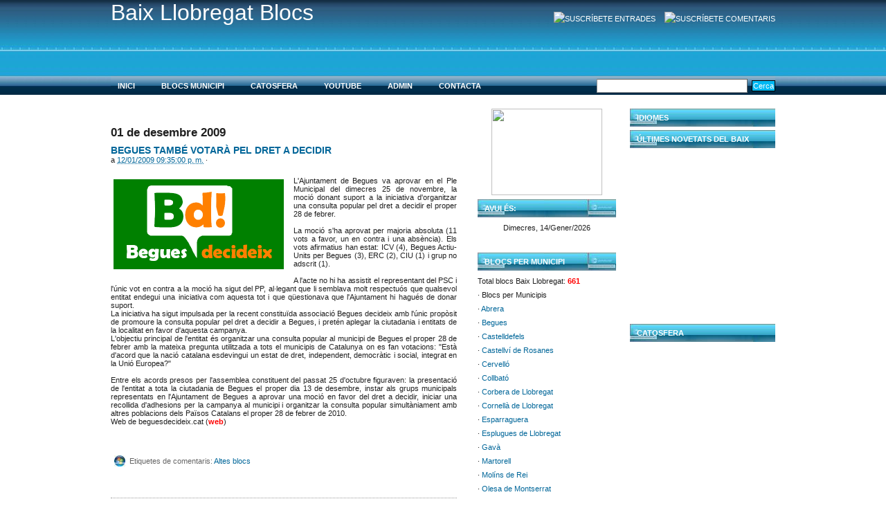

--- FILE ---
content_type: text/html; charset=UTF-8
request_url: https://baixllobregatblocs.blogspot.com/2009/12/begues-tambe-votara-pel-dret-decidir.html
body_size: 16528
content:
<!DOCTYPE html>
<html xmlns='http://www.w3.org/1999/xhtml' xmlns:b='http://www.google.com/2005/gml/b' xmlns:data='http://www.google.com/2005/gml/data' xmlns:expr='http://www.google.com/2005/gml/expr'>
<head>
<link href='https://www.blogger.com/static/v1/widgets/2944754296-widget_css_bundle.css' rel='stylesheet' type='text/css'/>
<meta content='text/html; charset=UTF-8' http-equiv='Content-Type'/>
<meta content='blogger' name='generator'/>
<link href='https://baixllobregatblocs.blogspot.com/favicon.ico' rel='icon' type='image/x-icon'/>
<link href='http://baixllobregatblocs.blogspot.com/2009/12/begues-tambe-votara-pel-dret-decidir.html' rel='canonical'/>
<link rel="alternate" type="application/atom+xml" title="Baix Llobregat Blocs - Atom" href="https://baixllobregatblocs.blogspot.com/feeds/posts/default" />
<link rel="alternate" type="application/rss+xml" title="Baix Llobregat Blocs - RSS" href="https://baixllobregatblocs.blogspot.com/feeds/posts/default?alt=rss" />
<link rel="service.post" type="application/atom+xml" title="Baix Llobregat Blocs - Atom" href="https://draft.blogger.com/feeds/162503892099059537/posts/default" />

<link rel="alternate" type="application/atom+xml" title="Baix Llobregat Blocs - Atom" href="https://baixllobregatblocs.blogspot.com/feeds/8294588119158804057/comments/default" />
<!--Can't find substitution for tag [blog.ieCssRetrofitLinks]-->
<link href='https://blogger.googleusercontent.com/img/b/R29vZ2xl/AVvXsEg8K1xd6DY1Ourg6eRolZXaHZwcZYNULatdYzr0obQQfczIQtI-Le3oo2aRLshJk0Xq4rAIc4JTvNMwDM15c7iivY_5F2S9cZVQNyMcIMY5dDiuhsnyrDM50G1vbgjFje4rArFReQ2JzQg/s320/Logo+bd.gif' rel='image_src'/>
<meta content='http://baixllobregatblocs.blogspot.com/2009/12/begues-tambe-votara-pel-dret-decidir.html' property='og:url'/>
<meta content='BEGUES TAMBÉ VOTARÀ PEL DRET A DECIDIR' property='og:title'/>
<meta content='L&#39;Ajuntament de Begues va aprovar en el Ple Municipal del dimecres 25 de novembre, la moció donant suport a la iniciativa d&#39;organitzar una c...' property='og:description'/>
<meta content='https://blogger.googleusercontent.com/img/b/R29vZ2xl/AVvXsEg8K1xd6DY1Ourg6eRolZXaHZwcZYNULatdYzr0obQQfczIQtI-Le3oo2aRLshJk0Xq4rAIc4JTvNMwDM15c7iivY_5F2S9cZVQNyMcIMY5dDiuhsnyrDM50G1vbgjFje4rArFReQ2JzQg/w1200-h630-p-k-no-nu/Logo+bd.gif' property='og:image'/>
<title>BEGUES TAMBÉ VOTARÀ PEL DRET A DECIDIR - Baix Llobregat Blocs</title>
<style id='page-skin-1' type='text/css'><!--
/*
-----------------------------------------------
Blogger Template Style
Name:     Vista84 By Gagan
Designer: Gaganpreet Singh
URL:      http://www.84productions.blogspot.com/
Date:     02 June 2008
Distributed by: http://BTemplates.com
----------------------------------------------- */
#navbar-iframe {
height:0px;
visibility:hidden;
display:none;
}
body {
background: #FFFFFF url(https://lh3.googleusercontent.com/blogger_img_proxy/AEn0k_usyKT99YDzXTolQUoxgU4iJihIdng7N09JmEUryFVXzgNjVaD6ByiLGhQMXOY8fFtLnL7ihuq6CSfjNbKTjqx4dtKVQootmW7l-Tuujpw6_qzQpM2wcd4xmX7N-6G7pKhtGs3KZ-bx5rxF1Q=s0-d) repeat-x;
color: #202020;
font-size: 11px;
font-family: Verdana, Arial, Helvetica, sans-serif;
margin: 0px auto 0px;
padding: 0px;
}
a:link { text-decoration: none; color : #006699; border: none;}
a:active { text-decoration: none; color : #006699; border: none;}
a:visited { text-decoration: none; color : #006699; border: none;}
a:hover	{ text-decoration: underline; color : #4192e5; border: none;}
#wrap {
background: #FFFFFF;
margin: 0px auto 0px;
padding: 0px;
}
/************************************************
*	Header  									*
************************************************/
#header {
width: 960px;
height: 110px;
color: #FFFFFF;
font-size: 32px;
font-weight: normal;
margin: 0px auto 0px;
padding: 0px;
overflow: hidden;
}
#header p {
padding: 0px 0px 5px 0px;
margin: 0px;
line-height: 20px;
}
#header h1 {
color: #FFFFFF;
font-size: 36px;
font-family: Times New Roman, Georgia, Trebuchet MS;
font-weight: normal;
margin: 0px;
padding: 20px 0px 0px 0px;
text-decoration: none;
}
#header h1 a, #header h1 a:visited {
color: #FFFFFF;
font-size: 36px;
font-family: Times New Roman, Georgia, Trebuchet MS;
font-weight: normal;
margin: 0px;
padding: 20px 0px 0px 0px;
text-decoration: none;
}
#header h1 a:hover {
color: #FFFFFF;
text-decoration: none;
}
.headerleft {
width: 350px;
float: left;
margin: 0px;
padding: 0px;
overflow: hidden;
}
.headerleft a img {
border: none;
margin: 0px;
padding: 0px;
}
.headerright {
width: 600px;
float: right;
margin: 0px;
padding: 10px 0px 0px 0px;
text-align: right;
}
.headerright a, .headerright a:visited {
color: #FFFFFF;
font-size: 11px;
text-transform: uppercase;
text-decoration: none;
padding: 0px 0px 0px 3px;
}
.headerright a:hover {
color: #FFFFFF;
text-decoration: underline;
}
.headerright a img {
border: none;
margin: 0px 0px 3px 0px;
padding: 0px;
}
/* Menu CSS ------------------------------------------ */
#navcontainer
{
margin: 0 auto;
padding: 0;
width:100%;
height: 35px;
background-color:#e7f9ff;
border-bottom:#bce1f4 2px solid;
font-weight:700
}
#navcontainer ul
{
height:35px;
list-style:none;
font-size:12px;
font-weight:700;
margin:0 0 0 52px;
padding:0;
}
#navcontainer ul li
{
text-align: center;
padding: 10px 0 0 0;
margin: 0;
list-style-type: none;
float: left;
}
#navcontainer ul li a
{
text-decoration:none;
color:#113255;
display:block;
padding:0 10px;
}
#navcontainer ul li a:hover
{
color:#4192e5;text-decoration:underline;
}
/************************************************
*	Navbar  									*
************************************************/
#navbar {
background: url(https://lh3.googleusercontent.com/blogger_img_proxy/AEn0k_tiITVuydptoGP08L6AkRz10bBts2EArA_6oHAa5lSKTa7SC897N5m5QGrXbihcirH6jUpLAUS21OB4lQ-OD__dX1UMyKc_-qSll9OvqI81YbpQH4-jvqUU1zgklO_V6Xf5_6fT7u4=s0-d) repeat-x;
width: 960px;
margin: 0px auto 0px;
padding: 0px;
overflow: hidden;
}
#navbarleft {
width: 650px;
float: left;
margin: 0px;
padding: 0px;
}
#navbarright {
width: 300px;
float: right;
margin: 0px;
padding: 0px 0px 0px 0px;
text-align: right;
}
#nav {
margin: 0px;
padding: 0px;
list-style: none;
padding:8px 0 7px 0;
}
#nav ul {
margin: 0px;
padding: 0px;
list-style: none;
display:inline;
}
#nav li {
display:inline;
}
#nav li a {
color: #FFFFFF;
font-size: 11px;
font-weight: bold;
text-transform: uppercase;
margin: 0px 15px 0px 0px;
padding: 8px 10px 8px 10px;
text-decoration: none;
display:inline;
}
#nav li a:hover {
background: url(https://lh3.googleusercontent.com/blogger_img_proxy/AEn0k_t_8OoJIJ93rIHi-DAKsSPLemLZhZd_BJcy6LUAx0XaiKW17C_SxhBAD5pmOc52Mn9Q-eEC15bm2lRLMRf_IekOaqxnURxWmK99CeJratEwQWyfYYkVSwNJPqPPfOQAYg=s0-d) repeat-x;
color: #FFFFFF;
display: inline;
text-decoration: none;
margin: 0px 15px 0px 0px;
padding: 9px 10px 8px 10px;
}
/************************************************
*	Search Form									*
************************************************/
#searchdiv {
margin: 0px;
padding: 0px;
}
#searchform {
margin: 0px;
padding: 4px 0px 0px 0px;
}
#s {
background: #FFFFFF;
width: 210px;
color: #333333;
font-size: 11px;
font-family: Arial, Tahoma, Verdana;
padding: 3px;
margin: 0px 0px 0px 0px;
border-top: 1px solid #666666;
border-right: 1px solid #666666;
border-left: 1px solid #999999;
border-bottom: 1px solid #999999;
}
#sbutt {
background: #00b9f3;
color: #ffffff;
font-size: 11px;
font-family: Arial, Tahoma, Verdana;
padding: 1px;
margin: 0px 0px 0px 3px;
border: 1px solid #000000;
}
/* Outer-Wrapper
----------------------------------------------- */
#content {
width: 960px;
margin: 0px auto 0px;
padding: 20px 0px 0px 0px;
}
#content p img {
float: left;
border: none;
margin: 0px 10px 10px 0px;
}
#contentleft {
word-wrap: break-word; /* fix for long text breaking sidebar float in IE */
overflow: hidden;     /* fix for long non-text content breaking IE sidebar float */
float: left;
width: 500px;
margin: 0px 0px 0px 0px;
padding: 0px 30px 20px 0px;
}
#contentleft ol {
margin: 0px 0px 0px 20px;
padding: 0px 0px 10px 0px;
}
#contentleft ol li {
margin: 0px 0px 0px 20px;
padding: 0px 0px 5px 0px;
}
#contentleft ul {
list-style-type: square;
margin: 0px 0px 0px 20px;
padding: 0px 0px 10px 0px;
}
#contentleft ul li {
list-style-type: square;
margin: 0px 0px 0px 20px;
padding: 0px 0px 5px 0px;
}
/* Posts
-----------------------------------------------
*/
h2.date-header {
margin:1.5em 0 .5em;
}
.post {
margin:.5em 0 1.5em;
padding-bottom:1.5em;
}
.post h3 {
padding:0;
margin:0;
font-size:14px;
font-weight:bold;
color: #006699;
}
.post h3 a, .post h3 a:visited, .post h3 strong {
display:block;
text-decoration:none;
color:#006699;
}
.post h3 strong, .post h3 a:hover {
color:#4192e5;
text-decoration:underline;
}
.post-header-line-1 {
padding: 0 0 10px 0;
}
.post p {
margin:0 0 .75em;
line-height: 15px;
}
.post ul li {
line-height: 14px;
padding-top: 10px;
}
.post-footer {
background:#ffffff;
padding: 5px 5px 1px 5px;
color:#666;
margin-top: 30px;
}
.post-labels {
background: transparent url(https://lh3.googleusercontent.com/blogger_img_proxy/AEn0k_tum7x4KzpDi35rommzj_HzD_7aYJ5EignBo0UCUX7iabiUe8lRAihSXuOWRHcFX36-HyT6R24RKbWMLgHuPcw2KDyM4ter40n2DPjrn_WEJ75Tp2eIjURmqk49kRF6fHOOZw=s0-d) no-repeat left;
padding: 4px 0 4px 22px;
}
.comment-link {
margin-left:.8em;
align: right;
background: transparent url(https://lh3.googleusercontent.com/blogger_img_proxy/AEn0k_tfwPxEXeVC1BEkFWCG5dn1BEoeJs2vRT4U8K55Nm-NO4cZ0VZ1EZQO5qdXC_dndgE5Xm_9jl0LmPdoOOkbhJpKEa7ksuQx-Q9DsocgBknFfNlW4fIGA3tABQ=s0-d) no-repeat left;
padding: 0 0 0 20px;
}
.post img {
padding:4px;
}
.post blockquote {
margin:1em 20px;
background: #FFFFFF url(https://lh3.googleusercontent.com/blogger_img_proxy/AEn0k_sFpyA_Zm_cO_-LySbojgI6gqLedmAFZ7DngeF8fBGENxdsgoWYQaUkmwMbi_q1i-otFFnAlk3GtYmLlMFOhL9NFlBozWyooI2FvZTQvhf4Rod--t-BCqAvXpWoVVzVEEHnDVrvJOdUQg=s0-d) top left no-repeat;
padding: 8px 8px 8px 65px;
}
.post blockquote p {
margin:.75em 0;
}
/* Comments
----------------------------------------------- */
#comments h4 {
color: #2255AA;
font-size: 24px;
font-family: Times New Roman, Georgia, Trebuchet MS;
font-weight: normal;
margin: 20px 0px 0px 0px;
padding: 20px 0px 5px 0px;
border-top: 1px dotted #999999;
}
#comments-block {
width: 460px;
background: #E8E8E8;
float: left;
padding: 20px 20px 10px 20px;
margin: 10px 0px 10px 0px;
border-top: 2px solid #1A4E88;
border-bottom: 1px solid #1A4E88;
}
#comments-block .comment-author {
color: #333333;
margin: 0px;
padding: 5px 5px 5px 0px;
}
#comments-block .comment-body {
clear: both;
margin: 3px 0px 10px 0px;
padding: 20px 10px 5px 10px;
width: 420px;
background: #FFFFFF url(https://lh3.googleusercontent.com/blogger_img_proxy/AEn0k_vxuePokxpTcaHBkNNQsyt8xRscF9koyD9Ebt-r3r_YrKdeZKxElDsN1YajJum1e3Nf_WVENHhRKrzCo3bE_6biv7mEA3ulP0Hf3oO3EjLyIEBnrkHxSA=s0-d) no-repeat top left;
}
#comments-block .comment-footer {
margin:-.25em 0 2em;
}
#comments-block .comment-body p {
margin:0 0 .75em;
}
.deleted-comment {
font-style:italic;
color:gray;
}
#blog-pager-newer-link {
float: left;
}
#blog-pager-older-link {
float: right;
}
#blog-pager {
text-align: center;
}
.feed-links {
margin-top:10px;
clear: both;
line-height: 2.5em;
}
/************************************************
*	Left Sidebar 					     	    *
************************************************/
#l_sidebar {
float: left;
width: 200px;
margin: 0px 0px 0px 0px;
padding: 0px 0px 20px 0px;
line-height: 20px;
}
#l_sidebar h2 {
background: #FFFFFF url(https://lh3.googleusercontent.com/blogger_img_proxy/AEn0k_tiwf6D5fINizV-4LxsbgXbPihA5AijXrZVmrjVDTwcxDqMa8rGLwoFnwnLOVf9Z-sWjPkQjobVXNQUq-E2VgKIxdDZrpHE-NKitlwwcBR1--0zRWTHJUcDYt_GJwQbShwXcF8nY6Ag7zw=s0-d);
color: #FFFFFF;
font-size: 11px;
font-family: Arial, Tahoma, Verdana;
font-weight: strong;
text-transform: uppercase;
margin: 0px 0px 5px 0px;
padding: 3px 0px 3px 10px;
}
#l_sidebar p {
padding: 0px 0px 0px 0px;
margin: 0px;
line-height: 20px;
}
#l_sidebar ul {
list-style: none;
margin:0 0 10px 0;
padding:0;
}
#l_sidebar ul li {
list-style: none;
background: url(https://lh3.googleusercontent.com/blogger_img_proxy/AEn0k_savB9EbJYwArcuJYdaGMKv2Uvzn4fRq6VKDwfbQYBqKADn5TTNo_DkOxpoUgTjtgJcRB5awH_b0EgoqbGxirL7oxsZ48fBzegKUhF1q7gLIDUR8p5dAZ7YNZGypqUhIl8=s0-d) no-repeat 0 3px;
margin:0;
padding:0 0 3px 19px;
}
.sidebar{
list-style-type: none;
margin: 0px;
padding: 0px;
}
/************************************************
*	Right Sidebar 					     	    *
************************************************/
#r_sidebar {
float: right;
width: 210px;
margin: 0px 0px 0px 0px;
padding: 0px 0px 20px 0px;
line-height: 20px;
}
#r_sidebar h2 {
background: #FFFFFF url(https://lh3.googleusercontent.com/blogger_img_proxy/AEn0k_sigBtBw6xIpWjOqdfyZAnnUvm6-1kI7-2Q4CzjzOGUMg2vbDGoDiBbjiixS3n8GlBtRlESyaKmdtI12UmmV2-PyFTGFQDwDR8YGXWkD5ShH6zUBZhhTaGe2qP0H1lvI5X56XYuoMa0UA=s0-d);
color: #FFFFFF;
font-size: 11px;
font-family: Arial, Tahoma, Verdana;
font-weight: bold;
text-transform: uppercase;
margin: 0px 0px 5px 0px;
padding: 3px 0px 3px 10px;
}
#r_sidebar p {
padding: 0px 0px 0px 0px;
margin: 0px;
line-height: 20px;
}
#r_sidebar ul {
list-style: none;
margin:0 0 10px 0;
padding:0;
}
#r_sidebar ul li {
background: url(https://lh3.googleusercontent.com/blogger_img_proxy/AEn0k_tzVY5LEgG4x3H61f4JwFfB9hXsjsKtYL3n9XS86nypQgyP-PdW0S0UjshwI_QglKZ8nRlNBbWrzTLQqSwSi8BF58SaQA5Tnli3G7962m17Zadmz0suln4q_wd7wbLPOPt5TD5CJaHW=s0-d) no-repeat 0 3px;
margin:0;
padding:0 0 3px 19px;
}
.main .Blog {
border-bottom-width: 0;
}
/************************************************
*	Widgets				     	    *
************************************************/
.categorias ul li{
list-style-type: none;
background: #FFFFFF url(https://lh3.googleusercontent.com/blogger_img_proxy/AEn0k_t7VYFB_5tLccajK15M751qoI0uqREWXO36nTlOwp1rmOEwfs3I8qfJzK3bRMtshn1NcRQcigT5I589mNxIoV3Gqb0fzBwbVLXALzp4k-T7kPdHsWK-uAC-cfaOg7Y=s0-d) no-repeat top left;
padding: 0px 0px 0px 18px;
margin: 0px 0px 0px 0px;
}
.blogroll ul li{
list-style-type: none;
background: #FFFFFF url(https://lh3.googleusercontent.com/blogger_img_proxy/AEn0k_tpb-KHVuQ_Lf3v7O2O4hqTQb3bc3-eO5flsnopBqey61u4KPSZCMOdtS9IZxZKGxZWMky-sZPTm9QdgGLgkD8tAZ-3xq7s_Es3Yqv5I0Q2D-_kHFm9IMfEdg=s0-d) no-repeat top left;
padding: 0px 0px 0px 18px;
margin: 0px 0px 0px 0px;
}
.labels ul li{
list-style-type: none;
background: #FFFFFF url(https://lh3.googleusercontent.com/blogger_img_proxy/AEn0k_tzVY5LEgG4x3H61f4JwFfB9hXsjsKtYL3n9XS86nypQgyP-PdW0S0UjshwI_QglKZ8nRlNBbWrzTLQqSwSi8BF58SaQA5Tnli3G7962m17Zadmz0suln4q_wd7wbLPOPt5TD5CJaHW=s0-d) no-repeat top left;
padding: 0px 0 0px 18px;
margin: 0px 0px 0px 0px;
}
.rentabiliza ul li{
list-style-type: none;
background: #FFFFFF url(https://lh3.googleusercontent.com/blogger_img_proxy/AEn0k_vuV8J5xdm0guBW-fUFUho4jP2hBCTBY4jiSThGQjVY754VOH64jsvp1QXC6sZpnkPhOPAY02f5ER2nL67bSgXvdkCHyvdyZaNSjiXXGMB5beu4MqFHy2Y=s0-d) no-repeat top left;
padding: 0px 0px 0px 18px;
margin: 0px 0px 0px 0px;
}
.recientes ul li{
list-style-type: none;
background: #FFFFFF url(https://lh3.googleusercontent.com/blogger_img_proxy/AEn0k_sX1BGtgM8j_eDd_xqN8mG9oR3bLVplOK_e-s-WMJyqEEaNAFPqqCtMgRw13TSjlxj2qv8RIGR70SoVbE-QMIhOA0Y24HJP6mbkS_RCa9usRlJ7tTx4Vh9affM=s0-d) no-repeat top left;
padding: 0px 0px 0px 18px;
margin: 0px 0px 0px 0px;
}
.comentarios ul li{
list-style-type: none;
background: #FFFFFF url(https://lh3.googleusercontent.com/blogger_img_proxy/AEn0k_tmiP9ngtfcUwS-nxNxb5_x_Z2vAaMUZVCf33fEPdVysjeR9CHJhWtMGEPAjtmE4A2_-9yKuSsv78H66sYJEUToGsGuYLBuK2dTA-3DUHKXEJsxmJgi_5RPIxhA1Q=s0-d) no-repeat top left;
padding: 0px 0px 0px 18px;
margin: 0px 0px 0px 0px;
}
/* Profile
----------------------------------------------- */
.profile-img {
float: left;
margin: 0 5px 5px 0;
padding: 4px;
border: 1px solid #000;
}
.profile-data {
margin:0;
text-transform:uppercase;
letter-spacing:.1em;
font: arial;
color: #000;
font-weight: bold;
line-height: 1.6em;
}
.profile-datablock {
margin:.5em 0 .5em;
}
.profile-textblock {
margin: 0.5em 0;
line-height: 1.6em;
}
.profile-link {
font: #000;
text-transform: uppercase;
letter-spacing: .1em;
}
/************************************************
*	Footer Background							*
************************************************/
#footerbg {
background: #FFFFFF url(https://lh3.googleusercontent.com/blogger_img_proxy/AEn0k_tiITVuydptoGP08L6AkRz10bBts2EArA_6oHAa5lSKTa7SC897N5m5QGrXbihcirH6jUpLAUS21OB4lQ-OD__dX1UMyKc_-qSll9OvqI81YbpQH4-jvqUU1zgklO_V6Xf5_6fT7u4=s0-d) repeat-x;
}
/************************************************
*	Footer  									*
************************************************/
#footer {
width: 960px;
height: 30px;
color: #006699;
margin: 0px auto 0px;
padding: 0px;
}
#footer p {
color: #ffffff;
font-size: 10px;
font-weight: normal;
margin: 0px;
padding: 0px;
}
#footer a {
color: #ffffff;
text-decoration: none;
}
#footer a img {
border: none;
margin: 0px;
padding: 0px;
}
#footer a:hover {
color: #ffffff;
text-decoration: underline;
}
.footerleft {
width: 700px;
float: left;
margin: 0px;
padding: 8px 0px 8px 0px;
}
.footerright {
width: 250px;
float: right;
margin: 0px;
padding: 8px 0px 8px 0px;
text-align: right;
}
/** Page structure tweaks for layout editor wireframe */
body#layout #header {
margin-left: 0px;
margin-right: 0px;
}
.showpageArea a {
text-decoration:underline;
}
.showpageNum a {
text-decoration:none;
border: 1px solid #ccc;
margin:0 3px;
padding:3px;
}
.showpageNum a:hover {
border: 1px solid #ccc;
background-color:#ccc;
}
.showpagePoint {
color:#333;
text-decoration:none;
border: 1px solid #ccc;
background: #ccc;
margin:0 3px;
padding:3px;
}
.showpageOf {
text-decoration:none;
padding:3px;
margin: 0 3px 0 0;
}
.showpage a {
text-decoration:none;
border: 1px solid #ccc;
padding:3px;
}
.showpage a:hover {
text-decoration:none;
}
.showpageNum a:link,.showpage a:link {
text-decoration:none;
color:#333;
}
#magazine-left {
width: 45%;
float: left;
}
#magazine-right {
width: 45%;
float: right;
}

--></style>
<link href='https://draft.blogger.com/dyn-css/authorization.css?targetBlogID=162503892099059537&amp;zx=55ec2a8d-acec-4a3c-aa14-3cdebd88ae84' media='none' onload='if(media!=&#39;all&#39;)media=&#39;all&#39;' rel='stylesheet'/><noscript><link href='https://draft.blogger.com/dyn-css/authorization.css?targetBlogID=162503892099059537&amp;zx=55ec2a8d-acec-4a3c-aa14-3cdebd88ae84' rel='stylesheet'/></noscript>
<meta name='google-adsense-platform-account' content='ca-host-pub-1556223355139109'/>
<meta name='google-adsense-platform-domain' content='blogspot.com'/>

</head>
<body>
<div class='navbar section' id='navbar'><div class='widget Navbar' data-version='1' id='Navbar1'><script type="text/javascript">
    function setAttributeOnload(object, attribute, val) {
      if(window.addEventListener) {
        window.addEventListener('load',
          function(){ object[attribute] = val; }, false);
      } else {
        window.attachEvent('onload', function(){ object[attribute] = val; });
      }
    }
  </script>
<div id="navbar-iframe-container"></div>
<script type="text/javascript" src="https://apis.google.com/js/platform.js"></script>
<script type="text/javascript">
      gapi.load("gapi.iframes:gapi.iframes.style.bubble", function() {
        if (gapi.iframes && gapi.iframes.getContext) {
          gapi.iframes.getContext().openChild({
              url: 'https://draft.blogger.com/navbar/162503892099059537?po\x3d8294588119158804057\x26origin\x3dhttps://baixllobregatblocs.blogspot.com',
              where: document.getElementById("navbar-iframe-container"),
              id: "navbar-iframe"
          });
        }
      });
    </script><script type="text/javascript">
(function() {
var script = document.createElement('script');
script.type = 'text/javascript';
script.src = '//pagead2.googlesyndication.com/pagead/js/google_top_exp.js';
var head = document.getElementsByTagName('head')[0];
if (head) {
head.appendChild(script);
}})();
</script>
</div></div>
<!-- skip links for text browsers -->
<span id='skiplinks' style='display:none;'>
<a href='#main'>skip to main </a> |
      <a href='#sidebar'>skip to sidebar</a>
</span>
<div id='header'>
<div class='headerleft'>
Baix Llobregat Blocs
<a href='http://baixllobregatblocs.blogspot.com'><img alt='' src=''/></a>
</div>
<div class='headerright'>
<p><a href='http://baixllobregatblocs.blogspot.com/feeds/posts/default'><img alt="Suscríbete" src="https://lh3.googleusercontent.com/blogger_img_proxy/AEn0k_u0sNpU_Ljnr9GfBF1Nh4oW3iIFRcMqt2buBfiQe4E3jzhSL5khBHs_6sqM_XJPljZ_ElUlDnVm83oiNgSYpvh8FEM6P5Niz69Z6lC5FUwy5Uvtth9F=s0-d" style="vertical-align:middle"></a><a href='http://baixllobregatblocs.blogspot.com/feeds/posts/default'>Entrades</a><a href='http://baixllobregatblocs.blogspot.com/feeds/comments/default'><img alt="Suscríbete" src="https://lh3.googleusercontent.com/blogger_img_proxy/AEn0k_u0sNpU_Ljnr9GfBF1Nh4oW3iIFRcMqt2buBfiQe4E3jzhSL5khBHs_6sqM_XJPljZ_ElUlDnVm83oiNgSYpvh8FEM6P5Niz69Z6lC5FUwy5Uvtth9F=s0-d" style="vertical-align:middle;margin-left:10px;"></a><a href='http://baixllobregatblocs.blogspot.com/feeds/comments/default'>Comentaris</a></p>
</div>
</div>
<div id='navbar'>
<div id='navbarleft'>
<ul id='nav'>
<li><a href='http://baixllobregatblocs.blogspot.com/'>Inici</a></li>
<li><a href='http://baixllobregatblocs.blogspot.com/2008/02/blocs-per-municipi.html'>Blocs municipi</a></li>
<li><a href='http://baixllobregatblocs.blogspot.com/2008/01/catosfera.html'>Catosfera</a></li>
<li><a href="//www.youtube.com/blocsbaixllobregat">YouTube</a></li>
<li><a href="//www.blogger.com/start">Admin</a></li>
<li><a href='mailto:blocs.baixllobregat@gmail.com'>Contacta </a></li>
</ul>
</div>
<div id='navbarright'>
<form action='http://84productions.blogspot.com/search' id='searchform' method='get'>
<input id='s' name='s' onblur='if (this.value == &#39;&#39;) {this.value = &#39;Buscar en este blog...&#39;;}' onfocus='if (this.value == &#39;Buscar en este blog...&#39;) {this.value = &#39;&#39;;}' type='text' value=' '/>
<input id='sbutt' type='submit' value='Cerca'/></form>
</div>
</div>
<div id='wrap'>
<div id='content'>
<div id='contentleft'>
<div class='main section' id='main'><div class='widget Blog' data-version='1' id='Blog1'>
<div class='blog-posts hfeed'>
<!--Can't find substitution for tag [adStart]-->
<h2 class='date-header'>01 de desembre 2009</h2>
<div class='post hentry uncustomized-post-template'>
<a name='8294588119158804057'></a>
<h3 class='post-title entry-title'>
<a href='https://baixllobregatblocs.blogspot.com/2009/12/begues-tambe-votara-pel-dret-decidir.html'>BEGUES TAMBÉ VOTARÀ PEL DRET A DECIDIR</a>
</h3>
<div class='post-header-line-1'>
<span class='post-timestamp'>
a
<a class='timestamp-link' href='https://baixllobregatblocs.blogspot.com/2009/12/begues-tambe-votara-pel-dret-decidir.html' rel='bookmark' title='permanent link'><abbr class='published' title='2009-12-01T21:35:00+01:00'>12/01/2009 09:35:00 p.&#8239;m.</abbr></a>
</span>&#183;
      <span class='post-comment-link'>
</span>
</div>
<script src="//www.sonowebs.com/scripts/sonowebs.js" type="text/javascript"></script>
<script type='text/javascript'>
printPlayer("flash","black","Escoltar la notícia","","","es","","https://baixllobregatblocs.blogspot.com/","2009-12-01T21:35:00+01:00","","","","","","","232","20");
</script>
<div class='post-body' id='post-8294588119158804057'>
<style>#fullpost{display:inline;}</style>
<p><div align="justify"><a href="http://beguesdecideix.cat/"><img alt="" border="0" id="BLOGGER_PHOTO_ID_5410369964134487154" src="https://blogger.googleusercontent.com/img/b/R29vZ2xl/AVvXsEg8K1xd6DY1Ourg6eRolZXaHZwcZYNULatdYzr0obQQfczIQtI-Le3oo2aRLshJk0Xq4rAIc4JTvNMwDM15c7iivY_5F2S9cZVQNyMcIMY5dDiuhsnyrDM50G1vbgjFje4rArFReQ2JzQg/s320/Logo+bd.gif" style="FLOAT: left; MARGIN: 0px 10px 10px 0px; WIDTH: 246px; CURSOR: hand; HEIGHT: 130px" /></a>L'Ajuntament de Begues va aprovar en el Ple Municipal del dimecres 25 de novembre, la moció donant suport a la iniciativa d'organitzar una consulta popular pel dret a decidir el proper 28 de febrer.<br /></div><div align="justify"><br />La moció s'ha aprovat per majoria absoluta (11 vots a favor, un en contra i una absència). Els vots afirmatius han estat: ICV (4), Begues Actiu-Units per Begues (3), ERC (2), CIU (1) i grup no adscrit (1).</div><div align="justify"><br /></div><div align="justify">A l'acte no hi ha assistit el representant del PSC i l'únic vot en contra a la moció ha sigut del PP, al&#183;legant que li semblava molt respectuós que qualsevol entitat endegui una iniciativa com aquesta tot i que qüestionava que l'Ajuntament hi hagués de donar suport.</div><div align="justify"></div><div align="justify">La iniciativa ha sigut impulsada per la recent constituïda associació Begues decideix amb l'únic propòsit de promoure la consulta popular pel dret a decidir a Begues, i pretén aplegar la ciutadania i entitats de la localitat en favor d'aquesta campanya.</div><div align="justify"></div><div align="justify">L'objectiu principal de l'entitat és organitzar una consulta popular al municipi de Begues el proper 28 de febrer amb la mateixa pregunta utilitzada a tots el municipis de Catalunya on es fan votacions: "Està d'acord que la nació catalana esdevingui un estat de dret, independent, democràtic i social, integrat en la Unió Europea?" </div><div align="justify"><br />Entre els acords presos per l'assemblea constituent del passat 25 d'octubre figuraven: la presentació de l'entitat a tota la ciutadania de Begues el proper dia 13 de desembre, instar als grups municipals representats en l'Ajuntament de Begues a aprovar una moció en favor del dret a decidir, iniciar una recollida d'adhesions per la campanya al municipi i organitzar la consulta popular simultàniament amb altres poblacions dels Països Catalans el proper 28 de febrer de 2010.</div><div align="justify"></div><div align="justify">Web de beguesdecideix.cat (<a href="http://www.beguesdecideix.cat/"><span style="color:#ff0000;"><strong>web</strong></span></a>)</div></p>
<div style='clear: both;'></div>
</div>
<div class='post-footer'>
<p class='post-footer-line post-footer-line-1'>
<span class='post-labels'>
Etiquetes de comentaris:
<a href='https://baixllobregatblocs.blogspot.com/search/label/Altes%20blocs' rel='tag'>Altes blocs</a>
</span>
<span class='post-backlinks post-comment-link'>
</span>
<span class='post-icons'>
<span class='item-action'>
<a href='https://draft.blogger.com/email-post/162503892099059537/8294588119158804057' title='Enviar missatge per correu electrònic'>
<span class='email-post-icon'>&#160;</span>
</a>
</span>
<span class='item-control blog-admin pid-257257179'>
<a href='https://draft.blogger.com/post-edit.g?blogID=162503892099059537&postID=8294588119158804057&from=pencil' title='Modificar el missatge'>
<span class='quick-edit-icon'>&#160;</span>
</a>
</span>
</span>
</p>
<p class='post-footer-line post-footer-line-2'>
</p>
<p class='post-footer-line post-footer-line-3'></p>
</div>
</div>
<div class='comments' id='comments'>
<a name='comments'></a>
<h4>
0
comentaris:
        
</h4>
<dl id='comments-block'>
</dl>
<p class='comment-footer'>
<a href='https://draft.blogger.com/comment/fullpage/post/162503892099059537/8294588119158804057' onclick=''>Publica un comentari a l'entrada</a>
</p>
<div id='backlinks-container'>
<div id='Blog1_backlinks-container'>
</div>
</div>
</div>
<!--Can't find substitution for tag [adEnd]-->
</div>
<div class='blog-pager' id='blog-pager'>
<span id='blog-pager-older-link'>
<a class='blog-pager-older-link' href='https://baixllobregatblocs.blogspot.com/2009/10/premis-blocs-catalunya.html' id='Blog1_blog-pager-older-link' title='Entrada més antiga'>Entrada més antiga</a>
</span>
<a class='home-link' href='https://baixllobregatblocs.blogspot.com/'>Inici</a>
</div>
<div class='clear'></div>
<div class='post-feeds'>
<div class='feed-links'>
Subscriure's a:
<a class='feed-link' href='https://baixllobregatblocs.blogspot.com/feeds/8294588119158804057/comments/default' target='_blank' type='application/atom+xml'>Comentaris del missatge (Atom)</a>
</div>
</div>
</div><div class='widget HTML' data-version='1' id='HTML5'>
<h2 class='title'>Xarxes enllaçades</h2>
<div class='widget-content'>
<center>
<a href="http://xarxasantboiana.cat/">
<img border="0" src="https://lh3.googleusercontent.com/blogger_img_proxy/AEn0k_uP1A2ULp5zKmqdSwoQXDePrccOLk53EQ9yMVMdx-BKCj4yM2DFuQtVrU9ud90tqJ3C7ZiPpSQAU4SVPlvOtrNaixIt4o_ajpJ0Jt9vgtDOxv65O0DUqQ1A=s0-d"> 
</a>


<a href="http://pratencs.cat" target="_blank"> 
<img border="0" width="90" alt="Pratencs.at" src="https://blogger.googleusercontent.com/img/b/R29vZ2xl/AVvXsEiRW_DsjB1QxHgRFtQzxV8JoW07bR4kcWm36NEr3kzd6BUX5B8hu3SU5SWWAKHHFtF-cxT2thpIObGDVy0LCx4dalMxr1qEEw6ByaxKCdKsDDJdvGLgw0OpR2TE0Hwzt9R108gC2M7AyAU/s200/senyal_pratencs.gif"/> 
</a>



<a href="http://blocs.terrassa.com" target="_blank"> 
<img border="0" width="100" alt="Blocs Terrassencs - terrassa.com" src="https://lh3.googleusercontent.com/blogger_img_proxy/AEn0k_sAV65SILOxQ8LClncKhgjoVlL0CPK_MIg8uZoKoCNe5q9mgWzy0OpSfG8zzRp3eFaSyl9nN7GFVuOwCA42_yPKO9wN92Of1yHp-8rHDIZUp-4Z0HNy0Vk=s0-d"> 
</a>


<a href="http://blogairesvalldalbaidins.blogspot.com/
" target="_blank"> 
Blogaires Valldalbaidins 
</a></center>
</div>
<div class='clear'></div>
</div></div>





<script type="text/javascript">

function showpageCount(json) {
var thisUrl = location.href;
var htmlMap = new Array();
var isFirstPage = thisUrl.substring(thisUrl.length-5,thisUrl.length)==".com/";
var isLablePage = thisUrl.indexOf("/search/label/")!=-1;
var isPage = thisUrl.indexOf("/search?updated")!=-1;
var thisLable = isLablePage ? thisUrl.substr(thisUrl.indexOf("/search/label/")+14,thisUrl.length) : "";
thisLable = thisLable.indexOf("?")!=-1 ? thisLable.substr(0,thisLable.indexOf("?")) : thisLable;
var thisNum = 1;
var postNum=1;
var itemCount = 0;
var fFlag = 0;
var eFlag = 0;
var html= '';
var upPageHtml ='';
var downPageHtml ='';

var pageCount = 4;
var displayPageNum = 5;
var upPageWord = 'Anterior';
var downPageWord = 'Següent';



var labelHtml = '<span class="showpageNum"><a href="/search/label/'+thisLable+'?&max-results='+pageCount+'">';

for(var i=0, post; post = json.feed.entry[i]; i++) {
var timestamp = post.published.$t.substr(0,10);
var title = post.title.$t;
if(isLablePage){
if(title!=''){
if(post.category){
for(var c=0, post_category; post_category = post.category[c]; c++) {
if(encodeURIComponent(post_category.term)==thisLable){
if(itemCount==0 || (itemCount % pageCount ==(pageCount-1))){
if(thisUrl.indexOf(timestamp)!=-1 ){
thisNum = postNum;
}

postNum++;
htmlMap[htmlMap.length] = '/search/label/'+thisLable+'?updated-max='+timestamp+'T00%3A00%3A00%2B08%3A00&max-results='+pageCount;
}
}
}
}//end if(post.category){

itemCount++;
}

}else{
if(title!=''){
if(itemCount==0 || (itemCount % pageCount ==(pageCount-1))){
if(thisUrl.indexOf(timestamp)!=-1 ){
thisNum = postNum;
}

if(title!='') postNum++;
htmlMap[htmlMap.length] = '/search?updated-max='+timestamp+'T00%3A00%3A00%2B08%3A00&max-results='+pageCount;
}
}
itemCount++;
}
}

for(var p =0;p< htmlMap.length;p++){
if(p>=(thisNum-displayPageNum-1) && p<(thisNum+displayPageNum)){
if(fFlag ==0 && p == thisNum-2){
if(thisNum==2){
if(isLablePage){
upPageHtml = labelHtml + upPageWord +'</a></span>';
}else{
upPageHtml = '<span class="showpage"><a href="/">'+ upPageWord +'</a></span>';
}
}else{
upPageHtml = '<span class="showpage"><a href="'+htmlMap[p]+'">'+ upPageWord +'</a></span>';
}

fFlag++;
}

if(p==(thisNum-1)){
html += '<span class="showpagePoint">'+thisNum+'</span>';
}else{
if(p==0){
if(isLablePage){
html = labelHtml+'1</a></span>';
}else{
html += '<span class="showpageNum"><a href="/">1</a></span>';
}
}else{
html += '<span class="showpageNum"><a href="'+htmlMap[p]+'">'+ (p+1) +'</a></span>';
}
}

if(eFlag ==0 && p == thisNum){
downPageHtml = '<span class="showpage"> <a href="'+htmlMap[p]+'">'+ downPageWord +'</a></span>';
eFlag++;
}
}//end if(p>=(thisNum-displayPageNum-1) && p<(thisNum+displayPageNum)){
}//end for(var p =0;p< htmlMap.length;p++){

if(thisNum>1){
if(!isLablePage){
html = ''+upPageHtml+' '+html +' ';
}else{
html = ''+upPageHtml+' '+html +' ';
}
}

html = '<div class="showpageArea"><span style="COLOR: #000;" class="showpageOf"> Pàgines ('+(postNum-1)+')</span>'+html;

if(thisNum<(postNum-1)){
html += downPageHtml;

}

if(postNum==1) postNum++;
html += '</div>';

if(isPage || isFirstPage || isLablePage){
var pageArea = document.getElementsByName("pageArea");
var blogPager = document.getElementById("blog-pager");

if(postNum <= 2){
html ='';
}

for(var p =0;p< pageArea.length;p++){
pageArea[p].innerHTML = html;
}

if(pageArea&&pageArea.length>0){
html ='';
}

if(blogPager){
blogPager.innerHTML = html;
}
}

}
</script>

<script src="/feeds/posts/summary?alt=json-in-script&callback=showpageCount&max-results=99999"; type="text/javascript"></script>


      </div>
<div id='l_sidebar'>
<div class='sidebar section' id='sidebar'><div class='widget HTML' data-version='1' id='HTML6'>
<div class='widget-content'>
<center>
<a href="http://omniumbaix.blogspot.com">
<img border="0" width="160" src="https://lh3.googleusercontent.com/blogger_img_proxy/AEn0k_upqAqulsoQHR_No9yee94sBxxLfLfTrus2AaGv4LLMPl_KVA9waqPLx1nUBQTizYygyOJEbi_Ytq2kVyCRa0E8P7tuAJqM1VCjrgUU-xCJNpYocyv8dlmXL1jsthGTwTrkVwKS=s0-d" height="125">
</a></center>
</div>
<div class='clear'></div>
</div><div class='widget HTML' data-version='1' id='HTML1'>
<h2 class='title'>Avui és:</h2>
<div class='widget-content'>
<center>
<script language="javascript">
var fecha=new Date();
var diames=fecha.getDate();
var diasemana=fecha.getDay();
var mes=fecha.getMonth() +1 ;
var ano=fecha.getFullYear();
var textosemana = new Array (7); 
  textosemana[0]="Diumenge";
  textosemana[1]="Dilluns";
  textosemana[2]="Dimarts";
  textosemana[3]="Dimecres";
  textosemana[4]="Dijous";
  textosemana[5]="Divendres";
  textosemana[6]="Dissabte";
var textomes = new Array (12);
  textomes[1]="Gener";
  textomes[2]="Febrer";
  textomes[3]="Març";
  textomes[4]="Abril";
  textomes[5]="Maig";
  textomes[6]="Juny";
  textomes[7]="Juliol";
  textomes[8]="Agost";
  textomes[9]="Setembre";
  textomes[10]="Octubre";
  textomes[11]="Novembre";
  textomes[12]="Desembre";
document.write("" + textosemana[diasemana] + ", " + diames + "/" + textomes[mes] + "/" + ano + "<br>");
</script>

<center>
<script src="//www.clocklink.com/embed.js"></script><script language="JavaScript" type="text/javascript">obj=new Object;obj.clockfile="5012-black.swf";obj.TimeZone="CET";obj.width=70;obj.height=20;obj.wmode="transparent";showClock(obj);</script></center></center>
</div>
<div class='clear'></div>
</div><div class='widget Text' data-version='1' id='Text1'>
<h2 class='title'>Blocs per Municipi</h2>
<div class='widget-content'>
Total blocs Baix Llobregat: <span style="color:#ff0000;"><strong>661</strong></span><br/>&#183; Blocs per Municipis<br/>&#183; <a href="http://baixllobregatblocs.blogspot.com/2008/01/blocs-abrera.html">Abrera</a><br/>&#183; <a href="http://baixllobregatblocs.blogspot.com/2008/01/begues-1.html">Begues</a><br/>&#183; <a href="http://baixllobregatblocs.blogspot.com/2008/01/castelldefels.html">Castelldefels</a><br/>&#183; <a href="http://baixllobregatblocs.blogspot.com/2008/01/castellv-de-rosanes.html">Castellví de Rosanes</a><br/>&#183; <a href="http://baixllobregatblocs.blogspot.com/2008/01/cervell.html">Cervelló</a><br/>&#183; <a href="http://baixllobregatblocs.blogspot.com/2008/01/collbat.html">Collbató</a><br/>&#183; <a href="http://baixllobregatblocs.blogspot.com/search/label/Corbera%20de%20Llobregat">Corbera de Llobregat</a><br/>&#183; <a href="http://baixllobregatblocs.blogspot.com/2008/01/cornell-de-llobregat-4.html">Cornellà de Llobregat</a><br/>&#183; <a href="http://baixllobregatblocs.blogspot.com/search/label/Esparreguera">Esparraguera</a><br/>&#183; <a href="http://baixllobregatblocs.blogspot.com/2008/01/esplugues-de-llobregat-3.html">Esplugues de Llobregat</a><br/>&#183; <a href="http://baixllobregatblocs.blogspot.com/2008/01/gav-3.html">Gavà</a><br/>&#183; <a href="http://baixllobregatblocs.blogspot.com/2008/01/martorell-6.html">Martorell</a><br/>&#183; <a href="http://baixllobregatblocs.blogspot.com/2008/01/molns-de-rei-14.html">Molíns de Rei</a><br/>&#183; <a href="http://baixllobregatblocs.blogspot.com/2008/01/olesa-de-montserrat.html">Olesa de Montserrat</a><br/>&#183; <a href="http://baixllobregatblocs.blogspot.com/2008/01/pallej-3.html">Pallejà</a><br/>&#183; <a href="http://baixllobregatblocs.blogspot.com/2008/01/palma-de-cervell-la-1.html">Palma de Cervelló, La</a><br/>&#183; <a href="http://baixllobregatblocs.blogspot.com/2008/01/papiol-el.html">Papiol, el</a><br/>&#183; <a href="http://baixllobregatblocs.blogspot.com/2008/01/prat-de-llobregat-el-6.html">Prat de Llobregat, El</a><br/>&#183; <a href="http://baixllobregatblocs.blogspot.com/2008/01/sant-andreu-de-la-barca-1.html">Sant Andreu de la Barca</a><br/>&#183; <a href="http://baixllobregatblocs.blogspot.com/2008/01/sant-boi-de-llobregat-118.html">Sant Boi de Llobregat</a><br/>&#183; <a href="http://baixllobregatblocs.blogspot.com/2008/01/sant-climent-de-llobregat.html">Sant Climent de Llobregat</a><br/>&#183; <a href="http://baixllobregatblocs.blogspot.com/2008/01/sant-esteve-sesrovires.html">Sant Esteve de Sesrovires</a><br/>&#183; <a href="http://baixllobregatblocs.blogspot.com/2008/01/sant-feliu-de-llobregat-4.html">Sant Feliu de Llobregat</a><br/>&#183; <a href="http://baixllobregatblocs.blogspot.com/2008/01/sant-joan-desp-2.html">Sant Joan Despí</a><br/>&#183; <a href="http://baixllobregatblocs.blogspot.com/2008/01/sant-just-desvern-1.html">Sant Just Desvern</a><br/>&#183; <a href="http://baixllobregatblocs.blogspot.com/2008/01/sant-vicen-dels-horts.html">Sant Vicenç dels Horts</a><br/>&#183; <a href="http://baixllobregatblocs.blogspot.com/2008/01/santa-coloma-de-cervell.html">Santa Coloma de Cervello</a><br/>&#183; <a href="http://baixllobregatblocs.blogspot.com/2008/01/torrelles-de-llobregat.html">Torrelles de Llobregat</a><br/>&#183; <a href="http://baixllobregatblocs.blogspot.com/2008/01/vallirana-1.html">Vallirana</a><br/>&#183; <a href="http://baixllobregatblocs.blogspot.com/2008/01/viladecans-4.html">Viladecans</a><br/>
</div>
<div class='clear'></div>
</div></div>
</div>
<div id='r_sidebar'>
<div class='rsidebar section' id='rsidebar'><div class='widget HTML' data-version='1' id='HTML2'>
<h2 class='title'>Idiomes</h2>
<div class='widget-content'>
<center>

<script src="//www.gmodules.com/ig/ifr?url=http://www.google.com/ig/modules/translatemypage.xml&amp;up_source_language=ca&amp;w=160&amp;h=60&amp;title&amp;border&amp;output=js"></script></center>
</div>
<div class='clear'></div>
</div><div class='widget HTML' data-version='1' id='HTML3'>
<h2 class='title'>Últimes novetats del Baix</h2>
<div class='widget-content'>
<tr>
                <td bgcolor="#eaedf4"><table border="0" width="100%" cellspacing="0" cellpadding="4">
                    <tr>
                      <td><font class="content"><marquee onmouseout="this.start()" direction="Up" behavior="Scroll" var scrollamount="1" onmouseover="this.stop()" scrolldelay="60" 
height="235">

<center>
<br/>
<br/>
<br/>
<br/>
<br/>
<br/>
<br/>
<script src="//www.feevy.com/code/7421/tags/baixllobregat/white" type="text/javascript"></script>  
<br/>
<br/>
<br/>
</center></marquee>
</font>
</td>
                    </tr>
                  </table></td>
              </tr>
              <tr></tr>
</div>
<div class='clear'></div>
</div><div class='widget HTML' data-version='1' id='HTML4'>
<h2 class='title'>Catosfera</h2>
<div class='widget-content'>
<tr>
                <td bgcolor="#eaedf4"><table border="0" width="100%" cellspacing="0" cellpadding="4">
                    <tr>
                      <td><font class="content"><marquee onmouseout="this.start()" direction="Up" behavior="Scroll" var scrollamount="1" onmouseover="this.stop()" scrolldelay="60" 
height="235">


<br/>
<br/>
<br/>
<br/>
<br/>
<br/>
<br/>
<center>
<script src="//www.feevy.com/code/7421/tags/Catosfera/white" type="text/javascript"></script>  
<br/>
<br/>
<br/>
</center></marquee>
</font>
</td>
                    </tr>
                  </table></td>
              </tr>
              <tr></tr>
</div>
<div class='clear'></div>
</div><div class='widget HTML' data-version='1' id='HTML8'>
<h2 class='title'>Estadístiques</h2>
<div class='widget-content'>
<center>
<!-- Begin Motigo Webstats counter code -->
<a id="mws4466352" href="http://webstats.motigo.com/">
<img border="0" width="20" alt="Free counter and web stats" src="https://lh3.googleusercontent.com/blogger_img_proxy/AEn0k_uyq8mPU2jLkoHV10A7cSgmxyJLPGGuxMhaCk7PobhoKYBG7i4WUYjqxPQe5qvrvAkZZnAyjD_PuNAocFzOlVmIutl0yaI5MHPqq5Vcj2j8WJrhM67hg5eyIRaOqlFlvEP7PWxD1g=s0-d" height="20"></a>
<script src="//m1.webstats.motigo.com/c.js?id=4466352" type="text/javascript"></script>
<!-- End Motigo Webstats counter code -->

<center>
<a href="http://www.alianzo.com/en/top-blogs/region/catalunya" title="Top Blogs catalunya"><img border="0" alt="Top Blogs catalunya" width="80" src="https://lh3.googleusercontent.com/blogger_img_proxy/AEn0k_tbbCGX2t2O_oUSXM8IKuyEN0fjKuV2KWQTftz9lyQvkoZ-lwjv7FRCV5Ty0IZsewTXifuJRMhyNKcX42Z5xHfJ_42Y_xyrBppBP5nMFEVgVeifLv4_l-gfKCdubAdIEzeefe2AGAzKAUZG32AJE_C9kwWzOCxi6pq8MyQbECG5k--2AZu7tTLA=s0-d" height="45"></a>

</center></center>
</div>
<div class='clear'></div>
</div><div class='widget BlogArchive' data-version='1' id='BlogArchive1'>
<h2>Arxiu del bloc</h2>
<div class='widget-content'>
<div id='ArchiveList'>
<div id='BlogArchive1_ArchiveList'>
<select id='BlogArchive1_ArchiveMenu'>
<option value=''>Arxiu del bloc</option>
<option value='https://baixllobregatblocs.blogspot.com/2009/12/'>de desembre 2009 (1)</option>
<option value='https://baixllobregatblocs.blogspot.com/2009/10/'>d&#8217;octubre 2009 (1)</option>
<option value='https://baixllobregatblocs.blogspot.com/2009/09/'>de setembre 2009 (1)</option>
<option value='https://baixllobregatblocs.blogspot.com/2009/01/'>de gener 2009 (1)</option>
<option value='https://baixllobregatblocs.blogspot.com/2008/11/'>de novembre 2008 (2)</option>
<option value='https://baixllobregatblocs.blogspot.com/2008/10/'>d&#8217;octubre 2008 (1)</option>
<option value='https://baixllobregatblocs.blogspot.com/2008/09/'>de setembre 2008 (1)</option>
<option value='https://baixllobregatblocs.blogspot.com/2008/06/'>de juny 2008 (1)</option>
<option value='https://baixllobregatblocs.blogspot.com/2008/05/'>de maig 2008 (3)</option>
<option value='https://baixllobregatblocs.blogspot.com/2008/04/'>d&#8217;abril 2008 (2)</option>
<option value='https://baixllobregatblocs.blogspot.com/2008/03/'>de març 2008 (3)</option>
<option value='https://baixllobregatblocs.blogspot.com/2008/02/'>de febrer 2008 (16)</option>
<option value='https://baixllobregatblocs.blogspot.com/2008/01/'>de gener 2008 (32)</option>
</select>
</div>
</div>
<div class='clear'></div>
</div>
</div><div class='widget HTML' data-version='1' id='HTML7'>
<h2 class='title'>Eines del bloc</h2>
<div class='widget-content'>
<center>
<table border="0" width="200" cellpadding="6" cellspacing="3" height="8" align="left">
  <tr>    

<a href="//www.youtube.com/blocsbaixllobregat">
<img border="0" width="70" src="https://lh3.googleusercontent.com/blogger_img_proxy/AEn0k_t-UjZ3yhBZePvRjenHm26SMmfJ_ltFzHSiw4oUDg1bA1QzIoZ69nqlJvXeIvX1ELNYgg2bJv_3sm3-TUEiiDS0TgCF1ZMKRix4FUx7X7zzSp4LlRPszPUjN6wtNMU=s0-d" height="20">
</a>

<a href="http://video.google.com/videosearch?q=xarxasantboiana&hl=es&sitesearch=#q=xarxasantboiana&hl=es&sitesearch=video.google.com">
<img border="0" width="70" src="https://lh3.googleusercontent.com/blogger_img_proxy/AEn0k_s7XuSrFcX-02XIquVuNBEx4cJpX1sR41bGyRB8i6jGtXIxEJ1aZoLMTEnjhTHLZwqy5SGV4EYjY5G1iiqv6e3pjMlXHGqsD8aVnvmePDSobFn_oRseQODEzLW1_kEgC2pzFGRqxphzNLwLtVlbRbktRg=s0-d" height="20">
</a>


<a href="http://twitter.com/xarxasantboiana">
<img border="0" width="70" src="https://lh3.googleusercontent.com/blogger_img_proxy/AEn0k_uQmHtvX1uHNQfIa_hEiCPdT-_lvTIK0PBYQagreFbXCDXFLsulkdoYi_-rphFvN_5_u0Ud8gtm2cdXKqJuREhrDx6BLYvYoGPG7OXk_Y-iVq0CoLZMHIEdTTeznS7TBmZOKuze2js_XyW2lNOjAohcxvf4=s0-d" height="20">
</a>

<a href="http://www.imeem.com/">
<img border="0" width="70" src="https://lh3.googleusercontent.com/blogger_img_proxy/AEn0k_tHpFqjChHzD_tjyeMqttiqI5ucskQn-EXFrIImhJ3iSfjJ1XPT0J5DBnkVZ6gGmj_puESWPY7K0uvvpcF7ZCaOKAMHpE3WGwMpFTWT668n2Oj7p0Z2SSYk7_4afVKo1LP7FefdMEk4nZ5bMRo=s0-d" height="20">
</a>


<a href="//picasaweb.google.com/xarxa.santboiana">
<img border="0" width="70" src="https://lh3.googleusercontent.com/blogger_img_proxy/AEn0k_uG7MZg2bzkmie5jiMsGlQsqM6BjF03crhnuIOPmAGFhxteLksw7IdV19zucQPMaoMqwabwGZ-89_fH2RYsuUS_d7pudJIWhuJqEnvRG_4gPq7MxLrKDEZJRMPxwj6yRjdjoGIC6_YPYCjVGalZ7A=s0-d" height="20">
</a>

<a href="http://www.flickr.com/photos/15364236@N05/">
<img border="0" width="70" src="https://lh3.googleusercontent.com/blogger_img_proxy/AEn0k_s1MsHAdBFktFJJwh5qYmKHd5vo1J9jm8j8eRVzFVtDA4Ylu1t6FxKqh4L6BoWTbuHLZL7mpELZLt1wqjUgSeH2wwxwUYWRpu8314msu5AjJ8isX2CjG89Kv_OCQ9Hpqb_p3vmG=s0-d" height="20">
</a>

<script src="//shots.snap.com/ss/56b20b9cfc06e725b577c288dc49ebab/snap_shots.js" type="text/javascript"></script> <a class="snap_shots" href="http://www.snap.com/snapshots.php?source=www.snap.com&campaign=shot_badge!!shotsbadge3-150x40.gif"><img border="0" width="70" alt="Get Free Shots from Snap.com" src="https://lh3.googleusercontent.com/blogger_img_proxy/AEn0k_uuGefk_VfNlxFMYWfNkMoOddMR5ESujNWfR2yNTsoPoFg91Q2cRGUYvHYPxzQaavpfP06kdlTZJ9Zdv1Mm7h6lK8KlKAxGDnf2m3QVHCamc_wj=s0-d" height="20"></a> 

<a href="http://www.sonowebs.com/">
<img border="0" width="70" src="https://lh3.googleusercontent.com/blogger_img_proxy/AEn0k_s_KkuWteH3yEBiSu8WyXx7tJAhILX3AlWifABSgr7NEiSDGYljRJy4HE0z_YLjyu-LMWj99lBCcbTIgqYr3GhTIQJDWOoLOFTmEvJ54dxEtYe-HNwHqzJqtcwNEg0KO7GDDIDRXKc=s0-d" height="20">
</a>

<a href="http://qik.com/video/107768">
<img border="0" width="70" src="https://lh3.googleusercontent.com/blogger_img_proxy/AEn0k_tHkoMFEECo-7CzfQ11XfJS1U2dO7Rxixrz4d_rECxNqh6A2xeMDfkpVRfPzg7JnGXFZwzFhKUuGosAT0EadRGG3Os4PqLIfltd7vE0eGHW6_UxcTCfZvaq3E4Fx4rg5AgDfdQVKGTJnr0_j3BcAw=s0-d" height="20">
</a>

<a href="http://www.plurk.com/user/xarxasantboiana/">
<img border="0" width="70" src="https://lh3.googleusercontent.com/blogger_img_proxy/AEn0k_vkMo76ppAI8HCGpZq30n0vk6VOLrBt77eA2cx-oFIefroNq2KFum6FqbeKPCIYQMCCuE_IMW-K4Y7bVgJRhyURlHP-DNQJip0GFSNEiJ8bZ_Z6A-rkKNKr7Qw34r0DwybIdLRWCqM=s0-d" height="20">
</a>

<a href="http://www.voki.com">
<img border="0" width="70" src="https://lh3.googleusercontent.com/blogger_img_proxy/AEn0k_u4GX94PWYTU0aKiruQpe0E4GPru_X6xYoJTsErRxOVPqd79QT5jFA1dIdCEpNUB6Gp5RaOho-qHrSX04PCzQT6noVFCuUkFOZYbrmEmISktcee8qoRrYKtevFpOjTa8p0K=s0-d" height="20">
</a>

<a href="http://www.feedburner.com/fb/a/home">
<img border="0" width="70" src="https://lh3.googleusercontent.com/blogger_img_proxy/AEn0k_utcGrZ-3SB7pmn3VmDAm99uLKuwdN_SYDANDsL6PoiIOntxycZaGlD78xKNSnHgWDDOINWB_PV3KKTle1w6a32Ow89dY1ZIMnXI7tE5tNY8x1iWdedWqLG9uAMd-mZKmGoi3L2-c_8=s0-d" height="20">
</a>

<a href="http://www.feevy.com">
<img border="0" width="70" src="https://lh3.googleusercontent.com/blogger_img_proxy/AEn0k_vwvJMaXocA0ye3E-dQf_UoErLnZWlhL3vCVJYQNWL4ffvi3S7f2k31cRWvVqHrEzlkH9viCudZt6Kxx5nBIBGVILPpTf1l9DsT-LO_NDOKjTKZUBrn8BcjxKU8mb5M0803L_c=s0-d" height="25">
</a>


<a href="http://www.netvibes.com/">
<img border="0" width="70" src="https://lh3.googleusercontent.com/blogger_img_proxy/AEn0k_sSjnVphTDQ4UuGPDv047mdiA5N3-1hUcd3Hy6U4v5L9ibZkdUWR6xHVDPWxPeDv3W0paq8DGa8wfQZBeBkHAL8xzii2wR56xE90BvKjz8XH8ebJ0M7-pero4uhhbUGzarc2z1pMUbHMbAEvQ=s0-d" height="20">
</a>


      
</tr></table></center>
</div>
<div class='clear'></div>
</div></div>
</div>
<!-- spacer for skins that want sidebar and main to be the same height-->
<div class='clear'>&#160;</div>
</div>
<!-- end content-->
<div style='clear:both;'></div>
</div>
<!-- end wrap-->
Avís: Baix LLobregat Blocs no es fa responsable dels continguts dels blocs enllaçats.
Reservat el dret d'admissió. 
<div id='footerbg'>
<div id='footer'>
<div class='footerleft'>
<center><p>Copyright &#169; 2008 by <a href='http://www.84productions.blogspot.com/'>84Productions</a> | Designed By <a href='http://www.84productions.blogspot.com/'>Gagan</a>| Adaptat per: josepm.comasv-2008</p></center>
</div>
<div class='footerright'>
<p><a href='#header'>Inici</a></p>
</div>
</div>
</div>

<script type="text/javascript" src="https://www.blogger.com/static/v1/widgets/3845888474-widgets.js"></script>
<script type='text/javascript'>
window['__wavt'] = 'AOuZoY5vp65eQdbwY9JZQbo3Fi7yeFqQ2g:1768356348573';_WidgetManager._Init('//draft.blogger.com/rearrange?blogID\x3d162503892099059537','//baixllobregatblocs.blogspot.com/2009/12/begues-tambe-votara-pel-dret-decidir.html','162503892099059537');
_WidgetManager._SetDataContext([{'name': 'blog', 'data': {'blogId': '162503892099059537', 'title': 'Baix Llobregat Blocs', 'url': 'https://baixllobregatblocs.blogspot.com/2009/12/begues-tambe-votara-pel-dret-decidir.html', 'canonicalUrl': 'http://baixllobregatblocs.blogspot.com/2009/12/begues-tambe-votara-pel-dret-decidir.html', 'homepageUrl': 'https://baixllobregatblocs.blogspot.com/', 'searchUrl': 'https://baixllobregatblocs.blogspot.com/search', 'canonicalHomepageUrl': 'http://baixllobregatblocs.blogspot.com/', 'blogspotFaviconUrl': 'https://baixllobregatblocs.blogspot.com/favicon.ico', 'bloggerUrl': 'https://draft.blogger.com', 'hasCustomDomain': false, 'httpsEnabled': true, 'enabledCommentProfileImages': true, 'gPlusViewType': 'FILTERED_POSTMOD', 'adultContent': false, 'analyticsAccountNumber': '', 'encoding': 'UTF-8', 'locale': 'ca', 'localeUnderscoreDelimited': 'ca', 'languageDirection': 'ltr', 'isPrivate': false, 'isMobile': false, 'isMobileRequest': false, 'mobileClass': '', 'isPrivateBlog': false, 'isDynamicViewsAvailable': true, 'feedLinks': '\x3clink rel\x3d\x22alternate\x22 type\x3d\x22application/atom+xml\x22 title\x3d\x22Baix Llobregat Blocs - Atom\x22 href\x3d\x22https://baixllobregatblocs.blogspot.com/feeds/posts/default\x22 /\x3e\n\x3clink rel\x3d\x22alternate\x22 type\x3d\x22application/rss+xml\x22 title\x3d\x22Baix Llobregat Blocs - RSS\x22 href\x3d\x22https://baixllobregatblocs.blogspot.com/feeds/posts/default?alt\x3drss\x22 /\x3e\n\x3clink rel\x3d\x22service.post\x22 type\x3d\x22application/atom+xml\x22 title\x3d\x22Baix Llobregat Blocs - Atom\x22 href\x3d\x22https://draft.blogger.com/feeds/162503892099059537/posts/default\x22 /\x3e\n\n\x3clink rel\x3d\x22alternate\x22 type\x3d\x22application/atom+xml\x22 title\x3d\x22Baix Llobregat Blocs - Atom\x22 href\x3d\x22https://baixllobregatblocs.blogspot.com/feeds/8294588119158804057/comments/default\x22 /\x3e\n', 'meTag': '', 'adsenseHostId': 'ca-host-pub-1556223355139109', 'adsenseHasAds': false, 'adsenseAutoAds': false, 'boqCommentIframeForm': true, 'loginRedirectParam': '', 'view': '', 'dynamicViewsCommentsSrc': '//www.blogblog.com/dynamicviews/4224c15c4e7c9321/js/comments.js', 'dynamicViewsScriptSrc': '//www.blogblog.com/dynamicviews/0986fae69b86b3aa', 'plusOneApiSrc': 'https://apis.google.com/js/platform.js', 'disableGComments': true, 'interstitialAccepted': false, 'sharing': {'platforms': [{'name': 'Obt\xe9n l\x27enlla\xe7', 'key': 'link', 'shareMessage': 'Obt\xe9n l\x27enlla\xe7', 'target': ''}, {'name': 'Facebook', 'key': 'facebook', 'shareMessage': 'Comparteix a Facebook', 'target': 'facebook'}, {'name': 'BlogThis!', 'key': 'blogThis', 'shareMessage': 'BlogThis!', 'target': 'blog'}, {'name': 'X', 'key': 'twitter', 'shareMessage': 'Comparteix a X', 'target': 'twitter'}, {'name': 'Pinterest', 'key': 'pinterest', 'shareMessage': 'Comparteix a Pinterest', 'target': 'pinterest'}, {'name': 'Correu electr\xf2nic', 'key': 'email', 'shareMessage': 'Correu electr\xf2nic', 'target': 'email'}], 'disableGooglePlus': true, 'googlePlusShareButtonWidth': 0, 'googlePlusBootstrap': '\x3cscript type\x3d\x22text/javascript\x22\x3ewindow.___gcfg \x3d {\x27lang\x27: \x27ca\x27};\x3c/script\x3e'}, 'hasCustomJumpLinkMessage': false, 'jumpLinkMessage': 'M\xe9s informaci\xf3', 'pageType': 'item', 'postId': '8294588119158804057', 'postImageThumbnailUrl': 'https://blogger.googleusercontent.com/img/b/R29vZ2xl/AVvXsEg8K1xd6DY1Ourg6eRolZXaHZwcZYNULatdYzr0obQQfczIQtI-Le3oo2aRLshJk0Xq4rAIc4JTvNMwDM15c7iivY_5F2S9cZVQNyMcIMY5dDiuhsnyrDM50G1vbgjFje4rArFReQ2JzQg/s72-c/Logo+bd.gif', 'postImageUrl': 'https://blogger.googleusercontent.com/img/b/R29vZ2xl/AVvXsEg8K1xd6DY1Ourg6eRolZXaHZwcZYNULatdYzr0obQQfczIQtI-Le3oo2aRLshJk0Xq4rAIc4JTvNMwDM15c7iivY_5F2S9cZVQNyMcIMY5dDiuhsnyrDM50G1vbgjFje4rArFReQ2JzQg/s320/Logo+bd.gif', 'pageName': 'BEGUES TAMB\xc9 VOTAR\xc0 PEL DRET A DECIDIR', 'pageTitle': 'Baix Llobregat Blocs: BEGUES TAMB\xc9 VOTAR\xc0 PEL DRET A DECIDIR'}}, {'name': 'features', 'data': {}}, {'name': 'messages', 'data': {'edit': 'Edita', 'linkCopiedToClipboard': 'L\x27enlla\xe7 s\x27ha copiat al porta-retalls.', 'ok': 'D\x27acord', 'postLink': 'Publica l\x27enlla\xe7'}}, {'name': 'template', 'data': {'name': 'custom', 'localizedName': 'Personalitza', 'isResponsive': false, 'isAlternateRendering': false, 'isCustom': true}}, {'name': 'view', 'data': {'classic': {'name': 'classic', 'url': '?view\x3dclassic'}, 'flipcard': {'name': 'flipcard', 'url': '?view\x3dflipcard'}, 'magazine': {'name': 'magazine', 'url': '?view\x3dmagazine'}, 'mosaic': {'name': 'mosaic', 'url': '?view\x3dmosaic'}, 'sidebar': {'name': 'sidebar', 'url': '?view\x3dsidebar'}, 'snapshot': {'name': 'snapshot', 'url': '?view\x3dsnapshot'}, 'timeslide': {'name': 'timeslide', 'url': '?view\x3dtimeslide'}, 'isMobile': false, 'title': 'BEGUES TAMB\xc9 VOTAR\xc0 PEL DRET A DECIDIR', 'description': 'L\x27Ajuntament de Begues va aprovar en el Ple Municipal del dimecres 25 de novembre, la moci\xf3 donant suport a la iniciativa d\x27organitzar una c...', 'featuredImage': 'https://blogger.googleusercontent.com/img/b/R29vZ2xl/AVvXsEg8K1xd6DY1Ourg6eRolZXaHZwcZYNULatdYzr0obQQfczIQtI-Le3oo2aRLshJk0Xq4rAIc4JTvNMwDM15c7iivY_5F2S9cZVQNyMcIMY5dDiuhsnyrDM50G1vbgjFje4rArFReQ2JzQg/s320/Logo+bd.gif', 'url': 'https://baixllobregatblocs.blogspot.com/2009/12/begues-tambe-votara-pel-dret-decidir.html', 'type': 'item', 'isSingleItem': true, 'isMultipleItems': false, 'isError': false, 'isPage': false, 'isPost': true, 'isHomepage': false, 'isArchive': false, 'isLabelSearch': false, 'postId': 8294588119158804057}}]);
_WidgetManager._RegisterWidget('_NavbarView', new _WidgetInfo('Navbar1', 'navbar', document.getElementById('Navbar1'), {}, 'displayModeFull'));
_WidgetManager._RegisterWidget('_BlogView', new _WidgetInfo('Blog1', 'main', document.getElementById('Blog1'), {'cmtInteractionsEnabled': false, 'lightboxEnabled': true, 'lightboxModuleUrl': 'https://www.blogger.com/static/v1/jsbin/1921913537-lbx__ca.js', 'lightboxCssUrl': 'https://www.blogger.com/static/v1/v-css/828616780-lightbox_bundle.css'}, 'displayModeFull'));
_WidgetManager._RegisterWidget('_HTMLView', new _WidgetInfo('HTML5', 'main', document.getElementById('HTML5'), {}, 'displayModeFull'));
_WidgetManager._RegisterWidget('_HTMLView', new _WidgetInfo('HTML6', 'sidebar', document.getElementById('HTML6'), {}, 'displayModeFull'));
_WidgetManager._RegisterWidget('_HTMLView', new _WidgetInfo('HTML1', 'sidebar', document.getElementById('HTML1'), {}, 'displayModeFull'));
_WidgetManager._RegisterWidget('_TextView', new _WidgetInfo('Text1', 'sidebar', document.getElementById('Text1'), {}, 'displayModeFull'));
_WidgetManager._RegisterWidget('_HTMLView', new _WidgetInfo('HTML2', 'rsidebar', document.getElementById('HTML2'), {}, 'displayModeFull'));
_WidgetManager._RegisterWidget('_HTMLView', new _WidgetInfo('HTML3', 'rsidebar', document.getElementById('HTML3'), {}, 'displayModeFull'));
_WidgetManager._RegisterWidget('_HTMLView', new _WidgetInfo('HTML4', 'rsidebar', document.getElementById('HTML4'), {}, 'displayModeFull'));
_WidgetManager._RegisterWidget('_HTMLView', new _WidgetInfo('HTML8', 'rsidebar', document.getElementById('HTML8'), {}, 'displayModeFull'));
_WidgetManager._RegisterWidget('_BlogArchiveView', new _WidgetInfo('BlogArchive1', 'rsidebar', document.getElementById('BlogArchive1'), {'languageDirection': 'ltr', 'loadingMessage': 'S\x27est\xe0 carregant\x26hellip;'}, 'displayModeFull'));
_WidgetManager._RegisterWidget('_HTMLView', new _WidgetInfo('HTML7', 'rsidebar', document.getElementById('HTML7'), {}, 'displayModeFull'));
</script>
</body>
</html>

--- FILE ---
content_type: text/javascript; charset=UTF-8
request_url: https://baixllobregatblocs.blogspot.com/feeds/posts/summary?alt=json-in-script&callback=showpageCount&max-results=99999
body_size: 18886
content:
// API callback
showpageCount({"version":"1.0","encoding":"UTF-8","feed":{"xmlns":"http://www.w3.org/2005/Atom","xmlns$openSearch":"http://a9.com/-/spec/opensearchrss/1.0/","xmlns$blogger":"http://schemas.google.com/blogger/2008","xmlns$georss":"http://www.georss.org/georss","xmlns$gd":"http://schemas.google.com/g/2005","xmlns$thr":"http://purl.org/syndication/thread/1.0","id":{"$t":"tag:blogger.com,1999:blog-162503892099059537"},"updated":{"$t":"2024-10-05T04:03:48.388+02:00"},"category":[{"term":"Altes blocs"},{"term":"Òmnium Baix Llobregat"},{"term":"Notícies"},{"term":"Premis Blocs Catalunya"},{"term":"el"},{"term":"Abrera"},{"term":"Begues"},{"term":"Blocs per Municipi"},{"term":"Blocs per Municipis"},{"term":"Castelldefels"},{"term":"Castellví de Rosanes"},{"term":"Catosfera"},{"term":"Cervelló"},{"term":"Collbató"},{"term":"Corbera de Llobregat"},{"term":"Cornellà de Llobregat"},{"term":"Eleccions Generals"},{"term":"Esparreguera"},{"term":"Esplugues de Llobr."},{"term":"Gavà"},{"term":"Martorell"},{"term":"Molíns de Rei"},{"term":"Notícies Sant Boi"},{"term":"Olesa de Montserrat"},{"term":"Pallejà"},{"term":"Palma de Cervelló"},{"term":"Papiol"},{"term":"Prat de Llobregat"},{"term":"Presentació de llibres"},{"term":"Sant Andreu de la Barca"},{"term":"Sant Boi de Llobregat"},{"term":"Sant Climent de Llobregat"},{"term":"Sant Esteve Sesrovires"},{"term":"Sant Feliu de Llobregat"},{"term":"Sant Joan Despí"},{"term":"Sant Just Desvern"},{"term":"Sant Vicenç dels Horts"},{"term":"Santa Coloma de Cervello"},{"term":"Torrelles de Llobregat"},{"term":"Vallirana"},{"term":"Viladecans"},{"term":"Xarxa Santboiana"},{"term":"la"}],"title":{"type":"text","$t":"Baix Llobregat Blocs"},"subtitle":{"type":"html","$t":""},"link":[{"rel":"http://schemas.google.com/g/2005#feed","type":"application/atom+xml","href":"https:\/\/baixllobregatblocs.blogspot.com\/feeds\/posts\/summary"},{"rel":"self","type":"application/atom+xml","href":"https:\/\/www.blogger.com\/feeds\/162503892099059537\/posts\/summary?alt=json-in-script\u0026max-results=99999"},{"rel":"alternate","type":"text/html","href":"https:\/\/baixllobregatblocs.blogspot.com\/"},{"rel":"hub","href":"http://pubsubhubbub.appspot.com/"}],"author":[{"name":{"$t":"Blocs Baix Llobregat"},"uri":{"$t":"http:\/\/www.blogger.com\/profile\/17847319871735412892"},"email":{"$t":"noreply@blogger.com"},"gd$image":{"rel":"http://schemas.google.com/g/2005#thumbnail","width":"29","height":"32","src":"\/\/blogger.googleusercontent.com\/img\/b\/R29vZ2xl\/AVvXsEgDul8kpZE_-k_1UyOC7ZrQSc84_ImkQhPaixZN70Zh5JZUCO542hVSm5DaNt-T0vZ2ggiBsjVYtk2bKlwwm0AMozy0xJr57XIDg-omYCOEXPOBFP-nAqy44AffKKXCEeE\/s220\/baix_llobregat_large.gif"}}],"generator":{"version":"7.00","uri":"http://www.blogger.com","$t":"Blogger"},"openSearch$totalResults":{"$t":"65"},"openSearch$startIndex":{"$t":"1"},"openSearch$itemsPerPage":{"$t":"99999"},"entry":[{"id":{"$t":"tag:blogger.com,1999:blog-162503892099059537.post-8294588119158804057"},"published":{"$t":"2009-12-01T21:35:00.004+01:00"},"updated":{"$t":"2009-12-01T21:43:59.519+01:00"},"category":[{"scheme":"http://www.blogger.com/atom/ns#","term":"Altes blocs"}],"title":{"type":"text","$t":"BEGUES TAMBÉ VOTARÀ PEL DRET A DECIDIR"},"summary":{"type":"text","$t":"L'Ajuntament de Begues va aprovar en el Ple Municipal del dimecres 25 de novembre, la moció donant suport a la iniciativa d'organitzar una consulta popular pel dret a decidir el proper 28 de febrer.La moció s'ha aprovat per majoria absoluta (11 vots a favor, un en contra i una absència). Els vots afirmatius han estat: ICV (4), Begues Actiu-Units per Begues (3), ERC (2), CIU (1) i grup no adscrit "},"link":[{"rel":"replies","type":"application/atom+xml","href":"https:\/\/baixllobregatblocs.blogspot.com\/feeds\/8294588119158804057\/comments\/default","title":"Comentaris del missatge"},{"rel":"replies","type":"text/html","href":"https:\/\/www.blogger.com\/comment\/fullpage\/post\/162503892099059537\/8294588119158804057","title":"0 comentaris"},{"rel":"edit","type":"application/atom+xml","href":"https:\/\/www.blogger.com\/feeds\/162503892099059537\/posts\/default\/8294588119158804057"},{"rel":"self","type":"application/atom+xml","href":"https:\/\/www.blogger.com\/feeds\/162503892099059537\/posts\/default\/8294588119158804057"},{"rel":"alternate","type":"text/html","href":"https:\/\/baixllobregatblocs.blogspot.com\/2009\/12\/begues-tambe-votara-pel-dret-decidir.html","title":"BEGUES TAMBÉ VOTARÀ PEL DRET A DECIDIR"}],"author":[{"name":{"$t":"Blocs Baix Llobregat"},"uri":{"$t":"http:\/\/www.blogger.com\/profile\/17847319871735412892"},"email":{"$t":"noreply@blogger.com"},"gd$image":{"rel":"http://schemas.google.com/g/2005#thumbnail","width":"29","height":"32","src":"\/\/blogger.googleusercontent.com\/img\/b\/R29vZ2xl\/AVvXsEgDul8kpZE_-k_1UyOC7ZrQSc84_ImkQhPaixZN70Zh5JZUCO542hVSm5DaNt-T0vZ2ggiBsjVYtk2bKlwwm0AMozy0xJr57XIDg-omYCOEXPOBFP-nAqy44AffKKXCEeE\/s220\/baix_llobregat_large.gif"}}],"media$thumbnail":{"xmlns$media":"http://search.yahoo.com/mrss/","url":"https:\/\/blogger.googleusercontent.com\/img\/b\/R29vZ2xl\/AVvXsEg8K1xd6DY1Ourg6eRolZXaHZwcZYNULatdYzr0obQQfczIQtI-Le3oo2aRLshJk0Xq4rAIc4JTvNMwDM15c7iivY_5F2S9cZVQNyMcIMY5dDiuhsnyrDM50G1vbgjFje4rArFReQ2JzQg\/s72-c\/Logo+bd.gif","height":"72","width":"72"},"thr$total":{"$t":"0"}},{"id":{"$t":"tag:blogger.com,1999:blog-162503892099059537.post-6068977779213013986"},"published":{"$t":"2009-10-03T19:46:00.007+02:00"},"updated":{"$t":"2009-11-01T19:55:59.452+01:00"},"category":[{"scheme":"http://www.blogger.com/atom/ns#","term":"Xarxa Santboiana"}],"title":{"type":"text","$t":"Premis Blocs Catalunya"},"summary":{"type":"text","$t":"Vic va acollir el lliurament dels Premis Blocs Catalunya. Per segon any consecutiu, Xarxa Santboiana s’ha quedat a les portes de guanyar el Premis Blocs Catalunya, no obstant hem quedat entre els 10 primers en NOVES TIC.Com molt bé sabeu enguany hi han participat més de 600 blocs.Enguany els guanyadors han estat:Millor bloc corporatiu: Gestió del coneixementMillor bloc personal: La volta dels 25 "},"link":[{"rel":"replies","type":"application/atom+xml","href":"https:\/\/baixllobregatblocs.blogspot.com\/feeds\/6068977779213013986\/comments\/default","title":"Comentaris del missatge"},{"rel":"replies","type":"text/html","href":"https:\/\/www.blogger.com\/comment\/fullpage\/post\/162503892099059537\/6068977779213013986","title":"0 comentaris"},{"rel":"edit","type":"application/atom+xml","href":"https:\/\/www.blogger.com\/feeds\/162503892099059537\/posts\/default\/6068977779213013986"},{"rel":"self","type":"application/atom+xml","href":"https:\/\/www.blogger.com\/feeds\/162503892099059537\/posts\/default\/6068977779213013986"},{"rel":"alternate","type":"text/html","href":"https:\/\/baixllobregatblocs.blogspot.com\/2009\/10\/premis-blocs-catalunya.html","title":"Premis Blocs Catalunya"}],"author":[{"name":{"$t":"Blocs Baix Llobregat"},"uri":{"$t":"http:\/\/www.blogger.com\/profile\/17847319871735412892"},"email":{"$t":"noreply@blogger.com"},"gd$image":{"rel":"http://schemas.google.com/g/2005#thumbnail","width":"29","height":"32","src":"\/\/blogger.googleusercontent.com\/img\/b\/R29vZ2xl\/AVvXsEgDul8kpZE_-k_1UyOC7ZrQSc84_ImkQhPaixZN70Zh5JZUCO542hVSm5DaNt-T0vZ2ggiBsjVYtk2bKlwwm0AMozy0xJr57XIDg-omYCOEXPOBFP-nAqy44AffKKXCEeE\/s220\/baix_llobregat_large.gif"}}],"media$thumbnail":{"xmlns$media":"http://search.yahoo.com/mrss/","url":"https:\/\/blogger.googleusercontent.com\/img\/b\/R29vZ2xl\/AVvXsEi16PuNXoq0kr8BHbf7s3ySWEne1YnmNTLE1ixOsQMvErkMZlNWQlYhFo2bThhSjqOz-lEiVArcbhQ_wps6gzh4t2Xd-bS2km7N8U_Eg2js-OUiZ-G9F-pZcVfLjSoD6bqkPtKpprmk2kH2\/s72-c\/Premis+blocs+Catalunya+2009.bmp","height":"72","width":"72"},"thr$total":{"$t":"0"}},{"id":{"$t":"tag:blogger.com,1999:blog-162503892099059537.post-8722240912432065754"},"published":{"$t":"2009-09-19T20:04:00.000+02:00"},"updated":{"$t":"2009-09-19T20:05:26.454+02:00"},"category":[{"scheme":"http://www.blogger.com/atom/ns#","term":"Premis Blocs Catalunya"}],"title":{"type":"text","$t":"Premis Blocs Catalunya: Xarxa Santboiana finalista!"},"summary":{"type":"text","$t":" Per segon any consecutiu, Xarxa Santboiana ha quedat finalista dels Premis Blocs Catalunya, a la categoria Blocs TIC (podeu veure la llista completa de finalistes [aquí]). En aquesta segona edició dels premis, hi ha hagut un total de 603 blocs inscrits a les diverses categories.Els finalistes ara proclamats, han estat escollits per votació popular i, en una segona fase, un jurat d'experts triarà"},"link":[{"rel":"replies","type":"application/atom+xml","href":"https:\/\/baixllobregatblocs.blogspot.com\/feeds\/8722240912432065754\/comments\/default","title":"Comentaris del missatge"},{"rel":"replies","type":"text/html","href":"https:\/\/www.blogger.com\/comment\/fullpage\/post\/162503892099059537\/8722240912432065754","title":"0 comentaris"},{"rel":"edit","type":"application/atom+xml","href":"https:\/\/www.blogger.com\/feeds\/162503892099059537\/posts\/default\/8722240912432065754"},{"rel":"self","type":"application/atom+xml","href":"https:\/\/www.blogger.com\/feeds\/162503892099059537\/posts\/default\/8722240912432065754"},{"rel":"alternate","type":"text/html","href":"https:\/\/baixllobregatblocs.blogspot.com\/2009\/09\/premis-blocs-catalunya-xarxa-santboiana.html","title":"Premis Blocs Catalunya: Xarxa Santboiana finalista!"}],"author":[{"name":{"$t":"Blocs Baix Llobregat"},"uri":{"$t":"http:\/\/www.blogger.com\/profile\/17847319871735412892"},"email":{"$t":"noreply@blogger.com"},"gd$image":{"rel":"http://schemas.google.com/g/2005#thumbnail","width":"29","height":"32","src":"\/\/blogger.googleusercontent.com\/img\/b\/R29vZ2xl\/AVvXsEgDul8kpZE_-k_1UyOC7ZrQSc84_ImkQhPaixZN70Zh5JZUCO542hVSm5DaNt-T0vZ2ggiBsjVYtk2bKlwwm0AMozy0xJr57XIDg-omYCOEXPOBFP-nAqy44AffKKXCEeE\/s220\/baix_llobregat_large.gif"}}],"media$thumbnail":{"xmlns$media":"http://search.yahoo.com/mrss/","url":"https:\/\/blogger.googleusercontent.com\/img\/b\/R29vZ2xl\/AVvXsEiA0BWS0Ar4XaHTU_SvwsNHwNm8AScwFEbm6xCguKn1xF7LfGWSyQVHewyQ4S9MsLC7foF7VOkT6B66bXLDk7zRtvP3DrGhY5C4m-gYIAltTIa1VUZop2ZI-w64frk2gSLGNMVD41wpI_LB\/s72-c\/Premis+blocs+Catalunya.gif","height":"72","width":"72"},"thr$total":{"$t":"0"}},{"id":{"$t":"tag:blogger.com,1999:blog-162503892099059537.post-3570942520159153556"},"published":{"$t":"2009-01-01T21:02:00.002+01:00"},"updated":{"$t":"2009-01-01T21:04:53.035+01:00"},"category":[{"scheme":"http://www.blogger.com/atom/ns#","term":"Altes blocs"}],"title":{"type":"text","$t":"Altes blocs nous"},"summary":{"type":"text","$t":"Molins de ReiNar-hi Nant – Guillem Vilaseca i JanéSant Climent de LlobregatL’espiell – Clea Subirachs Narraquer"},"link":[{"rel":"replies","type":"application/atom+xml","href":"https:\/\/baixllobregatblocs.blogspot.com\/feeds\/3570942520159153556\/comments\/default","title":"Comentaris del missatge"},{"rel":"replies","type":"text/html","href":"https:\/\/www.blogger.com\/comment\/fullpage\/post\/162503892099059537\/3570942520159153556","title":"0 comentaris"},{"rel":"edit","type":"application/atom+xml","href":"https:\/\/www.blogger.com\/feeds\/162503892099059537\/posts\/default\/3570942520159153556"},{"rel":"self","type":"application/atom+xml","href":"https:\/\/www.blogger.com\/feeds\/162503892099059537\/posts\/default\/3570942520159153556"},{"rel":"alternate","type":"text/html","href":"https:\/\/baixllobregatblocs.blogspot.com\/2009\/01\/altes-blocs-nous.html","title":"Altes blocs nous"}],"author":[{"name":{"$t":"Blocs Baix Llobregat"},"uri":{"$t":"http:\/\/www.blogger.com\/profile\/17847319871735412892"},"email":{"$t":"noreply@blogger.com"},"gd$image":{"rel":"http://schemas.google.com/g/2005#thumbnail","width":"29","height":"32","src":"\/\/blogger.googleusercontent.com\/img\/b\/R29vZ2xl\/AVvXsEgDul8kpZE_-k_1UyOC7ZrQSc84_ImkQhPaixZN70Zh5JZUCO542hVSm5DaNt-T0vZ2ggiBsjVYtk2bKlwwm0AMozy0xJr57XIDg-omYCOEXPOBFP-nAqy44AffKKXCEeE\/s220\/baix_llobregat_large.gif"}}],"thr$total":{"$t":"0"}},{"id":{"$t":"tag:blogger.com,1999:blog-162503892099059537.post-8882353924052861609"},"published":{"$t":"2008-11-08T18:36:00.008+01:00"},"updated":{"$t":"2008-11-08T19:07:33.578+01:00"},"category":[{"scheme":"http://www.blogger.com/atom/ns#","term":"Altes blocs"}],"title":{"type":"text","$t":"Neix l'agregador, xarxa PRATENCS.CAT"},"summary":{"type":"text","$t":"El pratenc Francesc Gelabert és un dels creadors de Pratencs.cat , el web de la comunitat de blogs del Prat de Llobregat, a la qual s’hi podrà adherir qualsevol blocaire pel sol fet de viure al Prat, o de tenir-hi alguna vinculació.Aquesta comunitat té per objectiu de donar ressò i cohesió als blogs pratencs, que podran tractar qualsevol temàtica: des de blogs estrictament personals, fins a blogs"},"link":[{"rel":"replies","type":"application/atom+xml","href":"https:\/\/baixllobregatblocs.blogspot.com\/feeds\/8882353924052861609\/comments\/default","title":"Comentaris del missatge"},{"rel":"replies","type":"text/html","href":"https:\/\/www.blogger.com\/comment\/fullpage\/post\/162503892099059537\/8882353924052861609","title":"0 comentaris"},{"rel":"edit","type":"application/atom+xml","href":"https:\/\/www.blogger.com\/feeds\/162503892099059537\/posts\/default\/8882353924052861609"},{"rel":"self","type":"application/atom+xml","href":"https:\/\/www.blogger.com\/feeds\/162503892099059537\/posts\/default\/8882353924052861609"},{"rel":"alternate","type":"text/html","href":"https:\/\/baixllobregatblocs.blogspot.com\/2008\/11\/neix-lagregador-xarxa-pratencscat.html","title":"Neix l'agregador, xarxa PRATENCS.CAT"}],"author":[{"name":{"$t":"Blocs Baix Llobregat"},"uri":{"$t":"http:\/\/www.blogger.com\/profile\/17847319871735412892"},"email":{"$t":"noreply@blogger.com"},"gd$image":{"rel":"http://schemas.google.com/g/2005#thumbnail","width":"29","height":"32","src":"\/\/blogger.googleusercontent.com\/img\/b\/R29vZ2xl\/AVvXsEgDul8kpZE_-k_1UyOC7ZrQSc84_ImkQhPaixZN70Zh5JZUCO542hVSm5DaNt-T0vZ2ggiBsjVYtk2bKlwwm0AMozy0xJr57XIDg-omYCOEXPOBFP-nAqy44AffKKXCEeE\/s220\/baix_llobregat_large.gif"}}],"media$thumbnail":{"xmlns$media":"http://search.yahoo.com/mrss/","url":"https:\/\/blogger.googleusercontent.com\/img\/b\/R29vZ2xl\/AVvXsEhnEOeFNlz-KBW5oMRr4Zws4x05MtXT1cue5_tH8mph5duLT3PIkv7QfA9TWaMfgf_mBYNm_2YTTfEbEN3ECW0CzQrlvTyXSFbL-7W3K6ZX-d-Y1gFntjk770r9WFrqpcy-t5ViB1RrL0g\/s72-c\/pratencs+cat.gif","height":"72","width":"72"},"thr$total":{"$t":"0"}},{"id":{"$t":"tag:blogger.com,1999:blog-162503892099059537.post-2589571681333504851"},"published":{"$t":"2008-11-05T12:12:00.001+01:00"},"updated":{"$t":"2008-11-05T12:13:46.921+01:00"},"category":[{"scheme":"http://www.blogger.com/atom/ns#","term":"Notícies"}],"title":{"type":"text","$t":"Cinc preguntes, cinc respostes amb Joan Puig  Premi de Societat dels Premis Blocs Catalunya"},"summary":{"type":"text","$t":"Joan Puig i Malet, veí del Prat de Llobregat, defineix el seu bloc com: “Bloc amateur sobre lexicografia catalana i altres lletraferidures”, creu que l’enorme diversitat del món blocaire és absolutament inclassificable, i afirma que “Els límits del seu llenguatge signifiquen els límits del seu món”. Amb el seu bloc: “Gazophylacium” va guanyar el Premi de Societat de la 1a. edició dels Premis "},"link":[{"rel":"replies","type":"application/atom+xml","href":"https:\/\/baixllobregatblocs.blogspot.com\/feeds\/2589571681333504851\/comments\/default","title":"Comentaris del missatge"},{"rel":"replies","type":"text/html","href":"https:\/\/www.blogger.com\/comment\/fullpage\/post\/162503892099059537\/2589571681333504851","title":"0 comentaris"},{"rel":"edit","type":"application/atom+xml","href":"https:\/\/www.blogger.com\/feeds\/162503892099059537\/posts\/default\/2589571681333504851"},{"rel":"self","type":"application/atom+xml","href":"https:\/\/www.blogger.com\/feeds\/162503892099059537\/posts\/default\/2589571681333504851"},{"rel":"alternate","type":"text/html","href":"https:\/\/baixllobregatblocs.blogspot.com\/2008\/11\/cinc-preguntes-cinc-respostes-amb-joan.html","title":"Cinc preguntes, cinc respostes amb Joan Puig  Premi de Societat dels Premis Blocs Catalunya"}],"author":[{"name":{"$t":"Blocs Baix Llobregat"},"uri":{"$t":"http:\/\/www.blogger.com\/profile\/17847319871735412892"},"email":{"$t":"noreply@blogger.com"},"gd$image":{"rel":"http://schemas.google.com/g/2005#thumbnail","width":"29","height":"32","src":"\/\/blogger.googleusercontent.com\/img\/b\/R29vZ2xl\/AVvXsEgDul8kpZE_-k_1UyOC7ZrQSc84_ImkQhPaixZN70Zh5JZUCO542hVSm5DaNt-T0vZ2ggiBsjVYtk2bKlwwm0AMozy0xJr57XIDg-omYCOEXPOBFP-nAqy44AffKKXCEeE\/s220\/baix_llobregat_large.gif"}}],"thr$total":{"$t":"0"}},{"id":{"$t":"tag:blogger.com,1999:blog-162503892099059537.post-1771788108102572564"},"published":{"$t":"2008-10-11T20:07:00.003+02:00"},"updated":{"$t":"2008-10-11T20:11:47.767+02:00"},"category":[{"scheme":"http://www.blogger.com/atom/ns#","term":"Premis Blocs Catalunya"}],"title":{"type":"text","$t":"1a edició dels Premis Blocs Catalunya"},"summary":{"type":"text","$t":"No ha pogut ser! Enguany ens hem quedat a les portes de guanyar un dels Premis Blocs Catalunya.. Per poc, per molt poc.Joan Puig, veí del Prat de Llobregat ha guanyat el premi al millor bloc d’Actualitat, és dóna la casualitat que en Joan és blocaire de Baix Llobregat blocs. El felicito perquè el seu bloc es molt interessant i fa uns quants anys que ens coneixem com a blocaires. La nostra més "},"link":[{"rel":"replies","type":"application/atom+xml","href":"https:\/\/baixllobregatblocs.blogspot.com\/feeds\/1771788108102572564\/comments\/default","title":"Comentaris del missatge"},{"rel":"replies","type":"text/html","href":"https:\/\/www.blogger.com\/comment\/fullpage\/post\/162503892099059537\/1771788108102572564","title":"0 comentaris"},{"rel":"edit","type":"application/atom+xml","href":"https:\/\/www.blogger.com\/feeds\/162503892099059537\/posts\/default\/1771788108102572564"},{"rel":"self","type":"application/atom+xml","href":"https:\/\/www.blogger.com\/feeds\/162503892099059537\/posts\/default\/1771788108102572564"},{"rel":"alternate","type":"text/html","href":"https:\/\/baixllobregatblocs.blogspot.com\/2008\/10\/premis-blocs-catalunya.html","title":"1a edició dels Premis Blocs Catalunya"}],"author":[{"name":{"$t":"Blocs Baix Llobregat"},"uri":{"$t":"http:\/\/www.blogger.com\/profile\/17847319871735412892"},"email":{"$t":"noreply@blogger.com"},"gd$image":{"rel":"http://schemas.google.com/g/2005#thumbnail","width":"29","height":"32","src":"\/\/blogger.googleusercontent.com\/img\/b\/R29vZ2xl\/AVvXsEgDul8kpZE_-k_1UyOC7ZrQSc84_ImkQhPaixZN70Zh5JZUCO542hVSm5DaNt-T0vZ2ggiBsjVYtk2bKlwwm0AMozy0xJr57XIDg-omYCOEXPOBFP-nAqy44AffKKXCEeE\/s220\/baix_llobregat_large.gif"}}],"media$thumbnail":{"xmlns$media":"http://search.yahoo.com/mrss/","url":"https:\/\/blogger.googleusercontent.com\/img\/b\/R29vZ2xl\/AVvXsEjQOjwh5QRfBrqghQBbIj7n3ciAnI_9gBFwglOtoyJrKySNUHXDrH7c9DdFkt0Oc7JGg13lixnKYw9ZvyLVpAkKnCx78hS2XjFL5xOWhbW66xVGphtTBTtv2V6loMuPyunpaN04PCI7x7Hx\/s72-c\/Premis+blocs_bo.jpg","height":"72","width":"72"},"thr$total":{"$t":"0"}},{"id":{"$t":"tag:blogger.com,1999:blog-162503892099059537.post-1341817280997400489"},"published":{"$t":"2008-09-09T10:01:00.002+02:00"},"updated":{"$t":"2008-09-09T10:04:27.628+02:00"},"title":{"type":"text","$t":"2on Tallers de creació, manteniment  i aplicació de recursos audiovisuals per blocs."},"summary":{"type":"text","$t":"Per tal de que continuï creixent i millorant la comunitat blocaire santboiana, el Departament d’Educació de l’Ajuntament de Sant Boi, Carles Cercós, responsable de ensantboi.com i l'equip de Xarxa Santboiana van arribar a un acord per poder fer un taller de creació i manteniment de blocs i un taller d’aplicació de recursos audiovisuals per a blocs.Aquests seran els segons tallers que organitzem a"},"link":[{"rel":"replies","type":"application/atom+xml","href":"https:\/\/baixllobregatblocs.blogspot.com\/feeds\/1341817280997400489\/comments\/default","title":"Comentaris del missatge"},{"rel":"replies","type":"text/html","href":"https:\/\/www.blogger.com\/comment\/fullpage\/post\/162503892099059537\/1341817280997400489","title":"0 comentaris"},{"rel":"edit","type":"application/atom+xml","href":"https:\/\/www.blogger.com\/feeds\/162503892099059537\/posts\/default\/1341817280997400489"},{"rel":"self","type":"application/atom+xml","href":"https:\/\/www.blogger.com\/feeds\/162503892099059537\/posts\/default\/1341817280997400489"},{"rel":"alternate","type":"text/html","href":"https:\/\/baixllobregatblocs.blogspot.com\/2008\/09\/2on-tallers-de-creaci-manteniment-i.html","title":"2on Tallers de creació, manteniment  i aplicació de recursos audiovisuals per blocs."}],"author":[{"name":{"$t":"Blocs Baix Llobregat"},"uri":{"$t":"http:\/\/www.blogger.com\/profile\/17847319871735412892"},"email":{"$t":"noreply@blogger.com"},"gd$image":{"rel":"http://schemas.google.com/g/2005#thumbnail","width":"29","height":"32","src":"\/\/blogger.googleusercontent.com\/img\/b\/R29vZ2xl\/AVvXsEgDul8kpZE_-k_1UyOC7ZrQSc84_ImkQhPaixZN70Zh5JZUCO542hVSm5DaNt-T0vZ2ggiBsjVYtk2bKlwwm0AMozy0xJr57XIDg-omYCOEXPOBFP-nAqy44AffKKXCEeE\/s220\/baix_llobregat_large.gif"}}],"media$thumbnail":{"xmlns$media":"http://search.yahoo.com/mrss/","url":"https:\/\/blogger.googleusercontent.com\/img\/b\/R29vZ2xl\/AVvXsEjYsIM3ZajhrMfXbTs5b_EkHXwRKpl4gQiG4vTYas_5-Cut0rzNfj__eq9UWSjESHO8fn4GR7ZSiO_R8Nk1gtv0OBBl1gq5yM4seXdInYhv7Hq1HN9Y0rtdL1SaBGwefQiRCGis0-KFQKS_\/s72-c\/logo+tallers.bmp","height":"72","width":"72"},"thr$total":{"$t":"0"}},{"id":{"$t":"tag:blogger.com,1999:blog-162503892099059537.post-355412284370778467"},"published":{"$t":"2008-06-18T20:00:00.011+02:00"},"updated":{"$t":"2009-12-01T21:58:50.037+01:00"},"category":[{"scheme":"http://www.blogger.com/atom/ns#","term":"Blocs per Municipis"}],"title":{"type":"text","$t":"Blocs per municipi"},"summary":{"type":"text","$t":"· Abrera - 15· Begues - 17· Castelldefels - 39· Castellví de Rosanes - 2· Cervelló - 6· Collbató - 4· Corbera de Llobregat - 15· Cornellà de Llobregat - 34· Esparraguera - 2· Esplugues de Llobregat - 37· Gavà - 19· Martorell - 8· Molíns de Rei - 31· Olesa de Montserrat - 10· Pallejà - 6· Palma de Cervelló, La - 3· Papiol, el - 0· Prat de Llobregat, El - 16· Sant Andreu de la Barca - 8· Sant Boi "},"link":[{"rel":"replies","type":"application/atom+xml","href":"https:\/\/baixllobregatblocs.blogspot.com\/feeds\/355412284370778467\/comments\/default","title":"Comentaris del missatge"},{"rel":"replies","type":"text/html","href":"https:\/\/www.blogger.com\/comment\/fullpage\/post\/162503892099059537\/355412284370778467","title":"1 comentaris"},{"rel":"edit","type":"application/atom+xml","href":"https:\/\/www.blogger.com\/feeds\/162503892099059537\/posts\/default\/355412284370778467"},{"rel":"self","type":"application/atom+xml","href":"https:\/\/www.blogger.com\/feeds\/162503892099059537\/posts\/default\/355412284370778467"},{"rel":"alternate","type":"text/html","href":"https:\/\/baixllobregatblocs.blogspot.com\/2008\/02\/blocs-per-municipi.html","title":"Blocs per municipi"}],"author":[{"name":{"$t":"Blocs Baix Llobregat"},"uri":{"$t":"http:\/\/www.blogger.com\/profile\/17847319871735412892"},"email":{"$t":"noreply@blogger.com"},"gd$image":{"rel":"http://schemas.google.com/g/2005#thumbnail","width":"29","height":"32","src":"\/\/blogger.googleusercontent.com\/img\/b\/R29vZ2xl\/AVvXsEgDul8kpZE_-k_1UyOC7ZrQSc84_ImkQhPaixZN70Zh5JZUCO542hVSm5DaNt-T0vZ2ggiBsjVYtk2bKlwwm0AMozy0xJr57XIDg-omYCOEXPOBFP-nAqy44AffKKXCEeE\/s220\/baix_llobregat_large.gif"}}],"thr$total":{"$t":"1"}},{"id":{"$t":"tag:blogger.com,1999:blog-162503892099059537.post-8914135652013811118"},"published":{"$t":"2008-05-20T10:26:00.000+02:00"},"updated":{"$t":"2008-11-13T05:43:43.003+01:00"},"category":[{"scheme":"http://www.blogger.com/atom/ns#","term":"Òmnium Baix Llobregat"}],"title":{"type":"text","$t":"2a Trobada blocaire i xerrada \"Memòria històrica\""},"summary":{"type":"text","$t":"Amigues i amics blocaires,Dia a dia anem fent camí, que deia aquell! Ja ha arribat l'hora que ens tornem a trobar, com vam fer un any enrere, per veure'ns les cares, compartir experiències, per fer una xerradeta distesa, vaja! És per això que us convoquem a la II Trobada de Blocaires Santboians que farem, com és habitual, a Cal Ninyo, el proper dissabte dia 24 de maig a les 12 del migdia.Enguany "},"link":[{"rel":"replies","type":"application/atom+xml","href":"https:\/\/baixllobregatblocs.blogspot.com\/feeds\/8914135652013811118\/comments\/default","title":"Comentaris del missatge"},{"rel":"replies","type":"text/html","href":"https:\/\/www.blogger.com\/comment\/fullpage\/post\/162503892099059537\/8914135652013811118","title":"0 comentaris"},{"rel":"edit","type":"application/atom+xml","href":"https:\/\/www.blogger.com\/feeds\/162503892099059537\/posts\/default\/8914135652013811118"},{"rel":"self","type":"application/atom+xml","href":"https:\/\/www.blogger.com\/feeds\/162503892099059537\/posts\/default\/8914135652013811118"},{"rel":"alternate","type":"text/html","href":"https:\/\/baixllobregatblocs.blogspot.com\/2008\/05\/2a-trobada-blocaire-i-xerrada-memria.html","title":"2a Trobada blocaire i xerrada \"Memòria històrica\""}],"author":[{"name":{"$t":"Blocs Baix Llobregat"},"uri":{"$t":"http:\/\/www.blogger.com\/profile\/17847319871735412892"},"email":{"$t":"noreply@blogger.com"},"gd$image":{"rel":"http://schemas.google.com/g/2005#thumbnail","width":"29","height":"32","src":"\/\/blogger.googleusercontent.com\/img\/b\/R29vZ2xl\/AVvXsEgDul8kpZE_-k_1UyOC7ZrQSc84_ImkQhPaixZN70Zh5JZUCO542hVSm5DaNt-T0vZ2ggiBsjVYtk2bKlwwm0AMozy0xJr57XIDg-omYCOEXPOBFP-nAqy44AffKKXCEeE\/s220\/baix_llobregat_large.gif"}}],"media$thumbnail":{"xmlns$media":"http://search.yahoo.com/mrss/","url":"https:\/\/blogger.googleusercontent.com\/img\/b\/R29vZ2xl\/AVvXsEgmHocB8kRxPOk87QY3JpW5aSO2d7JpS26Ka5Yc1hiwwqvosUwjcIZaMK-FcE4iXSnGmuB7mQiibzGUmiZICbZ_rSqRmuHA4xxKbYKmzyiNna-aJatSSFF5sn-uqRRUd3cprB-xf-KiFoLj\/s72-c\/2a+trobada.bmp","height":"72","width":"72"},"thr$total":{"$t":"0"}},{"id":{"$t":"tag:blogger.com,1999:blog-162503892099059537.post-1535766531230012901"},"published":{"$t":"2008-05-17T20:14:00.001+02:00"},"updated":{"$t":"2008-11-13T05:43:43.076+01:00"},"category":[{"scheme":"http://www.blogger.com/atom/ns#","term":"Presentació de llibres"}],"title":{"type":"text","$t":"Presentació del llibre \"El Poble dels bojos\" del santboià Amadeu Alemany"},"summary":{"type":"text","$t":"El proper dia 19 de maig de 2008, a les 20 hores a Cal Ninyo, es presentarà el llibre del santboià Amadeu Alemany i Rebordosa, “El Poble dels Bojos”, un recull de contes originals on el denominador comú a tots ells, es precisament Sant Boi.Cada un d’aquests relats està ubicat en una època determinada de la història de la ciutat. D’aquesta manera l’autor, convida a fer un lleuger viatge per el "},"link":[{"rel":"replies","type":"application/atom+xml","href":"https:\/\/baixllobregatblocs.blogspot.com\/feeds\/1535766531230012901\/comments\/default","title":"Comentaris del missatge"},{"rel":"replies","type":"text/html","href":"https:\/\/www.blogger.com\/comment\/fullpage\/post\/162503892099059537\/1535766531230012901","title":"0 comentaris"},{"rel":"edit","type":"application/atom+xml","href":"https:\/\/www.blogger.com\/feeds\/162503892099059537\/posts\/default\/1535766531230012901"},{"rel":"self","type":"application/atom+xml","href":"https:\/\/www.blogger.com\/feeds\/162503892099059537\/posts\/default\/1535766531230012901"},{"rel":"alternate","type":"text/html","href":"https:\/\/baixllobregatblocs.blogspot.com\/2008\/05\/presentaci-del-llibre-el-poble-dels.html","title":"Presentació del llibre \"El Poble dels bojos\" del santboià Amadeu Alemany"}],"author":[{"name":{"$t":"Blocs Baix Llobregat"},"uri":{"$t":"http:\/\/www.blogger.com\/profile\/17847319871735412892"},"email":{"$t":"noreply@blogger.com"},"gd$image":{"rel":"http://schemas.google.com/g/2005#thumbnail","width":"29","height":"32","src":"\/\/blogger.googleusercontent.com\/img\/b\/R29vZ2xl\/AVvXsEgDul8kpZE_-k_1UyOC7ZrQSc84_ImkQhPaixZN70Zh5JZUCO542hVSm5DaNt-T0vZ2ggiBsjVYtk2bKlwwm0AMozy0xJr57XIDg-omYCOEXPOBFP-nAqy44AffKKXCEeE\/s220\/baix_llobregat_large.gif"}}],"media$thumbnail":{"xmlns$media":"http://search.yahoo.com/mrss/","url":"https:\/\/blogger.googleusercontent.com\/img\/b\/R29vZ2xl\/AVvXsEi0lUOwRmQX8K-hMmZpl_dRYixGJmjDz6Wqh9hGD3gCpoY_sTjU7Kea4vbP444N7PiG0i6IQlc_Ke2is36hL79qr0-69Lkjz9LtwUVsxIP_l-drIPIW4FKAnxRhCIh2NXwcxG3c9cWrlQ8X\/s72-c\/Amadeu.gif","height":"72","width":"72"},"thr$total":{"$t":"0"}},{"id":{"$t":"tag:blogger.com,1999:blog-162503892099059537.post-8459192325206981017"},"published":{"$t":"2008-05-09T12:00:00.000+02:00"},"updated":{"$t":"2008-11-13T05:43:43.342+01:00"},"category":[{"scheme":"http://www.blogger.com/atom/ns#","term":"Òmnium Baix Llobregat"}],"title":{"type":"text","$t":"Tertúlia \"Blocs i Política\" a Sant Boi de LLobregat"},"summary":{"type":"text","$t":"Benvolgudes, Benvolguts,Xarxa Santboiana, l’agregador de blocs de Sant Boi que, des de fa uns mesos, funciona com a secció estable d’Òmnium Cultural, segueix en la seva línia per tal que allò que és virtual a internet sigui també quelcom visible a la vida real i, per això, torna a convocar tots els santboians i santboianes a un acte presencial.En aquest cas, es tracta de la tertúlia “Blocs i "},"link":[{"rel":"replies","type":"application/atom+xml","href":"https:\/\/baixllobregatblocs.blogspot.com\/feeds\/8459192325206981017\/comments\/default","title":"Comentaris del missatge"},{"rel":"replies","type":"text/html","href":"https:\/\/www.blogger.com\/comment\/fullpage\/post\/162503892099059537\/8459192325206981017","title":"0 comentaris"},{"rel":"edit","type":"application/atom+xml","href":"https:\/\/www.blogger.com\/feeds\/162503892099059537\/posts\/default\/8459192325206981017"},{"rel":"self","type":"application/atom+xml","href":"https:\/\/www.blogger.com\/feeds\/162503892099059537\/posts\/default\/8459192325206981017"},{"rel":"alternate","type":"text/html","href":"https:\/\/baixllobregatblocs.blogspot.com\/2008\/04\/tertlia-blocs-i-poltica-sant-boi-de.html","title":"Tertúlia \"Blocs i Política\" a Sant Boi de LLobregat"}],"author":[{"name":{"$t":"Blocs Baix Llobregat"},"uri":{"$t":"http:\/\/www.blogger.com\/profile\/17847319871735412892"},"email":{"$t":"noreply@blogger.com"},"gd$image":{"rel":"http://schemas.google.com/g/2005#thumbnail","width":"29","height":"32","src":"\/\/blogger.googleusercontent.com\/img\/b\/R29vZ2xl\/AVvXsEgDul8kpZE_-k_1UyOC7ZrQSc84_ImkQhPaixZN70Zh5JZUCO542hVSm5DaNt-T0vZ2ggiBsjVYtk2bKlwwm0AMozy0xJr57XIDg-omYCOEXPOBFP-nAqy44AffKKXCEeE\/s220\/baix_llobregat_large.gif"}}],"media$thumbnail":{"xmlns$media":"http://search.yahoo.com/mrss/","url":"https:\/\/blogger.googleusercontent.com\/img\/b\/R29vZ2xl\/AVvXsEjZhUxgsfYXtlBx2Prj4vSQ71aVRSZrqvmXMkpzHVFv_tWuRSyCn_rg02NxXyBK-0hRzmUfYWysimsBZU8YQg1uiZF22IYSuZUkxK6tkAjePlvCJHlQXOrt-fQXSdFSlalAILgb1qlhvEk\/s72-c\/cartell.jpg","height":"72","width":"72"},"thr$total":{"$t":"0"}},{"id":{"$t":"tag:blogger.com,1999:blog-162503892099059537.post-6317369752689154324"},"published":{"$t":"2008-04-24T21:54:00.003+02:00"},"updated":{"$t":"2008-04-24T22:07:47.732+02:00"},"category":[{"scheme":"http://www.blogger.com/atom/ns#","term":"Òmnium Baix Llobregat"}],"title":{"type":"text","$t":"Vicenç Bon escollit President d'Òmnium Cultural Baix LLobregat"},"summary":{"type":"text","$t":"El passat 16 d'abril de 2008 l'Assamblea d'Òmnium del Baix Llobregat va escollir com a President d'Òmnium Cultural del Baix Llobregat a Vicenç Bon.La Junta gestora va explicar tot el procès que es va fer per poder arribar a constituir la Delegació d'Òminium Cultural del Baix Llobregat.Els socis van escollir també els membres de la nova Junta que estar`pa formada per:Vicepresidenta primera: "},"link":[{"rel":"replies","type":"application/atom+xml","href":"https:\/\/baixllobregatblocs.blogspot.com\/feeds\/6317369752689154324\/comments\/default","title":"Comentaris del missatge"},{"rel":"replies","type":"text/html","href":"https:\/\/www.blogger.com\/comment\/fullpage\/post\/162503892099059537\/6317369752689154324","title":"0 comentaris"},{"rel":"edit","type":"application/atom+xml","href":"https:\/\/www.blogger.com\/feeds\/162503892099059537\/posts\/default\/6317369752689154324"},{"rel":"self","type":"application/atom+xml","href":"https:\/\/www.blogger.com\/feeds\/162503892099059537\/posts\/default\/6317369752689154324"},{"rel":"alternate","type":"text/html","href":"https:\/\/baixllobregatblocs.blogspot.com\/2008\/04\/vicen-bon-escollit-president-dmnium.html","title":"Vicenç Bon escollit President d'Òmnium Cultural Baix LLobregat"}],"author":[{"name":{"$t":"Blocs Baix Llobregat"},"uri":{"$t":"http:\/\/www.blogger.com\/profile\/17847319871735412892"},"email":{"$t":"noreply@blogger.com"},"gd$image":{"rel":"http://schemas.google.com/g/2005#thumbnail","width":"29","height":"32","src":"\/\/blogger.googleusercontent.com\/img\/b\/R29vZ2xl\/AVvXsEgDul8kpZE_-k_1UyOC7ZrQSc84_ImkQhPaixZN70Zh5JZUCO542hVSm5DaNt-T0vZ2ggiBsjVYtk2bKlwwm0AMozy0xJr57XIDg-omYCOEXPOBFP-nAqy44AffKKXCEeE\/s220\/baix_llobregat_large.gif"}}],"media$thumbnail":{"xmlns$media":"http://search.yahoo.com/mrss/","url":"http:\/\/lh5.ggpht.com\/xarxa.santboiana\/SAZs8S6KriE\/AAAAAAAAAgg\/3OXUyCEN3Ps\/s72-c\/MniumBaixLlobregat.jpg","height":"72","width":"72"},"thr$total":{"$t":"0"}},{"id":{"$t":"tag:blogger.com,1999:blog-162503892099059537.post-8147284894124901537"},"published":{"$t":"2008-04-12T19:28:00.003+02:00"},"updated":{"$t":"2008-11-13T05:43:43.454+01:00"},"category":[{"scheme":"http://www.blogger.com/atom/ns#","term":"Òmnium Baix Llobregat"}],"title":{"type":"text","$t":"Constitució de la Delegació Òmnium Cultural Baix Llobregat"},"summary":{"type":"text","$t":"D’acord amb els Estatuts, Òmnium Cultural convoca l’Assemblea General Extraordinària que tindrà lloc el proper dimecres 16 d’abril, a les 19:30 h en primera convocatòria i a les 20:00 h en segona convocatòria, al teatre de Cal Ninyo (C\/Major, 41) de Sant Boi de Llobregat.Ordre del dia:1.- Constitució de la Delegació Òmnium Cultural Baix LlobregatInformació de la Junta Gestora a l’Assemblea.2.- "},"link":[{"rel":"replies","type":"application/atom+xml","href":"https:\/\/baixllobregatblocs.blogspot.com\/feeds\/8147284894124901537\/comments\/default","title":"Comentaris del missatge"},{"rel":"replies","type":"text/html","href":"https:\/\/www.blogger.com\/comment\/fullpage\/post\/162503892099059537\/8147284894124901537","title":"0 comentaris"},{"rel":"edit","type":"application/atom+xml","href":"https:\/\/www.blogger.com\/feeds\/162503892099059537\/posts\/default\/8147284894124901537"},{"rel":"self","type":"application/atom+xml","href":"https:\/\/www.blogger.com\/feeds\/162503892099059537\/posts\/default\/8147284894124901537"},{"rel":"alternate","type":"text/html","href":"https:\/\/baixllobregatblocs.blogspot.com\/2008\/04\/constituci-de-la-delegaci-mnium.html","title":"Constitució de la Delegació Òmnium Cultural Baix Llobregat"}],"author":[{"name":{"$t":"Blocs Baix Llobregat"},"uri":{"$t":"http:\/\/www.blogger.com\/profile\/17847319871735412892"},"email":{"$t":"noreply@blogger.com"},"gd$image":{"rel":"http://schemas.google.com/g/2005#thumbnail","width":"29","height":"32","src":"\/\/blogger.googleusercontent.com\/img\/b\/R29vZ2xl\/AVvXsEgDul8kpZE_-k_1UyOC7ZrQSc84_ImkQhPaixZN70Zh5JZUCO542hVSm5DaNt-T0vZ2ggiBsjVYtk2bKlwwm0AMozy0xJr57XIDg-omYCOEXPOBFP-nAqy44AffKKXCEeE\/s220\/baix_llobregat_large.gif"}}],"media$thumbnail":{"xmlns$media":"http://search.yahoo.com/mrss/","url":"https:\/\/blogger.googleusercontent.com\/img\/b\/R29vZ2xl\/AVvXsEhcZ1QZWCAS06LAPxb25XyVtsX-qpAnU5zVUedupEuIhpEdzHVMtGtWSX_91RyL8K4Mpe_iqmkWNUrUJEuIiisEhlA0pOtdmdlB8M4zJG1LJGlYW3EOAtJTkQJ0Hcc6cbLwD8k_YuoOlZ4j\/s72-c\/Mapsemblea1jpg.jpg","height":"72","width":"72"},"thr$total":{"$t":"0"}},{"id":{"$t":"tag:blogger.com,1999:blog-162503892099059537.post-6533978613787667744"},"published":{"$t":"2008-03-15T23:42:00.004+01:00"},"updated":{"$t":"2008-11-13T05:43:43.570+01:00"},"category":[{"scheme":"http://www.blogger.com/atom/ns#","term":"Eleccions Generals"}],"title":{"type":"text","$t":"Resultats Eleccions Generals (9 de Març) Baix Llobregat"},"summary":{"type":"text","$t":" Publicat per:El Far (977)"},"link":[{"rel":"replies","type":"application/atom+xml","href":"https:\/\/baixllobregatblocs.blogspot.com\/feeds\/6533978613787667744\/comments\/default","title":"Comentaris del missatge"},{"rel":"replies","type":"text/html","href":"https:\/\/www.blogger.com\/comment\/fullpage\/post\/162503892099059537\/6533978613787667744","title":"0 comentaris"},{"rel":"edit","type":"application/atom+xml","href":"https:\/\/www.blogger.com\/feeds\/162503892099059537\/posts\/default\/6533978613787667744"},{"rel":"self","type":"application/atom+xml","href":"https:\/\/www.blogger.com\/feeds\/162503892099059537\/posts\/default\/6533978613787667744"},{"rel":"alternate","type":"text/html","href":"https:\/\/baixllobregatblocs.blogspot.com\/2008\/03\/resultats-eleccions-generals-9-de-mar.html","title":"Resultats Eleccions Generals (9 de Març) Baix Llobregat"}],"author":[{"name":{"$t":"Blocs Baix Llobregat"},"uri":{"$t":"http:\/\/www.blogger.com\/profile\/17847319871735412892"},"email":{"$t":"noreply@blogger.com"},"gd$image":{"rel":"http://schemas.google.com/g/2005#thumbnail","width":"29","height":"32","src":"\/\/blogger.googleusercontent.com\/img\/b\/R29vZ2xl\/AVvXsEgDul8kpZE_-k_1UyOC7ZrQSc84_ImkQhPaixZN70Zh5JZUCO542hVSm5DaNt-T0vZ2ggiBsjVYtk2bKlwwm0AMozy0xJr57XIDg-omYCOEXPOBFP-nAqy44AffKKXCEeE\/s220\/baix_llobregat_large.gif"}}],"media$thumbnail":{"xmlns$media":"http://search.yahoo.com/mrss/","url":"https:\/\/blogger.googleusercontent.com\/img\/b\/R29vZ2xl\/AVvXsEj4Z1vILht5YNH-4kqjVKrdRprUbnwiBdwsIK1YrivXIMUMhuOj80Uljgjdsgnp2LQyL7TfOC3YBldGi4FieRfPmMv-x43zGEJwk06Sze9FRTgODC_fcpUWUHO24QDzMu5bqRbK3uGYFRk\/s72-c\/Resultats+Baix+Llobregat.gif","height":"72","width":"72"},"thr$total":{"$t":"0"}},{"id":{"$t":"tag:blogger.com,1999:blog-162503892099059537.post-8807688880223629561"},"published":{"$t":"2008-03-12T21:55:00.001+01:00"},"updated":{"$t":"2008-03-12T21:56:43.666+01:00"},"category":[{"scheme":"http://www.blogger.com/atom/ns#","term":"Notícies"}],"title":{"type":"text","$t":"Treballem per a acabar amb la violència de gènere."},"summary":{"type":"text","$t":"PAPAS Y MAMAS - DADDIES \u0026amp; MUMMIES - video powered by MetacafeEn aquest vídeo que m’ha fet arribar un blocaire de Sant Boi podreu constatar que és una fidel imatge de la realitat del que sol passar massa sovint en moltes llars de tot el món.És feina de tots treballar i posar mitjans per acabar amb la violència de gènere.La nena va ser dirigida amb la seva mare al costat, que precisament és la "},"link":[{"rel":"replies","type":"application/atom+xml","href":"https:\/\/baixllobregatblocs.blogspot.com\/feeds\/8807688880223629561\/comments\/default","title":"Comentaris del missatge"},{"rel":"replies","type":"text/html","href":"https:\/\/www.blogger.com\/comment\/fullpage\/post\/162503892099059537\/8807688880223629561","title":"0 comentaris"},{"rel":"edit","type":"application/atom+xml","href":"https:\/\/www.blogger.com\/feeds\/162503892099059537\/posts\/default\/8807688880223629561"},{"rel":"self","type":"application/atom+xml","href":"https:\/\/www.blogger.com\/feeds\/162503892099059537\/posts\/default\/8807688880223629561"},{"rel":"alternate","type":"text/html","href":"https:\/\/baixllobregatblocs.blogspot.com\/2008\/03\/treballem-per-acabar-amb-la-violncia-de.html","title":"Treballem per a acabar amb la violència de gènere."}],"author":[{"name":{"$t":"Blocs Baix Llobregat"},"uri":{"$t":"http:\/\/www.blogger.com\/profile\/17847319871735412892"},"email":{"$t":"noreply@blogger.com"},"gd$image":{"rel":"http://schemas.google.com/g/2005#thumbnail","width":"29","height":"32","src":"\/\/blogger.googleusercontent.com\/img\/b\/R29vZ2xl\/AVvXsEgDul8kpZE_-k_1UyOC7ZrQSc84_ImkQhPaixZN70Zh5JZUCO542hVSm5DaNt-T0vZ2ggiBsjVYtk2bKlwwm0AMozy0xJr57XIDg-omYCOEXPOBFP-nAqy44AffKKXCEeE\/s220\/baix_llobregat_large.gif"}}],"thr$total":{"$t":"0"}},{"id":{"$t":"tag:blogger.com,1999:blog-162503892099059537.post-5942583479696814600"},"published":{"$t":"2008-03-02T18:44:00.001+01:00"},"updated":{"$t":"2008-03-02T18:45:51.329+01:00"},"category":[{"scheme":"http://www.blogger.com/atom/ns#","term":"Altes blocs"}],"title":{"type":"text","$t":"Altes nous blocs"},"summary":{"type":"text","$t":"Esplugues de LlobregatArnau FuentesExcess-luggageLa rusa joroperaJoyce y el sentido comúnEsquelas desde el sistema7S1A7    Maratones Punto CrucerasEl rincón de BitriA city InboxMi humilde sillitaSara RincónPara chuparse los dedosGeladeNoemíCCC: Café, Cena y CineNuestras historias. Nuestras verdadesAndrea se cultivaLa pàgina dels websA mi m’agrada el circICV EspluguesSamu RocksEl bloc de “La "},"link":[{"rel":"replies","type":"application/atom+xml","href":"https:\/\/baixllobregatblocs.blogspot.com\/feeds\/5942583479696814600\/comments\/default","title":"Comentaris del missatge"},{"rel":"replies","type":"text/html","href":"https:\/\/www.blogger.com\/comment\/fullpage\/post\/162503892099059537\/5942583479696814600","title":"0 comentaris"},{"rel":"edit","type":"application/atom+xml","href":"https:\/\/www.blogger.com\/feeds\/162503892099059537\/posts\/default\/5942583479696814600"},{"rel":"self","type":"application/atom+xml","href":"https:\/\/www.blogger.com\/feeds\/162503892099059537\/posts\/default\/5942583479696814600"},{"rel":"alternate","type":"text/html","href":"https:\/\/baixllobregatblocs.blogspot.com\/2008\/03\/altes-nous-blocs.html","title":"Altes nous blocs"}],"author":[{"name":{"$t":"Blocs Baix Llobregat"},"uri":{"$t":"http:\/\/www.blogger.com\/profile\/17847319871735412892"},"email":{"$t":"noreply@blogger.com"},"gd$image":{"rel":"http://schemas.google.com/g/2005#thumbnail","width":"29","height":"32","src":"\/\/blogger.googleusercontent.com\/img\/b\/R29vZ2xl\/AVvXsEgDul8kpZE_-k_1UyOC7ZrQSc84_ImkQhPaixZN70Zh5JZUCO542hVSm5DaNt-T0vZ2ggiBsjVYtk2bKlwwm0AMozy0xJr57XIDg-omYCOEXPOBFP-nAqy44AffKKXCEeE\/s220\/baix_llobregat_large.gif"}}],"thr$total":{"$t":"0"}},{"id":{"$t":"tag:blogger.com,1999:blog-162503892099059537.post-7783170960835150275"},"published":{"$t":"2008-02-29T14:04:00.003+01:00"},"updated":{"$t":"2008-03-01T21:15:20.606+01:00"},"category":[{"scheme":"http://www.blogger.com/atom/ns#","term":"Altes blocs"}],"title":{"type":"text","$t":"Altes nous blocs"},"summary":{"type":"text","$t":"Cornellà de LLobregatJordi SlotMaretamevaMentum OblivioProfesor en la SecundariaEl rincón de LaraLa riquesa d’un mileuristaCua de drac – Foment de CulturaPRedondo´s SketchBlogTorres en CitilabFrancisco CobachoLa mejor manera de aprender, es de tus erroresEl món per la finestraDtnpkBendita incoherenciaManuelAutomocióAmics de la sardana de CornellàBorja AGM2Cornellà CulturaConcèntricaClaudio "},"link":[{"rel":"replies","type":"application/atom+xml","href":"https:\/\/baixllobregatblocs.blogspot.com\/feeds\/7783170960835150275\/comments\/default","title":"Comentaris del missatge"},{"rel":"replies","type":"text/html","href":"https:\/\/www.blogger.com\/comment\/fullpage\/post\/162503892099059537\/7783170960835150275","title":"0 comentaris"},{"rel":"edit","type":"application/atom+xml","href":"https:\/\/www.blogger.com\/feeds\/162503892099059537\/posts\/default\/7783170960835150275"},{"rel":"self","type":"application/atom+xml","href":"https:\/\/www.blogger.com\/feeds\/162503892099059537\/posts\/default\/7783170960835150275"},{"rel":"alternate","type":"text/html","href":"https:\/\/baixllobregatblocs.blogspot.com\/2008\/02\/altes-nous-blocs_29.html","title":"Altes nous blocs"}],"author":[{"name":{"$t":"Blocs Baix Llobregat"},"uri":{"$t":"http:\/\/www.blogger.com\/profile\/17847319871735412892"},"email":{"$t":"noreply@blogger.com"},"gd$image":{"rel":"http://schemas.google.com/g/2005#thumbnail","width":"29","height":"32","src":"\/\/blogger.googleusercontent.com\/img\/b\/R29vZ2xl\/AVvXsEgDul8kpZE_-k_1UyOC7ZrQSc84_ImkQhPaixZN70Zh5JZUCO542hVSm5DaNt-T0vZ2ggiBsjVYtk2bKlwwm0AMozy0xJr57XIDg-omYCOEXPOBFP-nAqy44AffKKXCEeE\/s220\/baix_llobregat_large.gif"}}],"thr$total":{"$t":"0"}},{"id":{"$t":"tag:blogger.com,1999:blog-162503892099059537.post-9013086061091154684"},"published":{"$t":"2008-02-28T13:27:00.002+01:00"},"updated":{"$t":"2008-02-28T13:31:25.905+01:00"},"category":[{"scheme":"http://www.blogger.com/atom/ns#","term":"Altes blocs"}],"title":{"type":"text","$t":"Altes nous blocs"},"summary":{"type":"text","$t":"CervellóClub Deportivo CervellóCorbera de LlobregatAtenea Bike CorberaCarmen J. Huertas – Corbera antigaCarmen J. Huertas – crítiques literàriesCorbera de Llobregat  El pensamiento más ocultoGrup Independent d’Urbanitzacions (GIU)Inquietud MusicalNoves tecnologies aplicades a l’educacióRosa Boladeras (PSC)Quad. Aventura NaturaThe joia’s project"},"link":[{"rel":"replies","type":"application/atom+xml","href":"https:\/\/baixllobregatblocs.blogspot.com\/feeds\/9013086061091154684\/comments\/default","title":"Comentaris del missatge"},{"rel":"replies","type":"text/html","href":"https:\/\/www.blogger.com\/comment\/fullpage\/post\/162503892099059537\/9013086061091154684","title":"0 comentaris"},{"rel":"edit","type":"application/atom+xml","href":"https:\/\/www.blogger.com\/feeds\/162503892099059537\/posts\/default\/9013086061091154684"},{"rel":"self","type":"application/atom+xml","href":"https:\/\/www.blogger.com\/feeds\/162503892099059537\/posts\/default\/9013086061091154684"},{"rel":"alternate","type":"text/html","href":"https:\/\/baixllobregatblocs.blogspot.com\/2008\/02\/altes-nous-blocs_28.html","title":"Altes nous blocs"}],"author":[{"name":{"$t":"Blocs Baix Llobregat"},"uri":{"$t":"http:\/\/www.blogger.com\/profile\/17847319871735412892"},"email":{"$t":"noreply@blogger.com"},"gd$image":{"rel":"http://schemas.google.com/g/2005#thumbnail","width":"29","height":"32","src":"\/\/blogger.googleusercontent.com\/img\/b\/R29vZ2xl\/AVvXsEgDul8kpZE_-k_1UyOC7ZrQSc84_ImkQhPaixZN70Zh5JZUCO542hVSm5DaNt-T0vZ2ggiBsjVYtk2bKlwwm0AMozy0xJr57XIDg-omYCOEXPOBFP-nAqy44AffKKXCEeE\/s220\/baix_llobregat_large.gif"}}],"thr$total":{"$t":"0"}},{"id":{"$t":"tag:blogger.com,1999:blog-162503892099059537.post-5132747470413236530"},"published":{"$t":"2008-02-25T22:15:00.001+01:00"},"updated":{"$t":"2008-02-25T22:19:16.101+01:00"},"category":[{"scheme":"http://www.blogger.com/atom/ns#","term":"Altes blocs"}],"title":{"type":"text","$t":"Altes nous blocs"},"summary":{"type":"text","$t":"Castellví de RosanesLes Tac i els mestres novellsEl Club de los poetas muertosSant Climent de LlobregatGerard Jarabo“El trencaclosques” de Sant ClimentOlesa de MontserratEl calaix dels mals endreçosNevermindXavier MazaRiquiblogMou-te – Alexandre Pallarés (PSC)SalvadorPeriodisme OlesàLlibertat, igualtat, justícia, solidaritat (PSC)Fotografias para comentar"},"link":[{"rel":"replies","type":"application/atom+xml","href":"https:\/\/baixllobregatblocs.blogspot.com\/feeds\/5132747470413236530\/comments\/default","title":"Comentaris del missatge"},{"rel":"replies","type":"text/html","href":"https:\/\/www.blogger.com\/comment\/fullpage\/post\/162503892099059537\/5132747470413236530","title":"0 comentaris"},{"rel":"edit","type":"application/atom+xml","href":"https:\/\/www.blogger.com\/feeds\/162503892099059537\/posts\/default\/5132747470413236530"},{"rel":"self","type":"application/atom+xml","href":"https:\/\/www.blogger.com\/feeds\/162503892099059537\/posts\/default\/5132747470413236530"},{"rel":"alternate","type":"text/html","href":"https:\/\/baixllobregatblocs.blogspot.com\/2008\/02\/altes-nous-blocs_25.html","title":"Altes nous blocs"}],"author":[{"name":{"$t":"Blocs Baix Llobregat"},"uri":{"$t":"http:\/\/www.blogger.com\/profile\/17847319871735412892"},"email":{"$t":"noreply@blogger.com"},"gd$image":{"rel":"http://schemas.google.com/g/2005#thumbnail","width":"29","height":"32","src":"\/\/blogger.googleusercontent.com\/img\/b\/R29vZ2xl\/AVvXsEgDul8kpZE_-k_1UyOC7ZrQSc84_ImkQhPaixZN70Zh5JZUCO542hVSm5DaNt-T0vZ2ggiBsjVYtk2bKlwwm0AMozy0xJr57XIDg-omYCOEXPOBFP-nAqy44AffKKXCEeE\/s220\/baix_llobregat_large.gif"}}],"thr$total":{"$t":"0"}},{"id":{"$t":"tag:blogger.com,1999:blog-162503892099059537.post-2185143896879776198"},"published":{"$t":"2008-02-22T10:40:00.000+01:00"},"updated":{"$t":"2008-02-22T10:41:30.279+01:00"},"category":[{"scheme":"http://www.blogger.com/atom/ns#","term":"Altes blocs"}],"title":{"type":"text","$t":"Altes blocs nous"},"summary":{"type":"text","$t":"CastelldefelsAdictos a la Lujuria – Club GastronomicoOlimpia CastelldefelsJimeHasta donde tus fuerzas te llevenCardiff to catalonia!Así me lo contaronCedulas de HabitabilidadEn la retina de mi cerebroEl parnaso de NerudaElecciones VirtualesLuxury Travel ServiceAlejandro.com (PSC)Castelldefels Rugby Unión ClubManualidades “Mariseta”Los Julis buceanCecoc Cycling TeamPas a pas s’hi arribaSnow \u0026amp; "},"link":[{"rel":"replies","type":"application/atom+xml","href":"https:\/\/baixllobregatblocs.blogspot.com\/feeds\/2185143896879776198\/comments\/default","title":"Comentaris del missatge"},{"rel":"replies","type":"text/html","href":"https:\/\/www.blogger.com\/comment\/fullpage\/post\/162503892099059537\/2185143896879776198","title":"0 comentaris"},{"rel":"edit","type":"application/atom+xml","href":"https:\/\/www.blogger.com\/feeds\/162503892099059537\/posts\/default\/2185143896879776198"},{"rel":"self","type":"application/atom+xml","href":"https:\/\/www.blogger.com\/feeds\/162503892099059537\/posts\/default\/2185143896879776198"},{"rel":"alternate","type":"text/html","href":"https:\/\/baixllobregatblocs.blogspot.com\/2008\/02\/altes-blocs-nous_22.html","title":"Altes blocs nous"}],"author":[{"name":{"$t":"Blocs Baix Llobregat"},"uri":{"$t":"http:\/\/www.blogger.com\/profile\/17847319871735412892"},"email":{"$t":"noreply@blogger.com"},"gd$image":{"rel":"http://schemas.google.com/g/2005#thumbnail","width":"29","height":"32","src":"\/\/blogger.googleusercontent.com\/img\/b\/R29vZ2xl\/AVvXsEgDul8kpZE_-k_1UyOC7ZrQSc84_ImkQhPaixZN70Zh5JZUCO542hVSm5DaNt-T0vZ2ggiBsjVYtk2bKlwwm0AMozy0xJr57XIDg-omYCOEXPOBFP-nAqy44AffKKXCEeE\/s220\/baix_llobregat_large.gif"}}],"thr$total":{"$t":"0"}},{"id":{"$t":"tag:blogger.com,1999:blog-162503892099059537.post-7965623192562726522"},"published":{"$t":"2008-02-21T09:48:00.003+01:00"},"updated":{"$t":"2008-02-21T10:05:46.080+01:00"},"category":[{"scheme":"http://www.blogger.com/atom/ns#","term":"Altes blocs"}],"title":{"type":"text","$t":"Altes blocs nous"},"summary":{"type":"text","$t":"BeguesArtistas o GuerrerosBeguesBeguesmakerDani informàticaDiari de SiscusetEduardo LajusticiaEl món d’en PolMaquetas DiegoMaquetas Diego 2MarihoodMejorando cada diaRamingSón només 5 minutsTierra FractalUn solista beguetà"},"link":[{"rel":"replies","type":"application/atom+xml","href":"https:\/\/baixllobregatblocs.blogspot.com\/feeds\/7965623192562726522\/comments\/default","title":"Comentaris del missatge"},{"rel":"replies","type":"text/html","href":"https:\/\/www.blogger.com\/comment\/fullpage\/post\/162503892099059537\/7965623192562726522","title":"0 comentaris"},{"rel":"edit","type":"application/atom+xml","href":"https:\/\/www.blogger.com\/feeds\/162503892099059537\/posts\/default\/7965623192562726522"},{"rel":"self","type":"application/atom+xml","href":"https:\/\/www.blogger.com\/feeds\/162503892099059537\/posts\/default\/7965623192562726522"},{"rel":"alternate","type":"text/html","href":"https:\/\/baixllobregatblocs.blogspot.com\/2008\/02\/altes-blocs-nous_21.html","title":"Altes blocs nous"}],"author":[{"name":{"$t":"Blocs Baix Llobregat"},"uri":{"$t":"http:\/\/www.blogger.com\/profile\/17847319871735412892"},"email":{"$t":"noreply@blogger.com"},"gd$image":{"rel":"http://schemas.google.com/g/2005#thumbnail","width":"29","height":"32","src":"\/\/blogger.googleusercontent.com\/img\/b\/R29vZ2xl\/AVvXsEgDul8kpZE_-k_1UyOC7ZrQSc84_ImkQhPaixZN70Zh5JZUCO542hVSm5DaNt-T0vZ2ggiBsjVYtk2bKlwwm0AMozy0xJr57XIDg-omYCOEXPOBFP-nAqy44AffKKXCEeE\/s220\/baix_llobregat_large.gif"}}],"thr$total":{"$t":"0"}},{"id":{"$t":"tag:blogger.com,1999:blog-162503892099059537.post-4117082787379044959"},"published":{"$t":"2008-02-20T10:01:00.004+01:00"},"updated":{"$t":"2008-02-20T20:10:25.082+01:00"},"category":[{"scheme":"http://www.blogger.com/atom/ns#","term":"Altes blocs"}],"title":{"type":"text","$t":"Altes blocs nous"},"summary":{"type":"text","$t":"AbreraAquí hay tomateBiblioteca d’AbreraCIU AbreraDavid HernándezEl bloc d’en MiquelFreak Frames!!Fotos de familiaLas resakas de Bako – Ivan RamírezPedriRecetas de los Tortosas – PedriSecció Local d’Esquerra d’AbreraTable top TKGavàCasal gent gran el CentreEspeleogrup UMESant Feliu de LLobregatAudiovisual CEIP NadalBezerikBloc de Juan Carlos Navarro “La Bomba”Boira gebradora 2.0C.E. UC Sant "},"link":[{"rel":"replies","type":"application/atom+xml","href":"https:\/\/baixllobregatblocs.blogspot.com\/feeds\/4117082787379044959\/comments\/default","title":"Comentaris del missatge"},{"rel":"replies","type":"text/html","href":"https:\/\/www.blogger.com\/comment\/fullpage\/post\/162503892099059537\/4117082787379044959","title":"0 comentaris"},{"rel":"edit","type":"application/atom+xml","href":"https:\/\/www.blogger.com\/feeds\/162503892099059537\/posts\/default\/4117082787379044959"},{"rel":"self","type":"application/atom+xml","href":"https:\/\/www.blogger.com\/feeds\/162503892099059537\/posts\/default\/4117082787379044959"},{"rel":"alternate","type":"text/html","href":"https:\/\/baixllobregatblocs.blogspot.com\/2008\/02\/altes-blocs-nous_3276.html","title":"Altes blocs nous"}],"author":[{"name":{"$t":"Blocs Baix Llobregat"},"uri":{"$t":"http:\/\/www.blogger.com\/profile\/17847319871735412892"},"email":{"$t":"noreply@blogger.com"},"gd$image":{"rel":"http://schemas.google.com/g/2005#thumbnail","width":"29","height":"32","src":"\/\/blogger.googleusercontent.com\/img\/b\/R29vZ2xl\/AVvXsEgDul8kpZE_-k_1UyOC7ZrQSc84_ImkQhPaixZN70Zh5JZUCO542hVSm5DaNt-T0vZ2ggiBsjVYtk2bKlwwm0AMozy0xJr57XIDg-omYCOEXPOBFP-nAqy44AffKKXCEeE\/s220\/baix_llobregat_large.gif"}}],"thr$total":{"$t":"0"}},{"id":{"$t":"tag:blogger.com,1999:blog-162503892099059537.post-5574676935536178956"},"published":{"$t":"2008-02-19T19:55:00.004+01:00"},"updated":{"$t":"2008-02-24T19:57:58.377+01:00"},"category":[{"scheme":"http://www.blogger.com/atom/ns#","term":"Altes blocs"}],"title":{"type":"text","$t":"Altes blocs nous"},"summary":{"type":"text","$t":"CervellóCan RabietesL’aranya – Butlletí Independent de CervellóPallejàkutrescaladors k pa teamPolifacéticos AnónimosPons de mar blavaPrat de Llobregat, ElDicctionariSant Feliu de LlobregatEl bloc de “La Guitza” (PPCC) Més que una històriaTot està per fer i tot és posible – Guillem Salas (ERC)Sant Just DesvernCatalunya 2050S.O.S. Superobservatori Social – Carles GarcíaValliranaJordi "},"link":[{"rel":"replies","type":"application/atom+xml","href":"https:\/\/baixllobregatblocs.blogspot.com\/feeds\/5574676935536178956\/comments\/default","title":"Comentaris del missatge"},{"rel":"replies","type":"text/html","href":"https:\/\/www.blogger.com\/comment\/fullpage\/post\/162503892099059537\/5574676935536178956","title":"0 comentaris"},{"rel":"edit","type":"application/atom+xml","href":"https:\/\/www.blogger.com\/feeds\/162503892099059537\/posts\/default\/5574676935536178956"},{"rel":"self","type":"application/atom+xml","href":"https:\/\/www.blogger.com\/feeds\/162503892099059537\/posts\/default\/5574676935536178956"},{"rel":"alternate","type":"text/html","href":"https:\/\/baixllobregatblocs.blogspot.com\/2008\/02\/altes-blocs-nous_19.html","title":"Altes blocs nous"}],"author":[{"name":{"$t":"Blocs Baix Llobregat"},"uri":{"$t":"http:\/\/www.blogger.com\/profile\/17847319871735412892"},"email":{"$t":"noreply@blogger.com"},"gd$image":{"rel":"http://schemas.google.com/g/2005#thumbnail","width":"29","height":"32","src":"\/\/blogger.googleusercontent.com\/img\/b\/R29vZ2xl\/AVvXsEgDul8kpZE_-k_1UyOC7ZrQSc84_ImkQhPaixZN70Zh5JZUCO542hVSm5DaNt-T0vZ2ggiBsjVYtk2bKlwwm0AMozy0xJr57XIDg-omYCOEXPOBFP-nAqy44AffKKXCEeE\/s220\/baix_llobregat_large.gif"}}],"thr$total":{"$t":"0"}},{"id":{"$t":"tag:blogger.com,1999:blog-162503892099059537.post-4989786407592180701"},"published":{"$t":"2008-02-18T12:02:00.005+01:00"},"updated":{"$t":"2008-02-18T23:32:48.659+01:00"},"category":[{"scheme":"http://www.blogger.com/atom/ns#","term":"Altes blocs"}],"title":{"type":"text","$t":"Altes nous blocs"},"summary":{"type":"text","$t":"Molins de ReiEl Blog del CiberespaiEl bog d’en Paco Enrique (PSC)Per camins i carreteres – Antoni RigolSalvem la RieradaWorld Wide Land - Jordi EspinosaSant Feliu de LLobregatAlbert Bonet.netAmics de les roses de Sant Feliu de LlobregatBlogBAT – Iván Batlle   (JSC)Els llibres de Pere Martí GuaschEnfermedad neurologica (Distonia)Esta noche: Tralarí, TralaríFotolog de los Beef!   Josep Maria Rañé  "},"link":[{"rel":"replies","type":"application/atom+xml","href":"https:\/\/baixllobregatblocs.blogspot.com\/feeds\/4989786407592180701\/comments\/default","title":"Comentaris del missatge"},{"rel":"replies","type":"text/html","href":"https:\/\/www.blogger.com\/comment\/fullpage\/post\/162503892099059537\/4989786407592180701","title":"0 comentaris"},{"rel":"edit","type":"application/atom+xml","href":"https:\/\/www.blogger.com\/feeds\/162503892099059537\/posts\/default\/4989786407592180701"},{"rel":"self","type":"application/atom+xml","href":"https:\/\/www.blogger.com\/feeds\/162503892099059537\/posts\/default\/4989786407592180701"},{"rel":"alternate","type":"text/html","href":"https:\/\/baixllobregatblocs.blogspot.com\/2008\/02\/altes-nous-blocs_18.html","title":"Altes nous blocs"}],"author":[{"name":{"$t":"Blocs Baix Llobregat"},"uri":{"$t":"http:\/\/www.blogger.com\/profile\/17847319871735412892"},"email":{"$t":"noreply@blogger.com"},"gd$image":{"rel":"http://schemas.google.com/g/2005#thumbnail","width":"29","height":"32","src":"\/\/blogger.googleusercontent.com\/img\/b\/R29vZ2xl\/AVvXsEgDul8kpZE_-k_1UyOC7ZrQSc84_ImkQhPaixZN70Zh5JZUCO542hVSm5DaNt-T0vZ2ggiBsjVYtk2bKlwwm0AMozy0xJr57XIDg-omYCOEXPOBFP-nAqy44AffKKXCEeE\/s220\/baix_llobregat_large.gif"}}],"thr$total":{"$t":"0"}},{"id":{"$t":"tag:blogger.com,1999:blog-162503892099059537.post-4243782139570187490"},"published":{"$t":"2008-02-15T12:12:00.005+01:00"},"updated":{"$t":"2008-02-15T12:34:33.347+01:00"},"category":[{"scheme":"http://www.blogger.com/atom/ns#","term":"Altes blocs"}],"title":{"type":"text","$t":"Altes nous blocs"},"summary":{"type":"text","$t":"Sant Boi de LlobregatAteneu SantboiàBici Baix LLobregatFotolog Ateneu SantboiàGaleria pública de RicardoMolins de ReiAmanides molineresEl Joc de l’EsportEl ProgresistaMolins de ReiMolinsReialsTomàquet molinerTorrelles de LlobregatAssociació de Dones Pla de les BruíxesCarles Beltran  (ERC)Centre Excursionista TorrellencL’Ateneu TorrellencTorrelles Republicana (ERC)Unió Esportiva Torrelles"},"link":[{"rel":"replies","type":"application/atom+xml","href":"https:\/\/baixllobregatblocs.blogspot.com\/feeds\/4243782139570187490\/comments\/default","title":"Comentaris del missatge"},{"rel":"replies","type":"text/html","href":"https:\/\/www.blogger.com\/comment\/fullpage\/post\/162503892099059537\/4243782139570187490","title":"0 comentaris"},{"rel":"edit","type":"application/atom+xml","href":"https:\/\/www.blogger.com\/feeds\/162503892099059537\/posts\/default\/4243782139570187490"},{"rel":"self","type":"application/atom+xml","href":"https:\/\/www.blogger.com\/feeds\/162503892099059537\/posts\/default\/4243782139570187490"},{"rel":"alternate","type":"text/html","href":"https:\/\/baixllobregatblocs.blogspot.com\/2008\/02\/altes-nous-blocs_15.html","title":"Altes nous blocs"}],"author":[{"name":{"$t":"Blocs Baix Llobregat"},"uri":{"$t":"http:\/\/www.blogger.com\/profile\/17847319871735412892"},"email":{"$t":"noreply@blogger.com"},"gd$image":{"rel":"http://schemas.google.com/g/2005#thumbnail","width":"29","height":"32","src":"\/\/blogger.googleusercontent.com\/img\/b\/R29vZ2xl\/AVvXsEgDul8kpZE_-k_1UyOC7ZrQSc84_ImkQhPaixZN70Zh5JZUCO542hVSm5DaNt-T0vZ2ggiBsjVYtk2bKlwwm0AMozy0xJr57XIDg-omYCOEXPOBFP-nAqy44AffKKXCEeE\/s220\/baix_llobregat_large.gif"}}],"thr$total":{"$t":"0"}},{"id":{"$t":"tag:blogger.com,1999:blog-162503892099059537.post-5256235737866449947"},"published":{"$t":"2008-02-13T00:25:00.000+01:00"},"updated":{"$t":"2008-02-13T00:37:19.032+01:00"},"category":[{"scheme":"http://www.blogger.com/atom/ns#","term":"Altes blocs"}],"title":{"type":"text","$t":"Altes Nous Blocs"},"summary":{"type":"text","$t":"Sant Feliu de LlobregatBiblioteca Montserrat Roig Club d'Esplai Diversitat LüdicaSafareig SanfeliuencSant Feliu OnLineLa MongeteraSant Feliu.netPrat de LlobregatGazophylaciumEstel del NordPeriòdic DeltaSopa de poetesA.VV. Nucli Antic PratEl Prat de l'Scrabble"},"link":[{"rel":"replies","type":"application/atom+xml","href":"https:\/\/baixllobregatblocs.blogspot.com\/feeds\/5256235737866449947\/comments\/default","title":"Comentaris del missatge"},{"rel":"replies","type":"text/html","href":"https:\/\/www.blogger.com\/comment\/fullpage\/post\/162503892099059537\/5256235737866449947","title":"0 comentaris"},{"rel":"edit","type":"application/atom+xml","href":"https:\/\/www.blogger.com\/feeds\/162503892099059537\/posts\/default\/5256235737866449947"},{"rel":"self","type":"application/atom+xml","href":"https:\/\/www.blogger.com\/feeds\/162503892099059537\/posts\/default\/5256235737866449947"},{"rel":"alternate","type":"text/html","href":"https:\/\/baixllobregatblocs.blogspot.com\/2008\/02\/altes-nous-blocs_13.html","title":"Altes Nous Blocs"}],"author":[{"name":{"$t":"Blocs Baix Llobregat"},"uri":{"$t":"http:\/\/www.blogger.com\/profile\/17847319871735412892"},"email":{"$t":"noreply@blogger.com"},"gd$image":{"rel":"http://schemas.google.com/g/2005#thumbnail","width":"29","height":"32","src":"\/\/blogger.googleusercontent.com\/img\/b\/R29vZ2xl\/AVvXsEgDul8kpZE_-k_1UyOC7ZrQSc84_ImkQhPaixZN70Zh5JZUCO542hVSm5DaNt-T0vZ2ggiBsjVYtk2bKlwwm0AMozy0xJr57XIDg-omYCOEXPOBFP-nAqy44AffKKXCEeE\/s220\/baix_llobregat_large.gif"}}],"thr$total":{"$t":"0"}},{"id":{"$t":"tag:blogger.com,1999:blog-162503892099059537.post-228616473846275995"},"published":{"$t":"2008-02-11T21:54:00.000+01:00"},"updated":{"$t":"2008-02-11T21:59:26.815+01:00"},"category":[{"scheme":"http://www.blogger.com/atom/ns#","term":"Altes blocs"}],"title":{"type":"text","$t":"Altes nous blocs"},"summary":{"type":"text","$t":"Esplugues de LlobregatBloc CaldespluguesBlog de Luis M. Fernandez del Campo – Ciudadano de Esplugues de Llobregat (C’s)Noticias del casal de Can ClotaMaría Bajo – IES La MallolaPetitesesSant Feliu de LlobregatCercle Català de Col·lecionismeSantfeliuenc FCSant Vicenç dels HortsCiudadano Rebelde (C’s)El blocs de Chaby"},"link":[{"rel":"replies","type":"application/atom+xml","href":"https:\/\/baixllobregatblocs.blogspot.com\/feeds\/228616473846275995\/comments\/default","title":"Comentaris del missatge"},{"rel":"replies","type":"text/html","href":"https:\/\/www.blogger.com\/comment\/fullpage\/post\/162503892099059537\/228616473846275995","title":"0 comentaris"},{"rel":"edit","type":"application/atom+xml","href":"https:\/\/www.blogger.com\/feeds\/162503892099059537\/posts\/default\/228616473846275995"},{"rel":"self","type":"application/atom+xml","href":"https:\/\/www.blogger.com\/feeds\/162503892099059537\/posts\/default\/228616473846275995"},{"rel":"alternate","type":"text/html","href":"https:\/\/baixllobregatblocs.blogspot.com\/2008\/02\/altes-nous-blocs_11.html","title":"Altes nous blocs"}],"author":[{"name":{"$t":"Blocs Baix Llobregat"},"uri":{"$t":"http:\/\/www.blogger.com\/profile\/17847319871735412892"},"email":{"$t":"noreply@blogger.com"},"gd$image":{"rel":"http://schemas.google.com/g/2005#thumbnail","width":"29","height":"32","src":"\/\/blogger.googleusercontent.com\/img\/b\/R29vZ2xl\/AVvXsEgDul8kpZE_-k_1UyOC7ZrQSc84_ImkQhPaixZN70Zh5JZUCO542hVSm5DaNt-T0vZ2ggiBsjVYtk2bKlwwm0AMozy0xJr57XIDg-omYCOEXPOBFP-nAqy44AffKKXCEeE\/s220\/baix_llobregat_large.gif"}}],"thr$total":{"$t":"0"}},{"id":{"$t":"tag:blogger.com,1999:blog-162503892099059537.post-1723510748963249956"},"published":{"$t":"2008-02-08T19:11:00.000+01:00"},"updated":{"$t":"2008-02-08T20:45:06.202+01:00"},"category":[{"scheme":"http://www.blogger.com/atom/ns#","term":"Altes blocs"}],"title":{"type":"text","$t":"Altes nous blocs"},"summary":{"type":"text","$t":"Esplugues de Llobregat Rayoazul GavàBloc desde GavàCiutadans de Gavà (C’s)Com Jo Mateixa (CIU)Escola de Futbol GavàGavà Meeting Blog - Trobada de bloggers de GavàIES Bruguers de Gavà Fle Juanete.netLas tiras de MaxMiguel-Angel Ibáñez (C’s)Páginas desde GavàUna de cal y otra de arenaVida i obra de nos23 PericoViladecansClub Ciclista Viladecans El Mundo de Mike Filosofia, Frikisme i altresInsignias"},"link":[{"rel":"replies","type":"application/atom+xml","href":"https:\/\/baixllobregatblocs.blogspot.com\/feeds\/1723510748963249956\/comments\/default","title":"Comentaris del missatge"},{"rel":"replies","type":"text/html","href":"https:\/\/www.blogger.com\/comment\/fullpage\/post\/162503892099059537\/1723510748963249956","title":"0 comentaris"},{"rel":"edit","type":"application/atom+xml","href":"https:\/\/www.blogger.com\/feeds\/162503892099059537\/posts\/default\/1723510748963249956"},{"rel":"self","type":"application/atom+xml","href":"https:\/\/www.blogger.com\/feeds\/162503892099059537\/posts\/default\/1723510748963249956"},{"rel":"alternate","type":"text/html","href":"https:\/\/baixllobregatblocs.blogspot.com\/2008\/02\/altes-nous-blocs_08.html","title":"Altes nous blocs"}],"author":[{"name":{"$t":"Blocs Baix Llobregat"},"uri":{"$t":"http:\/\/www.blogger.com\/profile\/17847319871735412892"},"email":{"$t":"noreply@blogger.com"},"gd$image":{"rel":"http://schemas.google.com/g/2005#thumbnail","width":"29","height":"32","src":"\/\/blogger.googleusercontent.com\/img\/b\/R29vZ2xl\/AVvXsEgDul8kpZE_-k_1UyOC7ZrQSc84_ImkQhPaixZN70Zh5JZUCO542hVSm5DaNt-T0vZ2ggiBsjVYtk2bKlwwm0AMozy0xJr57XIDg-omYCOEXPOBFP-nAqy44AffKKXCEeE\/s220\/baix_llobregat_large.gif"}}],"thr$total":{"$t":"0"}},{"id":{"$t":"tag:blogger.com,1999:blog-162503892099059537.post-9169613991193613394"},"published":{"$t":"2008-02-07T13:39:00.000+01:00"},"updated":{"$t":"2008-02-07T13:42:37.850+01:00"},"category":[{"scheme":"http://www.blogger.com/atom/ns#","term":"Altes blocs"}],"title":{"type":"text","$t":"Altes nous blocs"},"summary":{"type":"text","$t":"CollbatóAmpa CEIP CollbatóGEMMAlloret***, encisera de Collba-TOTS\/ES  La Deixalleria      Ampa de la llar d’Infants l’Abellerol Sant Joan DespíParlem de Sant Joan Despí"},"link":[{"rel":"replies","type":"application/atom+xml","href":"https:\/\/baixllobregatblocs.blogspot.com\/feeds\/9169613991193613394\/comments\/default","title":"Comentaris del missatge"},{"rel":"replies","type":"text/html","href":"https:\/\/www.blogger.com\/comment\/fullpage\/post\/162503892099059537\/9169613991193613394","title":"0 comentaris"},{"rel":"edit","type":"application/atom+xml","href":"https:\/\/www.blogger.com\/feeds\/162503892099059537\/posts\/default\/9169613991193613394"},{"rel":"self","type":"application/atom+xml","href":"https:\/\/www.blogger.com\/feeds\/162503892099059537\/posts\/default\/9169613991193613394"},{"rel":"alternate","type":"text/html","href":"https:\/\/baixllobregatblocs.blogspot.com\/2008\/02\/altes-nous-blocs.html","title":"Altes nous blocs"}],"author":[{"name":{"$t":"Blocs Baix Llobregat"},"uri":{"$t":"http:\/\/www.blogger.com\/profile\/17847319871735412892"},"email":{"$t":"noreply@blogger.com"},"gd$image":{"rel":"http://schemas.google.com/g/2005#thumbnail","width":"29","height":"32","src":"\/\/blogger.googleusercontent.com\/img\/b\/R29vZ2xl\/AVvXsEgDul8kpZE_-k_1UyOC7ZrQSc84_ImkQhPaixZN70Zh5JZUCO542hVSm5DaNt-T0vZ2ggiBsjVYtk2bKlwwm0AMozy0xJr57XIDg-omYCOEXPOBFP-nAqy44AffKKXCEeE\/s220\/baix_llobregat_large.gif"}}],"thr$total":{"$t":"0"}},{"id":{"$t":"tag:blogger.com,1999:blog-162503892099059537.post-1593158218376850455"},"published":{"$t":"2008-02-06T23:00:00.000+01:00"},"updated":{"$t":"2008-02-06T23:58:18.276+01:00"},"category":[{"scheme":"http://www.blogger.com/atom/ns#","term":"Altes blocs"}],"title":{"type":"text","$t":"Altes blocs nous"},"summary":{"type":"text","$t":"CastelldefelsCuaderno de Poesía -M.G. JuárezLa ciudad de las diosasApunts de Carme Sánchez MartínIntentem-ho!CervellóCervellóMontserrat Molas (Esquerra)Les de CervellóCorbera de LlobregatAtrapada en el tiempo – CarolGavàEcos - Raquel"},"link":[{"rel":"replies","type":"application/atom+xml","href":"https:\/\/baixllobregatblocs.blogspot.com\/feeds\/1593158218376850455\/comments\/default","title":"Comentaris del missatge"},{"rel":"replies","type":"text/html","href":"https:\/\/www.blogger.com\/comment\/fullpage\/post\/162503892099059537\/1593158218376850455","title":"0 comentaris"},{"rel":"edit","type":"application/atom+xml","href":"https:\/\/www.blogger.com\/feeds\/162503892099059537\/posts\/default\/1593158218376850455"},{"rel":"self","type":"application/atom+xml","href":"https:\/\/www.blogger.com\/feeds\/162503892099059537\/posts\/default\/1593158218376850455"},{"rel":"alternate","type":"text/html","href":"https:\/\/baixllobregatblocs.blogspot.com\/2008\/02\/altes-blocs-nous.html","title":"Altes blocs nous"}],"author":[{"name":{"$t":"Blocs Baix Llobregat"},"uri":{"$t":"http:\/\/www.blogger.com\/profile\/17847319871735412892"},"email":{"$t":"noreply@blogger.com"},"gd$image":{"rel":"http://schemas.google.com/g/2005#thumbnail","width":"29","height":"32","src":"\/\/blogger.googleusercontent.com\/img\/b\/R29vZ2xl\/AVvXsEgDul8kpZE_-k_1UyOC7ZrQSc84_ImkQhPaixZN70Zh5JZUCO542hVSm5DaNt-T0vZ2ggiBsjVYtk2bKlwwm0AMozy0xJr57XIDg-omYCOEXPOBFP-nAqy44AffKKXCEeE\/s220\/baix_llobregat_large.gif"}}],"thr$total":{"$t":"0"}},{"id":{"$t":"tag:blogger.com,1999:blog-162503892099059537.post-4296742737524694249"},"published":{"$t":"2008-02-05T23:03:00.001+01:00"},"updated":{"$t":"2008-02-05T23:05:30.871+01:00"},"category":[{"scheme":"http://www.blogger.com/atom/ns#","term":"Altes blocs"}],"title":{"type":"text","$t":"Altes  nous blocs"},"summary":{"type":"text","$t":"CastelldefelsAstrofels – Astronomia en CastelldefelsCasal Rafael Casanova CastelldefelsCeltiarc (Club d’Arquers de Castelldefels)Una finestra de bon temps"},"link":[{"rel":"replies","type":"application/atom+xml","href":"https:\/\/baixllobregatblocs.blogspot.com\/feeds\/4296742737524694249\/comments\/default","title":"Comentaris del missatge"},{"rel":"replies","type":"text/html","href":"https:\/\/www.blogger.com\/comment\/fullpage\/post\/162503892099059537\/4296742737524694249","title":"0 comentaris"},{"rel":"edit","type":"application/atom+xml","href":"https:\/\/www.blogger.com\/feeds\/162503892099059537\/posts\/default\/4296742737524694249"},{"rel":"self","type":"application/atom+xml","href":"https:\/\/www.blogger.com\/feeds\/162503892099059537\/posts\/default\/4296742737524694249"},{"rel":"alternate","type":"text/html","href":"https:\/\/baixllobregatblocs.blogspot.com\/2008\/02\/altes-blocs.html","title":"Altes  nous blocs"}],"author":[{"name":{"$t":"Blocs Baix Llobregat"},"uri":{"$t":"http:\/\/www.blogger.com\/profile\/17847319871735412892"},"email":{"$t":"noreply@blogger.com"},"gd$image":{"rel":"http://schemas.google.com/g/2005#thumbnail","width":"29","height":"32","src":"\/\/blogger.googleusercontent.com\/img\/b\/R29vZ2xl\/AVvXsEgDul8kpZE_-k_1UyOC7ZrQSc84_ImkQhPaixZN70Zh5JZUCO542hVSm5DaNt-T0vZ2ggiBsjVYtk2bKlwwm0AMozy0xJr57XIDg-omYCOEXPOBFP-nAqy44AffKKXCEeE\/s220\/baix_llobregat_large.gif"}}],"thr$total":{"$t":"0"}},{"id":{"$t":"tag:blogger.com,1999:blog-162503892099059537.post-6999254076639882210"},"published":{"$t":"2008-02-03T09:09:00.000+01:00"},"updated":{"$t":"2008-02-03T09:35:38.830+01:00"},"category":[{"scheme":"http://www.blogger.com/atom/ns#","term":"Notícies Sant Boi"}],"title":{"type":"text","$t":"100% Ateneu Santboià!"},"summary":{"type":"text","$t":"Us recomanem llegir el post de la Lourdes Escardívol (Vilaboi XXI). En questió d'una o dos setmanes el Suprem dictarà sentencia del recurs presentat per la Junta de l’Ateneu Santboià., reclamant allò que hauria de ser de tots els santboians i santboianes. Parlar ara de com i perquè es va arribar a aquesta situació no ens portarà a cap lloc.Llegint el seu post, fa ús de la paraula “desídia” i això"},"link":[{"rel":"replies","type":"application/atom+xml","href":"https:\/\/baixllobregatblocs.blogspot.com\/feeds\/6999254076639882210\/comments\/default","title":"Comentaris del missatge"},{"rel":"replies","type":"text/html","href":"https:\/\/www.blogger.com\/comment\/fullpage\/post\/162503892099059537\/6999254076639882210","title":"0 comentaris"},{"rel":"edit","type":"application/atom+xml","href":"https:\/\/www.blogger.com\/feeds\/162503892099059537\/posts\/default\/6999254076639882210"},{"rel":"self","type":"application/atom+xml","href":"https:\/\/www.blogger.com\/feeds\/162503892099059537\/posts\/default\/6999254076639882210"},{"rel":"alternate","type":"text/html","href":"https:\/\/baixllobregatblocs.blogspot.com\/2008\/02\/100-ateneu-santboi.html","title":"100% Ateneu Santboià!"}],"author":[{"name":{"$t":"Blocs Baix Llobregat"},"uri":{"$t":"http:\/\/www.blogger.com\/profile\/17847319871735412892"},"email":{"$t":"noreply@blogger.com"},"gd$image":{"rel":"http://schemas.google.com/g/2005#thumbnail","width":"29","height":"32","src":"\/\/blogger.googleusercontent.com\/img\/b\/R29vZ2xl\/AVvXsEgDul8kpZE_-k_1UyOC7ZrQSc84_ImkQhPaixZN70Zh5JZUCO542hVSm5DaNt-T0vZ2ggiBsjVYtk2bKlwwm0AMozy0xJr57XIDg-omYCOEXPOBFP-nAqy44AffKKXCEeE\/s220\/baix_llobregat_large.gif"}}],"thr$total":{"$t":"0"}},{"id":{"$t":"tag:blogger.com,1999:blog-162503892099059537.post-4314902271658585721"},"published":{"$t":"2008-01-28T23:06:00.000+01:00"},"updated":{"$t":"2008-02-10T22:32:06.750+01:00"},"category":[{"scheme":"http://www.blogger.com/atom/ns#","term":"Blocs per Municipi"}],"title":{"type":"text","$t":"Blocs per Municipi"},"summary":{"type":"text","$t":"AbreraBeguesCastelldefelsCastellví de RosanesCervellóCollbatóCorbera de LlobregatCornellà de LlobregatEsparragueraEsplugues de LlobregatGavàMartorellMolíns de ReiOlesa de MontserratPallejàPalma de Cervelló, LaPapiol, elPrat de Llobregat, ElSant Andreu de la BarcaSant Boi de LlobregatSant Climent de LlobregatSant Esteve SesroviresSant Feliu de LlobregatSant Joan DespíSant Just DesvernSant Vicenç "},"link":[{"rel":"replies","type":"application/atom+xml","href":"https:\/\/baixllobregatblocs.blogspot.com\/feeds\/4314902271658585721\/comments\/default","title":"Comentaris del missatge"},{"rel":"replies","type":"text/html","href":"https:\/\/www.blogger.com\/comment\/fullpage\/post\/162503892099059537\/4314902271658585721","title":"0 comentaris"},{"rel":"edit","type":"application/atom+xml","href":"https:\/\/www.blogger.com\/feeds\/162503892099059537\/posts\/default\/4314902271658585721"},{"rel":"self","type":"application/atom+xml","href":"https:\/\/www.blogger.com\/feeds\/162503892099059537\/posts\/default\/4314902271658585721"},{"rel":"alternate","type":"text/html","href":"https:\/\/baixllobregatblocs.blogspot.com\/2008\/01\/blocs-per-municipi.html","title":"Blocs per Municipi"}],"author":[{"name":{"$t":"Blocs Baix Llobregat"},"uri":{"$t":"http:\/\/www.blogger.com\/profile\/17847319871735412892"},"email":{"$t":"noreply@blogger.com"},"gd$image":{"rel":"http://schemas.google.com/g/2005#thumbnail","width":"29","height":"32","src":"\/\/blogger.googleusercontent.com\/img\/b\/R29vZ2xl\/AVvXsEgDul8kpZE_-k_1UyOC7ZrQSc84_ImkQhPaixZN70Zh5JZUCO542hVSm5DaNt-T0vZ2ggiBsjVYtk2bKlwwm0AMozy0xJr57XIDg-omYCOEXPOBFP-nAqy44AffKKXCEeE\/s220\/baix_llobregat_large.gif"}}],"thr$total":{"$t":"0"}},{"id":{"$t":"tag:blogger.com,1999:blog-162503892099059537.post-8035553015237304644"},"published":{"$t":"2008-01-28T22:04:00.003+01:00"},"updated":{"$t":"2008-11-08T19:01:30.420+01:00"},"category":[{"scheme":"http://www.blogger.com/atom/ns#","term":"Catosfera"}],"title":{"type":"text","$t":"Catosfera"},"summary":{"type":"text","$t":"Associacions i xarxes de blocsArenyautes. Blocs d'ArenysAtictesBagesfera. Xarxa del BagesBaix Llobregat blocsBitácolesBloc.catBlocaires de l'EbreBlocoteca banyolinaBlocs al BerguedáBlocs al PrepirineuBlocs Catalunya CentralBlocs de GráciaNetBlocs de lletresBlocs del MaresmeBlocs terrasencsBlocs Tinet (Xarxa tarragonina)Blocs.CiU.catBlocsfera cristianaBlocsmenorca.comBlogaires Socialistes "},"link":[{"rel":"replies","type":"application/atom+xml","href":"https:\/\/baixllobregatblocs.blogspot.com\/feeds\/8035553015237304644\/comments\/default","title":"Comentaris del missatge"},{"rel":"replies","type":"text/html","href":"https:\/\/www.blogger.com\/comment\/fullpage\/post\/162503892099059537\/8035553015237304644","title":"0 comentaris"},{"rel":"edit","type":"application/atom+xml","href":"https:\/\/www.blogger.com\/feeds\/162503892099059537\/posts\/default\/8035553015237304644"},{"rel":"self","type":"application/atom+xml","href":"https:\/\/www.blogger.com\/feeds\/162503892099059537\/posts\/default\/8035553015237304644"},{"rel":"alternate","type":"text/html","href":"https:\/\/baixllobregatblocs.blogspot.com\/2008\/01\/catosfera.html","title":"Catosfera"}],"author":[{"name":{"$t":"Blocs Baix Llobregat"},"uri":{"$t":"http:\/\/www.blogger.com\/profile\/17847319871735412892"},"email":{"$t":"noreply@blogger.com"},"gd$image":{"rel":"http://schemas.google.com/g/2005#thumbnail","width":"29","height":"32","src":"\/\/blogger.googleusercontent.com\/img\/b\/R29vZ2xl\/AVvXsEgDul8kpZE_-k_1UyOC7ZrQSc84_ImkQhPaixZN70Zh5JZUCO542hVSm5DaNt-T0vZ2ggiBsjVYtk2bKlwwm0AMozy0xJr57XIDg-omYCOEXPOBFP-nAqy44AffKKXCEeE\/s220\/baix_llobregat_large.gif"}}],"thr$total":{"$t":"0"}},{"id":{"$t":"tag:blogger.com,1999:blog-162503892099059537.post-8684677134055533760"},"published":{"$t":"2008-01-05T14:38:00.002+01:00"},"updated":{"$t":"2008-02-20T10:18:39.680+01:00"},"category":[{"scheme":"http://www.blogger.com/atom/ns#","term":"Viladecans"}],"title":{"type":"text","$t":"Viladecans ( 15 )"},"summary":{"type":"text","$t":"Blocs de ViladecansEsportsClub Ciclista Viladecans Penya barcelonista de ViladecansRugby Sales ViladecansPersonalsEl mosquit i el camellEl Mundo de Mike Ens veiem pel poble!Filosofia, Frikisme i altresInsignias VerdiblancasMare NostrumOjuclesViladecans, punt de trobadaPolíticsBàrbara Lligadas (Esquerra)Eulogi López (CiU)Francesc Roca Tugas (PSC)Gisela Navarro (PSC)"},"link":[{"rel":"replies","type":"application/atom+xml","href":"https:\/\/baixllobregatblocs.blogspot.com\/feeds\/8684677134055533760\/comments\/default","title":"Comentaris del missatge"},{"rel":"replies","type":"text/html","href":"https:\/\/www.blogger.com\/comment\/fullpage\/post\/162503892099059537\/8684677134055533760","title":"0 comentaris"},{"rel":"edit","type":"application/atom+xml","href":"https:\/\/www.blogger.com\/feeds\/162503892099059537\/posts\/default\/8684677134055533760"},{"rel":"self","type":"application/atom+xml","href":"https:\/\/www.blogger.com\/feeds\/162503892099059537\/posts\/default\/8684677134055533760"},{"rel":"alternate","type":"text/html","href":"https:\/\/baixllobregatblocs.blogspot.com\/2008\/01\/viladecans-4.html","title":"Viladecans ( 15 )"}],"author":[{"name":{"$t":"Blocs Baix Llobregat"},"uri":{"$t":"http:\/\/www.blogger.com\/profile\/17847319871735412892"},"email":{"$t":"noreply@blogger.com"},"gd$image":{"rel":"http://schemas.google.com/g/2005#thumbnail","width":"29","height":"32","src":"\/\/blogger.googleusercontent.com\/img\/b\/R29vZ2xl\/AVvXsEgDul8kpZE_-k_1UyOC7ZrQSc84_ImkQhPaixZN70Zh5JZUCO542hVSm5DaNt-T0vZ2ggiBsjVYtk2bKlwwm0AMozy0xJr57XIDg-omYCOEXPOBFP-nAqy44AffKKXCEeE\/s220\/baix_llobregat_large.gif"}}],"thr$total":{"$t":"0"}},{"id":{"$t":"tag:blogger.com,1999:blog-162503892099059537.post-9035867999158169551"},"published":{"$t":"2008-01-05T14:34:00.001+01:00"},"updated":{"$t":"2008-02-19T20:13:45.872+01:00"},"category":[{"scheme":"http://www.blogger.com/atom/ns#","term":"Vallirana"}],"title":{"type":"text","$t":"Vallirana ( 2 )"},"summary":{"type":"text","$t":"Blocs de ValliranaJordi BenplantatPolíticsJordi Milà (Esquerra)"},"link":[{"rel":"replies","type":"application/atom+xml","href":"https:\/\/baixllobregatblocs.blogspot.com\/feeds\/9035867999158169551\/comments\/default","title":"Comentaris del missatge"},{"rel":"replies","type":"text/html","href":"https:\/\/www.blogger.com\/comment\/fullpage\/post\/162503892099059537\/9035867999158169551","title":"0 comentaris"},{"rel":"edit","type":"application/atom+xml","href":"https:\/\/www.blogger.com\/feeds\/162503892099059537\/posts\/default\/9035867999158169551"},{"rel":"self","type":"application/atom+xml","href":"https:\/\/www.blogger.com\/feeds\/162503892099059537\/posts\/default\/9035867999158169551"},{"rel":"alternate","type":"text/html","href":"https:\/\/baixllobregatblocs.blogspot.com\/2008\/01\/vallirana-1.html","title":"Vallirana ( 2 )"}],"author":[{"name":{"$t":"Blocs Baix Llobregat"},"uri":{"$t":"http:\/\/www.blogger.com\/profile\/17847319871735412892"},"email":{"$t":"noreply@blogger.com"},"gd$image":{"rel":"http://schemas.google.com/g/2005#thumbnail","width":"29","height":"32","src":"\/\/blogger.googleusercontent.com\/img\/b\/R29vZ2xl\/AVvXsEgDul8kpZE_-k_1UyOC7ZrQSc84_ImkQhPaixZN70Zh5JZUCO542hVSm5DaNt-T0vZ2ggiBsjVYtk2bKlwwm0AMozy0xJr57XIDg-omYCOEXPOBFP-nAqy44AffKKXCEeE\/s220\/baix_llobregat_large.gif"}}],"thr$total":{"$t":"0"}},{"id":{"$t":"tag:blogger.com,1999:blog-162503892099059537.post-8966325601246361574"},"published":{"$t":"2008-01-05T14:32:00.003+01:00"},"updated":{"$t":"2008-02-15T12:35:28.056+01:00"},"category":[{"scheme":"http://www.blogger.com/atom/ns#","term":"Torrelles de Llobregat"}],"title":{"type":"text","$t":"Torrelles de Llobregat ( 6 )"},"summary":{"type":"text","$t":"Blos de Torrelles de LlobregatAssociació de Dones Pla de les BruíxesCarles Beltran  (ERC)Centre Excursionista TorrellencL’Ateneu TorrellencTorrelles Republicana (ERC)Unió Esportiva Torrelles"},"link":[{"rel":"replies","type":"application/atom+xml","href":"https:\/\/baixllobregatblocs.blogspot.com\/feeds\/8966325601246361574\/comments\/default","title":"Comentaris del missatge"},{"rel":"replies","type":"text/html","href":"https:\/\/www.blogger.com\/comment\/fullpage\/post\/162503892099059537\/8966325601246361574","title":"0 comentaris"},{"rel":"edit","type":"application/atom+xml","href":"https:\/\/www.blogger.com\/feeds\/162503892099059537\/posts\/default\/8966325601246361574"},{"rel":"self","type":"application/atom+xml","href":"https:\/\/www.blogger.com\/feeds\/162503892099059537\/posts\/default\/8966325601246361574"},{"rel":"alternate","type":"text/html","href":"https:\/\/baixllobregatblocs.blogspot.com\/2008\/01\/torrelles-de-llobregat.html","title":"Torrelles de Llobregat ( 6 )"}],"author":[{"name":{"$t":"Blocs Baix Llobregat"},"uri":{"$t":"http:\/\/www.blogger.com\/profile\/17847319871735412892"},"email":{"$t":"noreply@blogger.com"},"gd$image":{"rel":"http://schemas.google.com/g/2005#thumbnail","width":"29","height":"32","src":"\/\/blogger.googleusercontent.com\/img\/b\/R29vZ2xl\/AVvXsEgDul8kpZE_-k_1UyOC7ZrQSc84_ImkQhPaixZN70Zh5JZUCO542hVSm5DaNt-T0vZ2ggiBsjVYtk2bKlwwm0AMozy0xJr57XIDg-omYCOEXPOBFP-nAqy44AffKKXCEeE\/s220\/baix_llobregat_large.gif"}}],"thr$total":{"$t":"0"}},{"id":{"$t":"tag:blogger.com,1999:blog-162503892099059537.post-2031868602624434038"},"published":{"$t":"2008-01-05T14:28:00.005+01:00"},"updated":{"$t":"2008-02-18T13:11:30.231+01:00"},"category":[{"scheme":"http://www.blogger.com/atom/ns#","term":"Santa Coloma de Cervello"}],"title":{"type":"text","$t":"Santa Coloma de Cervello ( 8 )"},"summary":{"type":"text","$t":"Blocs de Santa Coloma de CervellóBenvingudes a dones pels 4 cantonsPolíticsEl Bloc de Felip Castillo (Progrés)El Bloc de Gerard Segú (Progrés)El Bloc de Jesús Blanco (Progrés)El Bloc de Montse Vilajuliu (Progrés)El Bloc de Vívian Escoda (Progrés)Les Dones de Progrés (Progrés)Progrés"},"link":[{"rel":"replies","type":"application/atom+xml","href":"https:\/\/baixllobregatblocs.blogspot.com\/feeds\/2031868602624434038\/comments\/default","title":"Comentaris del missatge"},{"rel":"replies","type":"text/html","href":"https:\/\/www.blogger.com\/comment\/fullpage\/post\/162503892099059537\/2031868602624434038","title":"0 comentaris"},{"rel":"edit","type":"application/atom+xml","href":"https:\/\/www.blogger.com\/feeds\/162503892099059537\/posts\/default\/2031868602624434038"},{"rel":"self","type":"application/atom+xml","href":"https:\/\/www.blogger.com\/feeds\/162503892099059537\/posts\/default\/2031868602624434038"},{"rel":"alternate","type":"text/html","href":"https:\/\/baixllobregatblocs.blogspot.com\/2008\/01\/santa-coloma-de-cervell.html","title":"Santa Coloma de Cervello ( 8 )"}],"author":[{"name":{"$t":"Blocs Baix Llobregat"},"uri":{"$t":"http:\/\/www.blogger.com\/profile\/17847319871735412892"},"email":{"$t":"noreply@blogger.com"},"gd$image":{"rel":"http://schemas.google.com/g/2005#thumbnail","width":"29","height":"32","src":"\/\/blogger.googleusercontent.com\/img\/b\/R29vZ2xl\/AVvXsEgDul8kpZE_-k_1UyOC7ZrQSc84_ImkQhPaixZN70Zh5JZUCO542hVSm5DaNt-T0vZ2ggiBsjVYtk2bKlwwm0AMozy0xJr57XIDg-omYCOEXPOBFP-nAqy44AffKKXCEeE\/s220\/baix_llobregat_large.gif"}}],"thr$total":{"$t":"0"}},{"id":{"$t":"tag:blogger.com,1999:blog-162503892099059537.post-2071100273303380088"},"published":{"$t":"2008-01-05T13:45:00.002+01:00"},"updated":{"$t":"2008-02-20T19:58:21.397+01:00"},"category":[{"scheme":"http://www.blogger.com/atom/ns#","term":"Sant Vicenç dels Horts"}],"title":{"type":"text","$t":"Sant Vicenç dels Horts ( 3 )"},"summary":{"type":"text","$t":"Blocs de Sant Vicenç dels HortsCulturaOriol JunquerasPersonalEl blocs de ChabyPolíticsCiudadano Rebelde (C’s)"},"link":[{"rel":"replies","type":"application/atom+xml","href":"https:\/\/baixllobregatblocs.blogspot.com\/feeds\/2071100273303380088\/comments\/default","title":"Comentaris del missatge"},{"rel":"replies","type":"text/html","href":"https:\/\/www.blogger.com\/comment\/fullpage\/post\/162503892099059537\/2071100273303380088","title":"0 comentaris"},{"rel":"edit","type":"application/atom+xml","href":"https:\/\/www.blogger.com\/feeds\/162503892099059537\/posts\/default\/2071100273303380088"},{"rel":"self","type":"application/atom+xml","href":"https:\/\/www.blogger.com\/feeds\/162503892099059537\/posts\/default\/2071100273303380088"},{"rel":"alternate","type":"text/html","href":"https:\/\/baixllobregatblocs.blogspot.com\/2008\/01\/sant-vicen-dels-horts.html","title":"Sant Vicenç dels Horts ( 3 )"}],"author":[{"name":{"$t":"Blocs Baix Llobregat"},"uri":{"$t":"http:\/\/www.blogger.com\/profile\/17847319871735412892"},"email":{"$t":"noreply@blogger.com"},"gd$image":{"rel":"http://schemas.google.com/g/2005#thumbnail","width":"29","height":"32","src":"\/\/blogger.googleusercontent.com\/img\/b\/R29vZ2xl\/AVvXsEgDul8kpZE_-k_1UyOC7ZrQSc84_ImkQhPaixZN70Zh5JZUCO542hVSm5DaNt-T0vZ2ggiBsjVYtk2bKlwwm0AMozy0xJr57XIDg-omYCOEXPOBFP-nAqy44AffKKXCEeE\/s220\/baix_llobregat_large.gif"}}],"thr$total":{"$t":"0"}},{"id":{"$t":"tag:blogger.com,1999:blog-162503892099059537.post-922972002304978787"},"published":{"$t":"2008-01-05T13:42:00.001+01:00"},"updated":{"$t":"2008-02-19T20:12:53.778+01:00"},"category":[{"scheme":"http://www.blogger.com/atom/ns#","term":"Sant Just Desvern"}],"title":{"type":"text","$t":"Sant Just Desvern ( 3 )"},"summary":{"type":"text","$t":"Blocs de Sant Just DesvernCatalunya 2050S.O.S. Superobservatori Social – Carles GarcíaPolíticsInactiusLlorenç Rey (CiU)"},"link":[{"rel":"replies","type":"application/atom+xml","href":"https:\/\/baixllobregatblocs.blogspot.com\/feeds\/922972002304978787\/comments\/default","title":"Comentaris del missatge"},{"rel":"replies","type":"text/html","href":"https:\/\/www.blogger.com\/comment\/fullpage\/post\/162503892099059537\/922972002304978787","title":"0 comentaris"},{"rel":"edit","type":"application/atom+xml","href":"https:\/\/www.blogger.com\/feeds\/162503892099059537\/posts\/default\/922972002304978787"},{"rel":"self","type":"application/atom+xml","href":"https:\/\/www.blogger.com\/feeds\/162503892099059537\/posts\/default\/922972002304978787"},{"rel":"alternate","type":"text/html","href":"https:\/\/baixllobregatblocs.blogspot.com\/2008\/01\/sant-just-desvern-1.html","title":"Sant Just Desvern ( 3 )"}],"author":[{"name":{"$t":"Blocs Baix Llobregat"},"uri":{"$t":"http:\/\/www.blogger.com\/profile\/17847319871735412892"},"email":{"$t":"noreply@blogger.com"},"gd$image":{"rel":"http://schemas.google.com/g/2005#thumbnail","width":"29","height":"32","src":"\/\/blogger.googleusercontent.com\/img\/b\/R29vZ2xl\/AVvXsEgDul8kpZE_-k_1UyOC7ZrQSc84_ImkQhPaixZN70Zh5JZUCO542hVSm5DaNt-T0vZ2ggiBsjVYtk2bKlwwm0AMozy0xJr57XIDg-omYCOEXPOBFP-nAqy44AffKKXCEeE\/s220\/baix_llobregat_large.gif"}}],"thr$total":{"$t":"0"}},{"id":{"$t":"tag:blogger.com,1999:blog-162503892099059537.post-7694211818363511865"},"published":{"$t":"2008-01-05T13:33:00.000+01:00"},"updated":{"$t":"2008-02-07T13:43:56.508+01:00"},"category":[{"scheme":"http://www.blogger.com/atom/ns#","term":"Sant Joan Despí"}],"title":{"type":"text","$t":"Sant Joan Despí ( 4 )"},"summary":{"type":"text","$t":"Blocs de Sant Joan DespíParlem de Sant Joan DespíPoliblocs.catCristian Rastrojo Lara (PSC)Lluís Fabrés (Esquerra)Paqui Soriano (PSC)"},"link":[{"rel":"replies","type":"application/atom+xml","href":"https:\/\/baixllobregatblocs.blogspot.com\/feeds\/7694211818363511865\/comments\/default","title":"Comentaris del missatge"},{"rel":"replies","type":"text/html","href":"https:\/\/www.blogger.com\/comment\/fullpage\/post\/162503892099059537\/7694211818363511865","title":"0 comentaris"},{"rel":"edit","type":"application/atom+xml","href":"https:\/\/www.blogger.com\/feeds\/162503892099059537\/posts\/default\/7694211818363511865"},{"rel":"self","type":"application/atom+xml","href":"https:\/\/www.blogger.com\/feeds\/162503892099059537\/posts\/default\/7694211818363511865"},{"rel":"alternate","type":"text/html","href":"https:\/\/baixllobregatblocs.blogspot.com\/2008\/01\/sant-joan-desp-2.html","title":"Sant Joan Despí ( 4 )"}],"author":[{"name":{"$t":"Blocs Baix Llobregat"},"uri":{"$t":"http:\/\/www.blogger.com\/profile\/17847319871735412892"},"email":{"$t":"noreply@blogger.com"},"gd$image":{"rel":"http://schemas.google.com/g/2005#thumbnail","width":"29","height":"32","src":"\/\/blogger.googleusercontent.com\/img\/b\/R29vZ2xl\/AVvXsEgDul8kpZE_-k_1UyOC7ZrQSc84_ImkQhPaixZN70Zh5JZUCO542hVSm5DaNt-T0vZ2ggiBsjVYtk2bKlwwm0AMozy0xJr57XIDg-omYCOEXPOBFP-nAqy44AffKKXCEeE\/s220\/baix_llobregat_large.gif"}}],"thr$total":{"$t":"0"}},{"id":{"$t":"tag:blogger.com,1999:blog-162503892099059537.post-2780758112340423630"},"published":{"$t":"2008-01-05T13:23:00.011+01:00"},"updated":{"$t":"2008-07-06T11:43:24.733+02:00"},"category":[{"scheme":"http://www.blogger.com/atom/ns#","term":"Sant Feliu de Llobregat"}],"title":{"type":"text","$t":"Sant Feliu de Llobregat ( 57 )"},"summary":{"type":"text","$t":"Blocs de Sant Feliu de Llobregat CulturaAmics de les roses de Sant Feliu de LlobregatCercle Català de Col·lecionismeEl AtelierEls llibres de Pere Martí GuaschMés que una històriaSant Feliu.netSant Feliu OnLineEnsenyamentAudiovisual CEIP NadalMAV CEIP NadalEntitats CulturalsBiblioteca Montserrat RoigC.E. UC Sant FeliuCiudad de les rosas Ciutat_de les roses.infoEsportsBloc de Juan Carlos Navarro “"},"link":[{"rel":"replies","type":"application/atom+xml","href":"https:\/\/baixllobregatblocs.blogspot.com\/feeds\/2780758112340423630\/comments\/default","title":"Comentaris del missatge"},{"rel":"replies","type":"text/html","href":"https:\/\/www.blogger.com\/comment\/fullpage\/post\/162503892099059537\/2780758112340423630","title":"0 comentaris"},{"rel":"edit","type":"application/atom+xml","href":"https:\/\/www.blogger.com\/feeds\/162503892099059537\/posts\/default\/2780758112340423630"},{"rel":"self","type":"application/atom+xml","href":"https:\/\/www.blogger.com\/feeds\/162503892099059537\/posts\/default\/2780758112340423630"},{"rel":"alternate","type":"text/html","href":"https:\/\/baixllobregatblocs.blogspot.com\/2008\/01\/sant-feliu-de-llobregat-4.html","title":"Sant Feliu de Llobregat ( 57 )"}],"author":[{"name":{"$t":"Blocs Baix Llobregat"},"uri":{"$t":"http:\/\/www.blogger.com\/profile\/17847319871735412892"},"email":{"$t":"noreply@blogger.com"},"gd$image":{"rel":"http://schemas.google.com/g/2005#thumbnail","width":"29","height":"32","src":"\/\/blogger.googleusercontent.com\/img\/b\/R29vZ2xl\/AVvXsEgDul8kpZE_-k_1UyOC7ZrQSc84_ImkQhPaixZN70Zh5JZUCO542hVSm5DaNt-T0vZ2ggiBsjVYtk2bKlwwm0AMozy0xJr57XIDg-omYCOEXPOBFP-nAqy44AffKKXCEeE\/s220\/baix_llobregat_large.gif"}}],"thr$total":{"$t":"0"}},{"id":{"$t":"tag:blogger.com,1999:blog-162503892099059537.post-186614742519502615"},"published":{"$t":"2008-01-05T13:20:00.000+01:00"},"updated":{"$t":"2008-02-06T23:18:45.346+01:00"},"category":[{"scheme":"http://www.blogger.com/atom/ns#","term":"Sant Esteve Sesrovires"}],"title":{"type":"text","$t":"Sant Esteve Sesrovires ( 3 )"},"summary":{"type":"text","$t":"Blocs de Sant Esteve SesroviresPoliblocs.catAdrià Companys (Esquerra)Enric Carbonell i Jorba (PSC)Joan Galceran i Margarit (PSC)"},"link":[{"rel":"replies","type":"application/atom+xml","href":"https:\/\/baixllobregatblocs.blogspot.com\/feeds\/186614742519502615\/comments\/default","title":"Comentaris del missatge"},{"rel":"replies","type":"text/html","href":"https:\/\/www.blogger.com\/comment\/fullpage\/post\/162503892099059537\/186614742519502615","title":"0 comentaris"},{"rel":"edit","type":"application/atom+xml","href":"https:\/\/www.blogger.com\/feeds\/162503892099059537\/posts\/default\/186614742519502615"},{"rel":"self","type":"application/atom+xml","href":"https:\/\/www.blogger.com\/feeds\/162503892099059537\/posts\/default\/186614742519502615"},{"rel":"alternate","type":"text/html","href":"https:\/\/baixllobregatblocs.blogspot.com\/2008\/01\/sant-esteve-sesrovires.html","title":"Sant Esteve Sesrovires ( 3 )"}],"author":[{"name":{"$t":"Blocs Baix Llobregat"},"uri":{"$t":"http:\/\/www.blogger.com\/profile\/17847319871735412892"},"email":{"$t":"noreply@blogger.com"},"gd$image":{"rel":"http://schemas.google.com/g/2005#thumbnail","width":"29","height":"32","src":"\/\/blogger.googleusercontent.com\/img\/b\/R29vZ2xl\/AVvXsEgDul8kpZE_-k_1UyOC7ZrQSc84_ImkQhPaixZN70Zh5JZUCO542hVSm5DaNt-T0vZ2ggiBsjVYtk2bKlwwm0AMozy0xJr57XIDg-omYCOEXPOBFP-nAqy44AffKKXCEeE\/s220\/baix_llobregat_large.gif"}}],"thr$total":{"$t":"0"}},{"id":{"$t":"tag:blogger.com,1999:blog-162503892099059537.post-2397782520913768940"},"published":{"$t":"2008-01-05T13:17:00.005+01:00"},"updated":{"$t":"2009-01-01T21:00:11.577+01:00"},"category":[{"scheme":"http://www.blogger.com/atom/ns#","term":"Sant Climent de Llobregat"}],"title":{"type":"text","$t":"Sant Climent de Llobregat ( 3)"},"summary":{"type":"text","$t":"Blocs de Sant Climent de Llobregat“El trencaclosques” de Sant ClimentGerard JaraboL’espiell – Clea Subirachs Narraquer"},"link":[{"rel":"replies","type":"application/atom+xml","href":"https:\/\/baixllobregatblocs.blogspot.com\/feeds\/2397782520913768940\/comments\/default","title":"Comentaris del missatge"},{"rel":"replies","type":"text/html","href":"https:\/\/www.blogger.com\/comment\/fullpage\/post\/162503892099059537\/2397782520913768940","title":"0 comentaris"},{"rel":"edit","type":"application/atom+xml","href":"https:\/\/www.blogger.com\/feeds\/162503892099059537\/posts\/default\/2397782520913768940"},{"rel":"self","type":"application/atom+xml","href":"https:\/\/www.blogger.com\/feeds\/162503892099059537\/posts\/default\/2397782520913768940"},{"rel":"alternate","type":"text/html","href":"https:\/\/baixllobregatblocs.blogspot.com\/2008\/01\/sant-climent-de-llobregat.html","title":"Sant Climent de Llobregat ( 3)"}],"author":[{"name":{"$t":"Blocs Baix Llobregat"},"uri":{"$t":"http:\/\/www.blogger.com\/profile\/17847319871735412892"},"email":{"$t":"noreply@blogger.com"},"gd$image":{"rel":"http://schemas.google.com/g/2005#thumbnail","width":"29","height":"32","src":"\/\/blogger.googleusercontent.com\/img\/b\/R29vZ2xl\/AVvXsEgDul8kpZE_-k_1UyOC7ZrQSc84_ImkQhPaixZN70Zh5JZUCO542hVSm5DaNt-T0vZ2ggiBsjVYtk2bKlwwm0AMozy0xJr57XIDg-omYCOEXPOBFP-nAqy44AffKKXCEeE\/s220\/baix_llobregat_large.gif"}}],"thr$total":{"$t":"0"}},{"id":{"$t":"tag:blogger.com,1999:blog-162503892099059537.post-8899655322323379371"},"published":{"$t":"2008-01-05T13:09:00.016+01:00"},"updated":{"$t":"2009-12-01T21:58:24.925+01:00"},"category":[{"scheme":"http://www.blogger.com/atom/ns#","term":"Sant Boi de Llobregat"}],"title":{"type":"text","$t":"Sant Boi de Llobregat ( 270 blocs)"},"summary":{"type":"text","$t":"Blocs de Sant Boi de LlobregatXarxa LocalXarxa Santboiana.cat"},"link":[{"rel":"replies","type":"application/atom+xml","href":"https:\/\/baixllobregatblocs.blogspot.com\/feeds\/8899655322323379371\/comments\/default","title":"Comentaris del missatge"},{"rel":"replies","type":"text/html","href":"https:\/\/www.blogger.com\/comment\/fullpage\/post\/162503892099059537\/8899655322323379371","title":"0 comentaris"},{"rel":"edit","type":"application/atom+xml","href":"https:\/\/www.blogger.com\/feeds\/162503892099059537\/posts\/default\/8899655322323379371"},{"rel":"self","type":"application/atom+xml","href":"https:\/\/www.blogger.com\/feeds\/162503892099059537\/posts\/default\/8899655322323379371"},{"rel":"alternate","type":"text/html","href":"https:\/\/baixllobregatblocs.blogspot.com\/2008\/01\/sant-boi-de-llobregat-118.html","title":"Sant Boi de Llobregat ( 270 blocs)"}],"author":[{"name":{"$t":"Blocs Baix Llobregat"},"uri":{"$t":"http:\/\/www.blogger.com\/profile\/17847319871735412892"},"email":{"$t":"noreply@blogger.com"},"gd$image":{"rel":"http://schemas.google.com/g/2005#thumbnail","width":"29","height":"32","src":"\/\/blogger.googleusercontent.com\/img\/b\/R29vZ2xl\/AVvXsEgDul8kpZE_-k_1UyOC7ZrQSc84_ImkQhPaixZN70Zh5JZUCO542hVSm5DaNt-T0vZ2ggiBsjVYtk2bKlwwm0AMozy0xJr57XIDg-omYCOEXPOBFP-nAqy44AffKKXCEeE\/s220\/baix_llobregat_large.gif"}}],"thr$total":{"$t":"0"}},{"id":{"$t":"tag:blogger.com,1999:blog-162503892099059537.post-1197327866915363600"},"published":{"$t":"2008-01-05T13:02:00.004+01:00"},"updated":{"$t":"2008-06-21T20:47:20.582+02:00"},"category":[{"scheme":"http://www.blogger.com/atom/ns#","term":"Sant Andreu de la Barca"}],"title":{"type":"text","$t":"Sant Andreu de la Barca ( 8 )"},"summary":{"type":"text","$t":"Blocs de Sant Andreu de la BarcaCineCine_indiscretosFotografiaPedro R GarcíaMúsicaValvestater 65NaturaDemasabPersonalCuriosidades del día a díaHistorias inquietantes en busca de una ranaNo feu soroll.....!Pequeñas Infamias – Saül CaballeroPolítics"},"link":[{"rel":"replies","type":"application/atom+xml","href":"https:\/\/baixllobregatblocs.blogspot.com\/feeds\/1197327866915363600\/comments\/default","title":"Comentaris del missatge"},{"rel":"replies","type":"text/html","href":"https:\/\/www.blogger.com\/comment\/fullpage\/post\/162503892099059537\/1197327866915363600","title":"0 comentaris"},{"rel":"edit","type":"application/atom+xml","href":"https:\/\/www.blogger.com\/feeds\/162503892099059537\/posts\/default\/1197327866915363600"},{"rel":"self","type":"application/atom+xml","href":"https:\/\/www.blogger.com\/feeds\/162503892099059537\/posts\/default\/1197327866915363600"},{"rel":"alternate","type":"text/html","href":"https:\/\/baixllobregatblocs.blogspot.com\/2008\/01\/sant-andreu-de-la-barca-1.html","title":"Sant Andreu de la Barca ( 8 )"}],"author":[{"name":{"$t":"Blocs Baix Llobregat"},"uri":{"$t":"http:\/\/www.blogger.com\/profile\/17847319871735412892"},"email":{"$t":"noreply@blogger.com"},"gd$image":{"rel":"http://schemas.google.com/g/2005#thumbnail","width":"29","height":"32","src":"\/\/blogger.googleusercontent.com\/img\/b\/R29vZ2xl\/AVvXsEgDul8kpZE_-k_1UyOC7ZrQSc84_ImkQhPaixZN70Zh5JZUCO542hVSm5DaNt-T0vZ2ggiBsjVYtk2bKlwwm0AMozy0xJr57XIDg-omYCOEXPOBFP-nAqy44AffKKXCEeE\/s220\/baix_llobregat_large.gif"}}],"thr$total":{"$t":"0"}},{"id":{"$t":"tag:blogger.com,1999:blog-162503892099059537.post-8811599214936181664"},"published":{"$t":"2008-01-05T12:55:00.007+01:00"},"updated":{"$t":"2008-11-08T18:58:49.655+01:00"},"category":[{"scheme":"http://www.blogger.com/atom/ns#","term":"el"},{"scheme":"http://www.blogger.com/atom/ns#","term":"Prat de Llobregat"}],"title":{"type":"text","$t":"Prat de Llobregat, el ( 16)"},"summary":{"type":"text","$t":"Blocs Prat de Llobregat, elAgregador\/xarxa del Prat de LlobregatPratencs.catAltres blocsA.VV. Nucli Antic PratCrónicas lunáticas - Jesús ValdiviesoDicctionariEl Prat de l'ScrabbleEstel del NordGazophylacium - Joan Puig MaletPeriòdic DeltaSopa de poetesPolíticsAntonio Gallego Burgos (PP-C)Ferran Fabró (EUiA)Joan Camps (Esquerra)Lluís Pérez (Esquerra)Pere Izquierdo (Esquerra)Sergi Cobas (EUiA)Sergi"},"link":[{"rel":"replies","type":"application/atom+xml","href":"https:\/\/baixllobregatblocs.blogspot.com\/feeds\/8811599214936181664\/comments\/default","title":"Comentaris del missatge"},{"rel":"replies","type":"text/html","href":"https:\/\/www.blogger.com\/comment\/fullpage\/post\/162503892099059537\/8811599214936181664","title":"2 comentaris"},{"rel":"edit","type":"application/atom+xml","href":"https:\/\/www.blogger.com\/feeds\/162503892099059537\/posts\/default\/8811599214936181664"},{"rel":"self","type":"application/atom+xml","href":"https:\/\/www.blogger.com\/feeds\/162503892099059537\/posts\/default\/8811599214936181664"},{"rel":"alternate","type":"text/html","href":"https:\/\/baixllobregatblocs.blogspot.com\/2008\/01\/prat-de-llobregat-el-6.html","title":"Prat de Llobregat, el ( 16)"}],"author":[{"name":{"$t":"Blocs Baix Llobregat"},"uri":{"$t":"http:\/\/www.blogger.com\/profile\/17847319871735412892"},"email":{"$t":"noreply@blogger.com"},"gd$image":{"rel":"http://schemas.google.com/g/2005#thumbnail","width":"29","height":"32","src":"\/\/blogger.googleusercontent.com\/img\/b\/R29vZ2xl\/AVvXsEgDul8kpZE_-k_1UyOC7ZrQSc84_ImkQhPaixZN70Zh5JZUCO542hVSm5DaNt-T0vZ2ggiBsjVYtk2bKlwwm0AMozy0xJr57XIDg-omYCOEXPOBFP-nAqy44AffKKXCEeE\/s220\/baix_llobregat_large.gif"}}],"thr$total":{"$t":"2"}},{"id":{"$t":"tag:blogger.com,1999:blog-162503892099059537.post-1894233105499898870"},"published":{"$t":"2008-01-05T12:52:00.000+01:00"},"updated":{"$t":"2008-01-05T12:53:54.999+01:00"},"category":[{"scheme":"http://www.blogger.com/atom/ns#","term":"el"},{"scheme":"http://www.blogger.com/atom/ns#","term":"Papiol"}],"title":{"type":"text","$t":"Papiol, el ( )"},"summary":{"type":"text","$t":"Blocs d' Papiol, el"},"link":[{"rel":"replies","type":"application/atom+xml","href":"https:\/\/baixllobregatblocs.blogspot.com\/feeds\/1894233105499898870\/comments\/default","title":"Comentaris del missatge"},{"rel":"replies","type":"text/html","href":"https:\/\/www.blogger.com\/comment\/fullpage\/post\/162503892099059537\/1894233105499898870","title":"0 comentaris"},{"rel":"edit","type":"application/atom+xml","href":"https:\/\/www.blogger.com\/feeds\/162503892099059537\/posts\/default\/1894233105499898870"},{"rel":"self","type":"application/atom+xml","href":"https:\/\/www.blogger.com\/feeds\/162503892099059537\/posts\/default\/1894233105499898870"},{"rel":"alternate","type":"text/html","href":"https:\/\/baixllobregatblocs.blogspot.com\/2008\/01\/papiol-el.html","title":"Papiol, el ( )"}],"author":[{"name":{"$t":"Blocs Baix Llobregat"},"uri":{"$t":"http:\/\/www.blogger.com\/profile\/17847319871735412892"},"email":{"$t":"noreply@blogger.com"},"gd$image":{"rel":"http://schemas.google.com/g/2005#thumbnail","width":"29","height":"32","src":"\/\/blogger.googleusercontent.com\/img\/b\/R29vZ2xl\/AVvXsEgDul8kpZE_-k_1UyOC7ZrQSc84_ImkQhPaixZN70Zh5JZUCO542hVSm5DaNt-T0vZ2ggiBsjVYtk2bKlwwm0AMozy0xJr57XIDg-omYCOEXPOBFP-nAqy44AffKKXCEeE\/s220\/baix_llobregat_large.gif"}}],"thr$total":{"$t":"0"}},{"id":{"$t":"tag:blogger.com,1999:blog-162503892099059537.post-7962616196863523066"},"published":{"$t":"2008-01-05T12:45:00.000+01:00"},"updated":{"$t":"2008-02-06T23:16:32.263+01:00"},"category":[{"scheme":"http://www.blogger.com/atom/ns#","term":"la"},{"scheme":"http://www.blogger.com/atom/ns#","term":"Palma de Cervelló"}],"title":{"type":"text","$t":"Palma de Cervelló, la (3)"},"summary":{"type":"text","$t":"Blocs de Palma de Cervelló, laPoliblocs.catAlbert Guilera (CiU)Assumpta Marqués (CiU)Josep Maria Llop (CiU)"},"link":[{"rel":"replies","type":"application/atom+xml","href":"https:\/\/baixllobregatblocs.blogspot.com\/feeds\/7962616196863523066\/comments\/default","title":"Comentaris del missatge"},{"rel":"replies","type":"text/html","href":"https:\/\/www.blogger.com\/comment\/fullpage\/post\/162503892099059537\/7962616196863523066","title":"0 comentaris"},{"rel":"edit","type":"application/atom+xml","href":"https:\/\/www.blogger.com\/feeds\/162503892099059537\/posts\/default\/7962616196863523066"},{"rel":"self","type":"application/atom+xml","href":"https:\/\/www.blogger.com\/feeds\/162503892099059537\/posts\/default\/7962616196863523066"},{"rel":"alternate","type":"text/html","href":"https:\/\/baixllobregatblocs.blogspot.com\/2008\/01\/palma-de-cervell-la-1.html","title":"Palma de Cervelló, la (3)"}],"author":[{"name":{"$t":"Blocs Baix Llobregat"},"uri":{"$t":"http:\/\/www.blogger.com\/profile\/17847319871735412892"},"email":{"$t":"noreply@blogger.com"},"gd$image":{"rel":"http://schemas.google.com/g/2005#thumbnail","width":"29","height":"32","src":"\/\/blogger.googleusercontent.com\/img\/b\/R29vZ2xl\/AVvXsEgDul8kpZE_-k_1UyOC7ZrQSc84_ImkQhPaixZN70Zh5JZUCO542hVSm5DaNt-T0vZ2ggiBsjVYtk2bKlwwm0AMozy0xJr57XIDg-omYCOEXPOBFP-nAqy44AffKKXCEeE\/s220\/baix_llobregat_large.gif"}}],"thr$total":{"$t":"0"}},{"id":{"$t":"tag:blogger.com,1999:blog-162503892099059537.post-7561932037835875750"},"published":{"$t":"2008-01-05T12:41:00.001+01:00"},"updated":{"$t":"2008-02-19T20:08:50.052+01:00"},"category":[{"scheme":"http://www.blogger.com/atom/ns#","term":"Pallejà"}],"title":{"type":"text","$t":"Pallejà ( 6 )"},"summary":{"type":"text","$t":"Blocs de Pallejàkutrescaladors k pa teamPolifacéticos AnónimosPons de mar blavaPolíticsJosep Jordana i Grau (CIU)Francesc Garcia (PSC)InactiusMarquina Hellín (PSC)"},"link":[{"rel":"replies","type":"application/atom+xml","href":"https:\/\/baixllobregatblocs.blogspot.com\/feeds\/7561932037835875750\/comments\/default","title":"Comentaris del missatge"},{"rel":"replies","type":"text/html","href":"https:\/\/www.blogger.com\/comment\/fullpage\/post\/162503892099059537\/7561932037835875750","title":"0 comentaris"},{"rel":"edit","type":"application/atom+xml","href":"https:\/\/www.blogger.com\/feeds\/162503892099059537\/posts\/default\/7561932037835875750"},{"rel":"self","type":"application/atom+xml","href":"https:\/\/www.blogger.com\/feeds\/162503892099059537\/posts\/default\/7561932037835875750"},{"rel":"alternate","type":"text/html","href":"https:\/\/baixllobregatblocs.blogspot.com\/2008\/01\/pallej-3.html","title":"Pallejà ( 6 )"}],"author":[{"name":{"$t":"Blocs Baix Llobregat"},"uri":{"$t":"http:\/\/www.blogger.com\/profile\/17847319871735412892"},"email":{"$t":"noreply@blogger.com"},"gd$image":{"rel":"http://schemas.google.com/g/2005#thumbnail","width":"29","height":"32","src":"\/\/blogger.googleusercontent.com\/img\/b\/R29vZ2xl\/AVvXsEgDul8kpZE_-k_1UyOC7ZrQSc84_ImkQhPaixZN70Zh5JZUCO542hVSm5DaNt-T0vZ2ggiBsjVYtk2bKlwwm0AMozy0xJr57XIDg-omYCOEXPOBFP-nAqy44AffKKXCEeE\/s220\/baix_llobregat_large.gif"}}],"thr$total":{"$t":"0"}},{"id":{"$t":"tag:blogger.com,1999:blog-162503892099059537.post-5187114278780184771"},"published":{"$t":"2008-01-05T12:36:00.001+01:00"},"updated":{"$t":"2008-02-25T22:27:57.578+01:00"},"category":[{"scheme":"http://www.blogger.com/atom/ns#","term":"Olesa de Montserrat"}],"title":{"type":"text","$t":"Olesa de Montserrat ( 10 )"},"summary":{"type":"text","$t":"Blocs d'Olesa de MontserratFotografiaFotografias para comentarOpinióPeriodisme OlesàPersonalsEl calaix dels mals endreçosNevermindRiquiblogSalvadorXavier MazaPolíticsLlibertat, igualtat, justícia, solidaritat (PSC)Mou-te – Alexandre Pallarés (PSC)Víctor Serrano (PSC)"},"link":[{"rel":"replies","type":"application/atom+xml","href":"https:\/\/baixllobregatblocs.blogspot.com\/feeds\/5187114278780184771\/comments\/default","title":"Comentaris del missatge"},{"rel":"replies","type":"text/html","href":"https:\/\/www.blogger.com\/comment\/fullpage\/post\/162503892099059537\/5187114278780184771","title":"0 comentaris"},{"rel":"edit","type":"application/atom+xml","href":"https:\/\/www.blogger.com\/feeds\/162503892099059537\/posts\/default\/5187114278780184771"},{"rel":"self","type":"application/atom+xml","href":"https:\/\/www.blogger.com\/feeds\/162503892099059537\/posts\/default\/5187114278780184771"},{"rel":"alternate","type":"text/html","href":"https:\/\/baixllobregatblocs.blogspot.com\/2008\/01\/olesa-de-montserrat.html","title":"Olesa de Montserrat ( 10 )"}],"author":[{"name":{"$t":"Blocs Baix Llobregat"},"uri":{"$t":"http:\/\/www.blogger.com\/profile\/17847319871735412892"},"email":{"$t":"noreply@blogger.com"},"gd$image":{"rel":"http://schemas.google.com/g/2005#thumbnail","width":"29","height":"32","src":"\/\/blogger.googleusercontent.com\/img\/b\/R29vZ2xl\/AVvXsEgDul8kpZE_-k_1UyOC7ZrQSc84_ImkQhPaixZN70Zh5JZUCO542hVSm5DaNt-T0vZ2ggiBsjVYtk2bKlwwm0AMozy0xJr57XIDg-omYCOEXPOBFP-nAqy44AffKKXCEeE\/s220\/baix_llobregat_large.gif"}}],"thr$total":{"$t":"0"}},{"id":{"$t":"tag:blogger.com,1999:blog-162503892099059537.post-5966304367948583750"},"published":{"$t":"2008-01-05T12:23:00.005+01:00"},"updated":{"$t":"2009-01-01T20:52:55.883+01:00"},"category":[{"scheme":"http://www.blogger.com/atom/ns#","term":"Molíns de Rei"}],"title":{"type":"text","$t":"Molíns de Rei ( 32)"},"summary":{"type":"text","$t":"Blocs de Molíns de ReiAmanides molineresEl Blog del CiberespaiEl Joc de l’EsportEl ProgresistaMolins de ReiMolinsReialsNar-hi Nant – Guillem Vilaseca i JanéPer camins i carreteres – Antoni RigolSalvem la RieradaTomàquet molinerhttp:\/\/jordiespinosa.blogspot.com\/- Jordi EspinosaPolíticsAida Cortés (CUP)Àlex Maymó (CUP)Carles San Andrés (CUP)Carlos García - Zafra (PSC)Carme Figueras (PSC)El bog d’en"},"link":[{"rel":"replies","type":"application/atom+xml","href":"https:\/\/baixllobregatblocs.blogspot.com\/feeds\/5966304367948583750\/comments\/default","title":"Comentaris del missatge"},{"rel":"replies","type":"text/html","href":"https:\/\/www.blogger.com\/comment\/fullpage\/post\/162503892099059537\/5966304367948583750","title":"0 comentaris"},{"rel":"edit","type":"application/atom+xml","href":"https:\/\/www.blogger.com\/feeds\/162503892099059537\/posts\/default\/5966304367948583750"},{"rel":"self","type":"application/atom+xml","href":"https:\/\/www.blogger.com\/feeds\/162503892099059537\/posts\/default\/5966304367948583750"},{"rel":"alternate","type":"text/html","href":"https:\/\/baixllobregatblocs.blogspot.com\/2008\/01\/molns-de-rei-14.html","title":"Molíns de Rei ( 32)"}],"author":[{"name":{"$t":"Blocs Baix Llobregat"},"uri":{"$t":"http:\/\/www.blogger.com\/profile\/17847319871735412892"},"email":{"$t":"noreply@blogger.com"},"gd$image":{"rel":"http://schemas.google.com/g/2005#thumbnail","width":"29","height":"32","src":"\/\/blogger.googleusercontent.com\/img\/b\/R29vZ2xl\/AVvXsEgDul8kpZE_-k_1UyOC7ZrQSc84_ImkQhPaixZN70Zh5JZUCO542hVSm5DaNt-T0vZ2ggiBsjVYtk2bKlwwm0AMozy0xJr57XIDg-omYCOEXPOBFP-nAqy44AffKKXCEeE\/s220\/baix_llobregat_large.gif"}}],"thr$total":{"$t":"0"}},{"id":{"$t":"tag:blogger.com,1999:blog-162503892099059537.post-175624969436820369"},"published":{"$t":"2008-01-05T00:03:00.000+01:00"},"updated":{"$t":"2008-02-06T23:14:32.104+01:00"},"category":[{"scheme":"http://www.blogger.com/atom/ns#","term":"Martorell"}],"title":{"type":"text","$t":"Martorell ( 8 )"},"summary":{"type":"text","$t":"Blocs de MartorellPoliblocs.catCarles Ruiz (ERC)Jordi López Font (PSC)Pep Garcia (CUP)Roger Gili (CSC)Rosa Grau (CUP)Salvador Esteve i Figueras (CiU)Toni Cortadella (Independent)Toni Mantis (PSC)"},"link":[{"rel":"replies","type":"application/atom+xml","href":"https:\/\/baixllobregatblocs.blogspot.com\/feeds\/175624969436820369\/comments\/default","title":"Comentaris del missatge"},{"rel":"replies","type":"text/html","href":"https:\/\/www.blogger.com\/comment\/fullpage\/post\/162503892099059537\/175624969436820369","title":"0 comentaris"},{"rel":"edit","type":"application/atom+xml","href":"https:\/\/www.blogger.com\/feeds\/162503892099059537\/posts\/default\/175624969436820369"},{"rel":"self","type":"application/atom+xml","href":"https:\/\/www.blogger.com\/feeds\/162503892099059537\/posts\/default\/175624969436820369"},{"rel":"alternate","type":"text/html","href":"https:\/\/baixllobregatblocs.blogspot.com\/2008\/01\/martorell-6.html","title":"Martorell ( 8 )"}],"author":[{"name":{"$t":"Blocs Baix Llobregat"},"uri":{"$t":"http:\/\/www.blogger.com\/profile\/17847319871735412892"},"email":{"$t":"noreply@blogger.com"},"gd$image":{"rel":"http://schemas.google.com/g/2005#thumbnail","width":"29","height":"32","src":"\/\/blogger.googleusercontent.com\/img\/b\/R29vZ2xl\/AVvXsEgDul8kpZE_-k_1UyOC7ZrQSc84_ImkQhPaixZN70Zh5JZUCO542hVSm5DaNt-T0vZ2ggiBsjVYtk2bKlwwm0AMozy0xJr57XIDg-omYCOEXPOBFP-nAqy44AffKKXCEeE\/s220\/baix_llobregat_large.gif"}}],"thr$total":{"$t":"0"}},{"id":{"$t":"tag:blogger.com,1999:blog-162503892099059537.post-7185626501355284901"},"published":{"$t":"2008-01-04T23:56:00.001+01:00"},"updated":{"$t":"2008-02-20T10:16:03.038+01:00"},"category":[{"scheme":"http://www.blogger.com/atom/ns#","term":"Gavà"}],"title":{"type":"text","$t":"Gavà ( 19 )"},"summary":{"type":"text","$t":"Blocs de GavàDones en xarxaEcos - RaquelEnsenyamentIES Bruguers de Gavà Fle Entitats CulturalsCasal gent gran el CentreEsportsEscola de Futbol Gavà23 PericoLleureEspeleogrup UMEPersonalsBloc desde Gavà Gavà Meeting Blog - Trobada de bloggers de GavàJuanete.netLas tiras de MaxPáginas desde GavàUna de cal y otra de arenaVida i obra de nosPolíticsCiutadans de Gavà (C’s)Com Jo Mateixa (CIU)Joaquim "},"link":[{"rel":"replies","type":"application/atom+xml","href":"https:\/\/baixllobregatblocs.blogspot.com\/feeds\/7185626501355284901\/comments\/default","title":"Comentaris del missatge"},{"rel":"replies","type":"text/html","href":"https:\/\/www.blogger.com\/comment\/fullpage\/post\/162503892099059537\/7185626501355284901","title":"1 comentaris"},{"rel":"edit","type":"application/atom+xml","href":"https:\/\/www.blogger.com\/feeds\/162503892099059537\/posts\/default\/7185626501355284901"},{"rel":"self","type":"application/atom+xml","href":"https:\/\/www.blogger.com\/feeds\/162503892099059537\/posts\/default\/7185626501355284901"},{"rel":"alternate","type":"text/html","href":"https:\/\/baixllobregatblocs.blogspot.com\/2008\/01\/gav-3.html","title":"Gavà ( 19 )"}],"author":[{"name":{"$t":"Blocs Baix Llobregat"},"uri":{"$t":"http:\/\/www.blogger.com\/profile\/17847319871735412892"},"email":{"$t":"noreply@blogger.com"},"gd$image":{"rel":"http://schemas.google.com/g/2005#thumbnail","width":"29","height":"32","src":"\/\/blogger.googleusercontent.com\/img\/b\/R29vZ2xl\/AVvXsEgDul8kpZE_-k_1UyOC7ZrQSc84_ImkQhPaixZN70Zh5JZUCO542hVSm5DaNt-T0vZ2ggiBsjVYtk2bKlwwm0AMozy0xJr57XIDg-omYCOEXPOBFP-nAqy44AffKKXCEeE\/s220\/baix_llobregat_large.gif"}}],"thr$total":{"$t":"1"}},{"id":{"$t":"tag:blogger.com,1999:blog-162503892099059537.post-5611360420550193961"},"published":{"$t":"2008-01-04T22:17:00.003+01:00"},"updated":{"$t":"2008-03-19T20:38:08.880+01:00"},"category":[{"scheme":"http://www.blogger.com/atom/ns#","term":"Esplugues de Llobr."}],"title":{"type":"text","$t":"Esplugues de Llobr. ( 38 )"},"summary":{"type":"text","$t":"Blocs d'Esplugues de Llobregat CulturaA mi m’agrada el circLa pàgina dels websLe Petit MondeEnsenyamentCV.4 Multimèdia i Internet-IES JoanotMaría Bajo – IES La Mallola Entitats CulturalsNoticias del casal de Can ClotaEsportsBloc no oficial de Carlos TevezRayoazulExcursionismeGeladeInformació\/OpinióArnau FuentesBloc CaldespluguesEl bloc de “La Guitza”LleureEl rincón de BitriMaratones Punto "},"link":[{"rel":"replies","type":"application/atom+xml","href":"https:\/\/baixllobregatblocs.blogspot.com\/feeds\/5611360420550193961\/comments\/default","title":"Comentaris del missatge"},{"rel":"replies","type":"text/html","href":"https:\/\/www.blogger.com\/comment\/fullpage\/post\/162503892099059537\/5611360420550193961","title":"0 comentaris"},{"rel":"edit","type":"application/atom+xml","href":"https:\/\/www.blogger.com\/feeds\/162503892099059537\/posts\/default\/5611360420550193961"},{"rel":"self","type":"application/atom+xml","href":"https:\/\/www.blogger.com\/feeds\/162503892099059537\/posts\/default\/5611360420550193961"},{"rel":"alternate","type":"text/html","href":"https:\/\/baixllobregatblocs.blogspot.com\/2008\/01\/esplugues-de-llobregat-3.html","title":"Esplugues de Llobr. ( 38 )"}],"author":[{"name":{"$t":"Blocs Baix Llobregat"},"uri":{"$t":"http:\/\/www.blogger.com\/profile\/17847319871735412892"},"email":{"$t":"noreply@blogger.com"},"gd$image":{"rel":"http://schemas.google.com/g/2005#thumbnail","width":"29","height":"32","src":"\/\/blogger.googleusercontent.com\/img\/b\/R29vZ2xl\/AVvXsEgDul8kpZE_-k_1UyOC7ZrQSc84_ImkQhPaixZN70Zh5JZUCO542hVSm5DaNt-T0vZ2ggiBsjVYtk2bKlwwm0AMozy0xJr57XIDg-omYCOEXPOBFP-nAqy44AffKKXCEeE\/s220\/baix_llobregat_large.gif"}}],"thr$total":{"$t":"0"}},{"id":{"$t":"tag:blogger.com,1999:blog-162503892099059537.post-6050291993954134482"},"published":{"$t":"2008-01-04T22:10:00.002+01:00"},"updated":{"$t":"2008-03-29T19:06:38.149+01:00"},"category":[{"scheme":"http://www.blogger.com/atom/ns#","term":"Esparreguera"}],"title":{"type":"text","$t":"Esparreguera ( 2 )"},"summary":{"type":"text","$t":"Blocs d'EsparregueraCulturaActor Gonzalo Esteban Mérida EnsenyamentCEIP Pau Vila "},"link":[{"rel":"replies","type":"application/atom+xml","href":"https:\/\/baixllobregatblocs.blogspot.com\/feeds\/6050291993954134482\/comments\/default","title":"Comentaris del missatge"},{"rel":"replies","type":"text/html","href":"https:\/\/www.blogger.com\/comment\/fullpage\/post\/162503892099059537\/6050291993954134482","title":"0 comentaris"},{"rel":"edit","type":"application/atom+xml","href":"https:\/\/www.blogger.com\/feeds\/162503892099059537\/posts\/default\/6050291993954134482"},{"rel":"self","type":"application/atom+xml","href":"https:\/\/www.blogger.com\/feeds\/162503892099059537\/posts\/default\/6050291993954134482"},{"rel":"alternate","type":"text/html","href":"https:\/\/baixllobregatblocs.blogspot.com\/2008\/01\/esparreguera.html","title":"Esparreguera ( 2 )"}],"author":[{"name":{"$t":"Blocs Baix Llobregat"},"uri":{"$t":"http:\/\/www.blogger.com\/profile\/17847319871735412892"},"email":{"$t":"noreply@blogger.com"},"gd$image":{"rel":"http://schemas.google.com/g/2005#thumbnail","width":"29","height":"32","src":"\/\/blogger.googleusercontent.com\/img\/b\/R29vZ2xl\/AVvXsEgDul8kpZE_-k_1UyOC7ZrQSc84_ImkQhPaixZN70Zh5JZUCO542hVSm5DaNt-T0vZ2ggiBsjVYtk2bKlwwm0AMozy0xJr57XIDg-omYCOEXPOBFP-nAqy44AffKKXCEeE\/s220\/baix_llobregat_large.gif"}}],"thr$total":{"$t":"0"}},{"id":{"$t":"tag:blogger.com,1999:blog-162503892099059537.post-1331224182578353304"},"published":{"$t":"2008-01-04T17:05:00.002+01:00"},"updated":{"$t":"2008-02-29T14:22:37.412+01:00"},"category":[{"scheme":"http://www.blogger.com/atom/ns#","term":"Cornellà de Llobregat"}],"title":{"type":"text","$t":"Cornellà de Llobregat ( 34 )"},"summary":{"type":"text","$t":"Blocs de Cornellà de LlobregatAssociacionsPunt dels Voluntaris de CornellàCulturaAmics de la sardana de CornellàCinema GalaxyConcèntricaCornellà CulturaCua de drac – Foment de CulturaPRedondo´s SketchBlogPuro ArteEnsenyamentAutomocióEl bloc del CEIP SurisGeografia HumanaProfesor en la SecundariaFotografiaLa mirada lúcidaLleureEl món per la finestraJordi SlotNoves TICBorja AGM2DtnpkTorres en "},"link":[{"rel":"replies","type":"application/atom+xml","href":"https:\/\/baixllobregatblocs.blogspot.com\/feeds\/1331224182578353304\/comments\/default","title":"Comentaris del missatge"},{"rel":"replies","type":"text/html","href":"https:\/\/www.blogger.com\/comment\/fullpage\/post\/162503892099059537\/1331224182578353304","title":"0 comentaris"},{"rel":"edit","type":"application/atom+xml","href":"https:\/\/www.blogger.com\/feeds\/162503892099059537\/posts\/default\/1331224182578353304"},{"rel":"self","type":"application/atom+xml","href":"https:\/\/www.blogger.com\/feeds\/162503892099059537\/posts\/default\/1331224182578353304"},{"rel":"alternate","type":"text/html","href":"https:\/\/baixllobregatblocs.blogspot.com\/2008\/01\/cornell-de-llobregat-4.html","title":"Cornellà de Llobregat ( 34 )"}],"author":[{"name":{"$t":"Blocs Baix Llobregat"},"uri":{"$t":"http:\/\/www.blogger.com\/profile\/17847319871735412892"},"email":{"$t":"noreply@blogger.com"},"gd$image":{"rel":"http://schemas.google.com/g/2005#thumbnail","width":"29","height":"32","src":"\/\/blogger.googleusercontent.com\/img\/b\/R29vZ2xl\/AVvXsEgDul8kpZE_-k_1UyOC7ZrQSc84_ImkQhPaixZN70Zh5JZUCO542hVSm5DaNt-T0vZ2ggiBsjVYtk2bKlwwm0AMozy0xJr57XIDg-omYCOEXPOBFP-nAqy44AffKKXCEeE\/s220\/baix_llobregat_large.gif"}}],"thr$total":{"$t":"0"}},{"id":{"$t":"tag:blogger.com,1999:blog-162503892099059537.post-2705065318357806582"},"published":{"$t":"2008-01-04T16:59:00.002+01:00"},"updated":{"$t":"2008-02-28T13:43:29.853+01:00"},"category":[{"scheme":"http://www.blogger.com/atom/ns#","term":"Corbera de Llobregat"}],"title":{"type":"text","$t":"Corbera de Llobregat ( 15 )"},"summary":{"type":"text","$t":"Blocs de Corbera de LlobregatCulturaAteneaCarmen J. Huertas – Corbera antigaCarmen J. Huertas – crítiques literàriesCorbera de Llobregat Inquietud MusicalNoves tecnologies aplicades a l’educacióDones en xarxaAtrapada en el tiempo – CarolEsportsBike Corbera LLeureQuad. Aventura NaturaPersonalEl pensamiento más ocultoThe joia’s projectPolíticsGrup Independent d’Urbanitzacions (GIU)Jesús Cardona ("},"link":[{"rel":"replies","type":"application/atom+xml","href":"https:\/\/baixllobregatblocs.blogspot.com\/feeds\/2705065318357806582\/comments\/default","title":"Comentaris del missatge"},{"rel":"replies","type":"text/html","href":"https:\/\/www.blogger.com\/comment\/fullpage\/post\/162503892099059537\/2705065318357806582","title":"0 comentaris"},{"rel":"edit","type":"application/atom+xml","href":"https:\/\/www.blogger.com\/feeds\/162503892099059537\/posts\/default\/2705065318357806582"},{"rel":"self","type":"application/atom+xml","href":"https:\/\/www.blogger.com\/feeds\/162503892099059537\/posts\/default\/2705065318357806582"},{"rel":"alternate","type":"text/html","href":"https:\/\/baixllobregatblocs.blogspot.com\/2008\/01\/corbera-de-llobregat.html","title":"Corbera de Llobregat ( 15 )"}],"author":[{"name":{"$t":"Blocs Baix Llobregat"},"uri":{"$t":"http:\/\/www.blogger.com\/profile\/17847319871735412892"},"email":{"$t":"noreply@blogger.com"},"gd$image":{"rel":"http://schemas.google.com/g/2005#thumbnail","width":"29","height":"32","src":"\/\/blogger.googleusercontent.com\/img\/b\/R29vZ2xl\/AVvXsEgDul8kpZE_-k_1UyOC7ZrQSc84_ImkQhPaixZN70Zh5JZUCO542hVSm5DaNt-T0vZ2ggiBsjVYtk2bKlwwm0AMozy0xJr57XIDg-omYCOEXPOBFP-nAqy44AffKKXCEeE\/s220\/baix_llobregat_large.gif"}}],"thr$total":{"$t":"0"}},{"id":{"$t":"tag:blogger.com,1999:blog-162503892099059537.post-4415968087017941842"},"published":{"$t":"2008-01-04T16:19:00.001+01:00"},"updated":{"$t":"2008-02-07T13:45:11.233+01:00"},"category":[{"scheme":"http://www.blogger.com/atom/ns#","term":"Collbató"}],"title":{"type":"text","$t":"Collbató ( 4 )"},"summary":{"type":"text","$t":"Blocs de CollbatóAmpa CEIP CollbatóAmpa de la llar d’Infants l’Abellerol   GEMMAlloret***, encisera de Collba-TOTS\/ES  La Deixalleria"},"link":[{"rel":"replies","type":"application/atom+xml","href":"https:\/\/baixllobregatblocs.blogspot.com\/feeds\/4415968087017941842\/comments\/default","title":"Comentaris del missatge"},{"rel":"replies","type":"text/html","href":"https:\/\/www.blogger.com\/comment\/fullpage\/post\/162503892099059537\/4415968087017941842","title":"0 comentaris"},{"rel":"edit","type":"application/atom+xml","href":"https:\/\/www.blogger.com\/feeds\/162503892099059537\/posts\/default\/4415968087017941842"},{"rel":"self","type":"application/atom+xml","href":"https:\/\/www.blogger.com\/feeds\/162503892099059537\/posts\/default\/4415968087017941842"},{"rel":"alternate","type":"text/html","href":"https:\/\/baixllobregatblocs.blogspot.com\/2008\/01\/collbat.html","title":"Collbató ( 4 )"}],"author":[{"name":{"$t":"Blocs Baix Llobregat"},"uri":{"$t":"http:\/\/www.blogger.com\/profile\/17847319871735412892"},"email":{"$t":"noreply@blogger.com"},"gd$image":{"rel":"http://schemas.google.com/g/2005#thumbnail","width":"29","height":"32","src":"\/\/blogger.googleusercontent.com\/img\/b\/R29vZ2xl\/AVvXsEgDul8kpZE_-k_1UyOC7ZrQSc84_ImkQhPaixZN70Zh5JZUCO542hVSm5DaNt-T0vZ2ggiBsjVYtk2bKlwwm0AMozy0xJr57XIDg-omYCOEXPOBFP-nAqy44AffKKXCEeE\/s220\/baix_llobregat_large.gif"}}],"thr$total":{"$t":"0"}},{"id":{"$t":"tag:blogger.com,1999:blog-162503892099059537.post-3287432976571615339"},"published":{"$t":"2008-01-04T16:15:00.003+01:00"},"updated":{"$t":"2008-05-11T10:46:22.690+02:00"},"category":[{"scheme":"http://www.blogger.com/atom/ns#","term":"Cervelló"}],"title":{"type":"text","$t":"Cervelló ( 6 )"},"summary":{"type":"text","$t":"Blocs de CervellóCan RabietesCervellóLes de CervellóEsportsClub Deportivo CervellóOpinió\/InformacióL’aranya – Butlletí Independent de CervellóPolíticsMontserrat Molas (Esquerra)"},"link":[{"rel":"replies","type":"application/atom+xml","href":"https:\/\/baixllobregatblocs.blogspot.com\/feeds\/3287432976571615339\/comments\/default","title":"Comentaris del missatge"},{"rel":"replies","type":"text/html","href":"https:\/\/www.blogger.com\/comment\/fullpage\/post\/162503892099059537\/3287432976571615339","title":"0 comentaris"},{"rel":"edit","type":"application/atom+xml","href":"https:\/\/www.blogger.com\/feeds\/162503892099059537\/posts\/default\/3287432976571615339"},{"rel":"self","type":"application/atom+xml","href":"https:\/\/www.blogger.com\/feeds\/162503892099059537\/posts\/default\/3287432976571615339"},{"rel":"alternate","type":"text/html","href":"https:\/\/baixllobregatblocs.blogspot.com\/2008\/01\/cervell.html","title":"Cervelló ( 6 )"}],"author":[{"name":{"$t":"Blocs Baix Llobregat"},"uri":{"$t":"http:\/\/www.blogger.com\/profile\/17847319871735412892"},"email":{"$t":"noreply@blogger.com"},"gd$image":{"rel":"http://schemas.google.com/g/2005#thumbnail","width":"29","height":"32","src":"\/\/blogger.googleusercontent.com\/img\/b\/R29vZ2xl\/AVvXsEgDul8kpZE_-k_1UyOC7ZrQSc84_ImkQhPaixZN70Zh5JZUCO542hVSm5DaNt-T0vZ2ggiBsjVYtk2bKlwwm0AMozy0xJr57XIDg-omYCOEXPOBFP-nAqy44AffKKXCEeE\/s220\/baix_llobregat_large.gif"}}],"thr$total":{"$t":"0"}},{"id":{"$t":"tag:blogger.com,1999:blog-162503892099059537.post-4007641973521376993"},"published":{"$t":"2008-01-04T16:13:00.002+01:00"},"updated":{"$t":"2008-02-25T22:23:56.934+01:00"},"category":[{"scheme":"http://www.blogger.com/atom/ns#","term":"Castellví de Rosanes"}],"title":{"type":"text","$t":"Castellví de Rosanes ( 2 )"},"summary":{"type":"text","$t":"Blocs de Castellví de RosanesEl Club de los poetas muertosLes Tac i els mestres novells"},"link":[{"rel":"replies","type":"application/atom+xml","href":"https:\/\/baixllobregatblocs.blogspot.com\/feeds\/4007641973521376993\/comments\/default","title":"Comentaris del missatge"},{"rel":"replies","type":"text/html","href":"https:\/\/www.blogger.com\/comment\/fullpage\/post\/162503892099059537\/4007641973521376993","title":"0 comentaris"},{"rel":"edit","type":"application/atom+xml","href":"https:\/\/www.blogger.com\/feeds\/162503892099059537\/posts\/default\/4007641973521376993"},{"rel":"self","type":"application/atom+xml","href":"https:\/\/www.blogger.com\/feeds\/162503892099059537\/posts\/default\/4007641973521376993"},{"rel":"alternate","type":"text/html","href":"https:\/\/baixllobregatblocs.blogspot.com\/2008\/01\/castellv-de-rosanes.html","title":"Castellví de Rosanes ( 2 )"}],"author":[{"name":{"$t":"Blocs Baix Llobregat"},"uri":{"$t":"http:\/\/www.blogger.com\/profile\/17847319871735412892"},"email":{"$t":"noreply@blogger.com"},"gd$image":{"rel":"http://schemas.google.com/g/2005#thumbnail","width":"29","height":"32","src":"\/\/blogger.googleusercontent.com\/img\/b\/R29vZ2xl\/AVvXsEgDul8kpZE_-k_1UyOC7ZrQSc84_ImkQhPaixZN70Zh5JZUCO542hVSm5DaNt-T0vZ2ggiBsjVYtk2bKlwwm0AMozy0xJr57XIDg-omYCOEXPOBFP-nAqy44AffKKXCEeE\/s220\/baix_llobregat_large.gif"}}],"thr$total":{"$t":"0"}},{"id":{"$t":"tag:blogger.com,1999:blog-162503892099059537.post-8951701805145977008"},"published":{"$t":"2008-01-04T14:26:00.003+01:00"},"updated":{"$t":"2008-02-22T11:07:28.257+01:00"},"category":[{"scheme":"http://www.blogger.com/atom/ns#","term":"Castelldefels"}],"title":{"type":"text","$t":"Castelldefels ( 39 )"},"summary":{"type":"text","$t":"Blocs de CastelldefelsCulturaAstrofels – Astronomia en CastelldefelsEl parnaso de NerudaEl Vídeoarte+La pintura+La fotografíaDones en xarxaCuaderno de Poesía -M.G. JuárezIntentem-ho!La ciudad de las diosasEntitats Culturals i d'altresCasal Rafael Casanova CastelldefelsEsportsCastelldefels Rugby Unión ClubCecoc Cycling TeamCeltiarc (Club d’Arquers de Castelldefels)E.G.L. blogLos Julis "},"link":[{"rel":"replies","type":"application/atom+xml","href":"https:\/\/baixllobregatblocs.blogspot.com\/feeds\/8951701805145977008\/comments\/default","title":"Comentaris del missatge"},{"rel":"replies","type":"text/html","href":"https:\/\/www.blogger.com\/comment\/fullpage\/post\/162503892099059537\/8951701805145977008","title":"0 comentaris"},{"rel":"edit","type":"application/atom+xml","href":"https:\/\/www.blogger.com\/feeds\/162503892099059537\/posts\/default\/8951701805145977008"},{"rel":"self","type":"application/atom+xml","href":"https:\/\/www.blogger.com\/feeds\/162503892099059537\/posts\/default\/8951701805145977008"},{"rel":"alternate","type":"text/html","href":"https:\/\/baixllobregatblocs.blogspot.com\/2008\/01\/castelldefels.html","title":"Castelldefels ( 39 )"}],"author":[{"name":{"$t":"Blocs Baix Llobregat"},"uri":{"$t":"http:\/\/www.blogger.com\/profile\/17847319871735412892"},"email":{"$t":"noreply@blogger.com"},"gd$image":{"rel":"http://schemas.google.com/g/2005#thumbnail","width":"29","height":"32","src":"\/\/blogger.googleusercontent.com\/img\/b\/R29vZ2xl\/AVvXsEgDul8kpZE_-k_1UyOC7ZrQSc84_ImkQhPaixZN70Zh5JZUCO542hVSm5DaNt-T0vZ2ggiBsjVYtk2bKlwwm0AMozy0xJr57XIDg-omYCOEXPOBFP-nAqy44AffKKXCEeE\/s220\/baix_llobregat_large.gif"}}],"thr$total":{"$t":"0"}},{"id":{"$t":"tag:blogger.com,1999:blog-162503892099059537.post-6982525107168701387"},"published":{"$t":"2008-01-04T14:25:00.004+01:00"},"updated":{"$t":"2009-12-01T21:53:42.635+01:00"},"category":[{"scheme":"http://www.blogger.com/atom/ns#","term":"Begues"}],"title":{"type":"text","$t":"Begues ( 17 )"},"summary":{"type":"text","$t":"Blocs de BeguesLleureArtistas o GuerrerosBeguesmakerMaquetas DiegoMaquetas Diego 2FotografiaUn solista beguetàPersonalBegues Dani informàticaEl món d’en PolDiari de Siscuset Eduardo LajusticiaMarihoodMejorando cada diaRamingSón només 5 minutsTierra FractalPersonal-PrivatMar Ruiz: life \u0026amp; interestsPolíticsBegues Decideix.cat"},"link":[{"rel":"replies","type":"application/atom+xml","href":"https:\/\/baixllobregatblocs.blogspot.com\/feeds\/6982525107168701387\/comments\/default","title":"Comentaris del missatge"},{"rel":"replies","type":"text/html","href":"https:\/\/www.blogger.com\/comment\/fullpage\/post\/162503892099059537\/6982525107168701387","title":"0 comentaris"},{"rel":"edit","type":"application/atom+xml","href":"https:\/\/www.blogger.com\/feeds\/162503892099059537\/posts\/default\/6982525107168701387"},{"rel":"self","type":"application/atom+xml","href":"https:\/\/www.blogger.com\/feeds\/162503892099059537\/posts\/default\/6982525107168701387"},{"rel":"alternate","type":"text/html","href":"https:\/\/baixllobregatblocs.blogspot.com\/2008\/01\/begues-1.html","title":"Begues ( 17 )"}],"author":[{"name":{"$t":"Blocs Baix Llobregat"},"uri":{"$t":"http:\/\/www.blogger.com\/profile\/17847319871735412892"},"email":{"$t":"noreply@blogger.com"},"gd$image":{"rel":"http://schemas.google.com/g/2005#thumbnail","width":"29","height":"32","src":"\/\/blogger.googleusercontent.com\/img\/b\/R29vZ2xl\/AVvXsEgDul8kpZE_-k_1UyOC7ZrQSc84_ImkQhPaixZN70Zh5JZUCO542hVSm5DaNt-T0vZ2ggiBsjVYtk2bKlwwm0AMozy0xJr57XIDg-omYCOEXPOBFP-nAqy44AffKKXCEeE\/s220\/baix_llobregat_large.gif"}}],"thr$total":{"$t":"0"}},{"id":{"$t":"tag:blogger.com,1999:blog-162503892099059537.post-9106338231120169383"},"published":{"$t":"2008-01-04T08:54:00.002+01:00"},"updated":{"$t":"2008-02-20T10:08:35.554+01:00"},"category":[{"scheme":"http://www.blogger.com/atom/ns#","term":"Abrera"}],"title":{"type":"text","$t":"Blocs Abrera ( 15 )"},"summary":{"type":"text","$t":"Blocs d'AbreraEntitats CulturalsBiblioteca d’AbreraPersonalsAquí hay tomateDavid HernándezEl bloc d’en MiquelFotos de familiaFreak Frames!!Las resakas de Bako – Ivan RamírezPedriRecetas de los Tortosas – PedriTable top TKPolítics+ ambició per Abrera (PSC)CIU AbreraReflexions i crítiques d'un estudiant (Esquerra) Secció Local d’Esquerra d’AbreraToni Soler (PSC)"},"link":[{"rel":"replies","type":"application/atom+xml","href":"https:\/\/baixllobregatblocs.blogspot.com\/feeds\/9106338231120169383\/comments\/default","title":"Comentaris del missatge"},{"rel":"replies","type":"text/html","href":"https:\/\/www.blogger.com\/comment\/fullpage\/post\/162503892099059537\/9106338231120169383","title":"0 comentaris"},{"rel":"edit","type":"application/atom+xml","href":"https:\/\/www.blogger.com\/feeds\/162503892099059537\/posts\/default\/9106338231120169383"},{"rel":"self","type":"application/atom+xml","href":"https:\/\/www.blogger.com\/feeds\/162503892099059537\/posts\/default\/9106338231120169383"},{"rel":"alternate","type":"text/html","href":"https:\/\/baixllobregatblocs.blogspot.com\/2008\/01\/blocs-abrera.html","title":"Blocs Abrera ( 15 )"}],"author":[{"name":{"$t":"Blocs Baix Llobregat"},"uri":{"$t":"http:\/\/www.blogger.com\/profile\/17847319871735412892"},"email":{"$t":"noreply@blogger.com"},"gd$image":{"rel":"http://schemas.google.com/g/2005#thumbnail","width":"29","height":"32","src":"\/\/blogger.googleusercontent.com\/img\/b\/R29vZ2xl\/AVvXsEgDul8kpZE_-k_1UyOC7ZrQSc84_ImkQhPaixZN70Zh5JZUCO542hVSm5DaNt-T0vZ2ggiBsjVYtk2bKlwwm0AMozy0xJr57XIDg-omYCOEXPOBFP-nAqy44AffKKXCEeE\/s220\/baix_llobregat_large.gif"}}],"thr$total":{"$t":"0"}}]}});